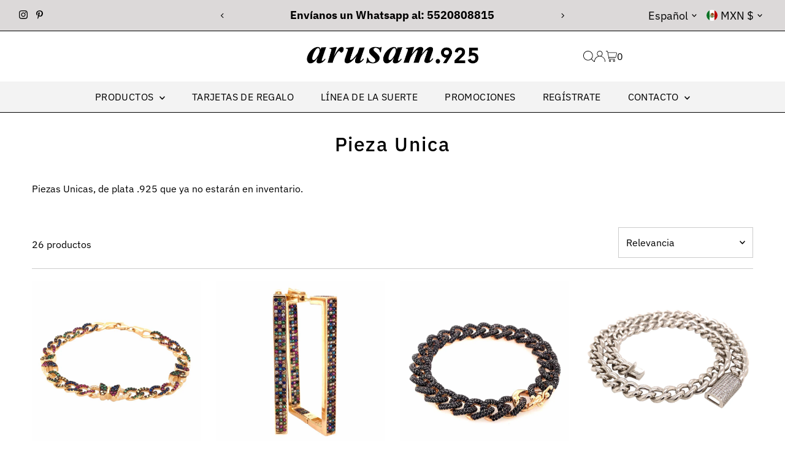

--- FILE ---
content_type: text/html; charset=utf-8
request_url: https://arusam.com/collections/pieza-unica
body_size: 47188
content:
<!DOCTYPE html>
<html class="no-js" lang="es">
<head>
  <meta charset="utf-8" />
  <meta name="viewport" content="width=device-width,initial-scale=1">

  <!-- Establish early connection to external domains -->
  <link rel="preconnect" href="https://cdn.shopify.com" crossorigin>
  <link rel="preconnect" href="https://fonts.shopify.com" crossorigin>
  <link rel="preconnect" href="https://monorail-edge.shopifysvc.com">
  <link rel="preconnect" href="//ajax.googleapis.com" crossorigin /><!-- Preload onDomain stylesheets and script libraries -->
  <link rel="preload" href="//arusam.com/cdn/shop/t/15/assets/stylesheet.css?v=104789704165532905631736462867" as="style">
  <link rel="preload" as="font" href="//arusam.com/cdn/fonts/ibm_plex_sans/ibmplexsans_n4.4633946c9236bd5cc5d0394ad07b807eb7ca1b32.woff2" type="font/woff2" crossorigin>
  <link rel="preload" as="font" href="//arusam.com/cdn/fonts/ibm_plex_sans/ibmplexsans_n4.4633946c9236bd5cc5d0394ad07b807eb7ca1b32.woff2" type="font/woff2" crossorigin>
  <link rel="preload" as="font" href="//arusam.com/cdn/fonts/ibm_plex_sans/ibmplexsans_n5.6497f269fa9f40d64eb5c477de16730202ec9095.woff2" type="font/woff2" crossorigin>
  <link rel="preload" href="//arusam.com/cdn/shop/t/15/assets/eventemitter3.min.js?v=27939738353326123541736462867" as="script">
  <link rel="preload" href="//arusam.com/cdn/shop/t/15/assets/vendor-video.js?v=112486824910932804751736462867" as="script">
  <link rel="preload" href="//arusam.com/cdn/shop/t/15/assets/theme.js?v=124499541905993597671736462867" as="script">

  
  <link rel="canonical" href="https://arusam.com/collections/pieza-unica" />

  <title>Pieza Unica &ndash; Arusam Silver</title>
  <meta name="description" content="Piezas Unicas, de plata .925 que ya no estarán en inventario." />

  

  
<meta property="og:image" content="http://arusam.com/cdn/shop/files/logo.jpg?v=1642790619&width=1024">
  <meta property="og:image:secure_url" content="https://arusam.com/cdn/shop/files/logo.jpg?v=1642790619&width=1024">
  <meta property="og:image:width" content="1200">
  <meta property="og:image:height" content="628">
<meta property="og:site_name" content="Arusam Silver">



<meta name="twitter:card" content="summary">


<meta name="twitter:site" content="@">



  <style data-shopify>
:root {
    --main-family: "IBM Plex Sans", sans-serif;
    --main-weight: 400;
    --main-style: normal;
    --main-spacing: 0em;
    --nav-family: "IBM Plex Sans", sans-serif;
    --nav-weight: 400;
    --nav-style: normal;
    --nav-spacing: 0.025em;
    --heading-family: "IBM Plex Sans", sans-serif;
    --heading-weight: 500;
    --heading-style: normal;
    --heading-spacing: 0.050em;
    --font-size: 16px;
    --font-size-sm: 11px;
    --font-size-reset: 16px;
    --nav-size: 16px;
    --h1-size: 32px;
    --h2-size: 25px;
    --h3-size: 19px;
    --header-wrapper-background: #ffffff;
    --background: #ffffff;
    --header-link-color: #000000;
    --announcement-background: #dcd9d9;
    --announcement-text: #000000;
    --header-icons: #ffffff;
    --header-icons-hover: #ffffff;
    --text-color: #000000;
    --link-color: #000000;
    --sale-color: #c60808;
    --dotted-color: #cccccc;
    --button-color: #682314;
    --button-hover: #836957;
    --button-text: #ffffff;
    --secondary-button-color: #836957;
    --secondary-button-hover: #b79e8c;
    --secondary-button-text: #ffffff;
    --direction-color: #000000;
    --direction-background: #ffffff;
    --direction-hover: #e7e7e7;
    --footer-background: #FFFFFF;
    --footer-text: #000000;
    --footer-icons-color: #000000;
    --footer-input: #000000;
    --footer-input-text: #000000;
    --footer-button: #000000;
    --footer-button-text: #000000;
    --nav-color: #000000;
    --nav-hover-color: #f3f3f3;
    --nav-background-color: #f3f3f3;
    --nav-hover-link-color: #000000;
    --nav-border-color: #000000;
    --dropdown-background-color: #ffffff;
    --dropdown-link-color: #000000;
    --dropdown-link-hover-color: #000000;
    --dropdown-min-width: 220px;
    --free-shipping-bg: #13628e;
    --free-shipping-text: #ffffff;
    --error-color: #c60808;
    --error-color-light: #fdd0d0;
    --swatch-height: 40px;
    --swatch-width: 44px;
    --tool-tip-width: -20;
    --icon-border-color: #e6e6e6;
    --select-arrow-bg: url(//arusam.com/cdn/shop/t/15/assets/select-arrow.png?v=112595941721225094991736462867);
    --keyboard-focus-color: #f3f3f3;
    --keyboard-focus-border-style: dotted;
    --keyboard-focus-border-weight: 1;
    --price-unit-price: #999999;
    --color-filter-size: 24px;
    --color-body-text: var(--text-color);
    --color-body: var(--background);
    --color-bg: var(--background);
    --section-margins: 40px;

    --star-active: rgb(0, 0, 0);
    --star-inactive: rgb(204, 204, 204);
    --age-text-color: #262b2c;
    --age-bg-color: #faf4e8;

    
      --button-corners: 3px;
    

    --section-background: #ffffff;
    --shopify-accelerated-checkout-inline-alignment: center;

  }
  @media (max-width: 740px) {
    :root {
      --font-size: calc(16px - (16px * 0.15));
      --nav-size: calc(16px - (16px * 0.15));
      --h1-size: calc(32px - (32px * 0.15));
      --h2-size: calc(25px - (25px * 0.15));
      --h3-size: calc(19px - (19px * 0.15));
    }
  }
</style>


  <link rel="stylesheet" href="//arusam.com/cdn/shop/t/15/assets/stylesheet.css?v=104789704165532905631736462867" type="text/css">

  <style>
  @font-face {
  font-family: "IBM Plex Sans";
  font-weight: 400;
  font-style: normal;
  font-display: swap;
  src: url("//arusam.com/cdn/fonts/ibm_plex_sans/ibmplexsans_n4.4633946c9236bd5cc5d0394ad07b807eb7ca1b32.woff2") format("woff2"),
       url("//arusam.com/cdn/fonts/ibm_plex_sans/ibmplexsans_n4.6c6923eb6151e62a09e8a1ff83eaa1ce2a563a30.woff") format("woff");
}

  @font-face {
  font-family: "IBM Plex Sans";
  font-weight: 400;
  font-style: normal;
  font-display: swap;
  src: url("//arusam.com/cdn/fonts/ibm_plex_sans/ibmplexsans_n4.4633946c9236bd5cc5d0394ad07b807eb7ca1b32.woff2") format("woff2"),
       url("//arusam.com/cdn/fonts/ibm_plex_sans/ibmplexsans_n4.6c6923eb6151e62a09e8a1ff83eaa1ce2a563a30.woff") format("woff");
}

  @font-face {
  font-family: "IBM Plex Sans";
  font-weight: 500;
  font-style: normal;
  font-display: swap;
  src: url("//arusam.com/cdn/fonts/ibm_plex_sans/ibmplexsans_n5.6497f269fa9f40d64eb5c477de16730202ec9095.woff2") format("woff2"),
       url("//arusam.com/cdn/fonts/ibm_plex_sans/ibmplexsans_n5.8b52b8ee6c3aeb856b77a4e7ea96e43c3953f23e.woff") format("woff");
}

  @font-face {
  font-family: "IBM Plex Sans";
  font-weight: 700;
  font-style: normal;
  font-display: swap;
  src: url("//arusam.com/cdn/fonts/ibm_plex_sans/ibmplexsans_n7.a8d2465074d254d8c167d5599b02fc2f97912fc9.woff2") format("woff2"),
       url("//arusam.com/cdn/fonts/ibm_plex_sans/ibmplexsans_n7.75e7a78a86c7afd1eb5becd99b7802136f0ed528.woff") format("woff");
}

  @font-face {
  font-family: "IBM Plex Sans";
  font-weight: 400;
  font-style: italic;
  font-display: swap;
  src: url("//arusam.com/cdn/fonts/ibm_plex_sans/ibmplexsans_i4.ef77720fc4c9ae616083d1ac737f976e4c15f75b.woff2") format("woff2"),
       url("//arusam.com/cdn/fonts/ibm_plex_sans/ibmplexsans_i4.76cc8914ac99481bd93e34f8998da7b57a578a71.woff") format("woff");
}

  @font-face {
  font-family: "IBM Plex Sans";
  font-weight: 700;
  font-style: italic;
  font-display: swap;
  src: url("//arusam.com/cdn/fonts/ibm_plex_sans/ibmplexsans_i7.25100a51254494cece6de9741984bfb7fb22bafb.woff2") format("woff2"),
       url("//arusam.com/cdn/fonts/ibm_plex_sans/ibmplexsans_i7.7da61352825d18bb0287d7bc79067d47efc4fdda.woff") format("woff");
}

  </style>

  <script>window.performance && window.performance.mark && window.performance.mark('shopify.content_for_header.start');</script><meta name="facebook-domain-verification" content="4g90kyzy271940q33lebh5gfoxb8sk">
<meta name="facebook-domain-verification" content="rasy34r0u24220adtj1d7sms9ihzx6">
<meta name="google-site-verification" content="3UiskzJzYe9AYEPMs3Ntj3tMA3qYcXa5xjv6j37eBoU">
<meta id="shopify-digital-wallet" name="shopify-digital-wallet" content="/29100605484/digital_wallets/dialog">
<meta name="shopify-checkout-api-token" content="ec942a78190b5c0b8ae9c8c42326ea65">
<meta id="in-context-paypal-metadata" data-shop-id="29100605484" data-venmo-supported="false" data-environment="production" data-locale="es_ES" data-paypal-v4="true" data-currency="MXN">
<link rel="alternate" type="application/atom+xml" title="Feed" href="/collections/pieza-unica.atom" />
<link rel="alternate" hreflang="x-default" href="https://arusam.com/collections/pieza-unica">
<link rel="alternate" hreflang="es" href="https://arusam.com/collections/pieza-unica">
<link rel="alternate" hreflang="en" href="https://arusam.com/en/collections/pieza-unica">
<link rel="alternate" type="application/json+oembed" href="https://arusam.com/collections/pieza-unica.oembed">
<script async="async" src="/checkouts/internal/preloads.js?locale=es-MX"></script>
<script id="shopify-features" type="application/json">{"accessToken":"ec942a78190b5c0b8ae9c8c42326ea65","betas":["rich-media-storefront-analytics"],"domain":"arusam.com","predictiveSearch":true,"shopId":29100605484,"locale":"es"}</script>
<script>var Shopify = Shopify || {};
Shopify.shop = "arusam-plata-mx.myshopify.com";
Shopify.locale = "es";
Shopify.currency = {"active":"MXN","rate":"1.0"};
Shopify.country = "MX";
Shopify.theme = {"name":"Testament","id":148343193839,"schema_name":"Testament","schema_version":"13.0.1","theme_store_id":623,"role":"main"};
Shopify.theme.handle = "null";
Shopify.theme.style = {"id":null,"handle":null};
Shopify.cdnHost = "arusam.com/cdn";
Shopify.routes = Shopify.routes || {};
Shopify.routes.root = "/";</script>
<script type="module">!function(o){(o.Shopify=o.Shopify||{}).modules=!0}(window);</script>
<script>!function(o){function n(){var o=[];function n(){o.push(Array.prototype.slice.apply(arguments))}return n.q=o,n}var t=o.Shopify=o.Shopify||{};t.loadFeatures=n(),t.autoloadFeatures=n()}(window);</script>
<script id="shop-js-analytics" type="application/json">{"pageType":"collection"}</script>
<script defer="defer" async type="module" src="//arusam.com/cdn/shopifycloud/shop-js/modules/v2/client.init-shop-cart-sync_BFpxDrjM.es.esm.js"></script>
<script defer="defer" async type="module" src="//arusam.com/cdn/shopifycloud/shop-js/modules/v2/chunk.common_CnP21gUX.esm.js"></script>
<script defer="defer" async type="module" src="//arusam.com/cdn/shopifycloud/shop-js/modules/v2/chunk.modal_D61HrJrg.esm.js"></script>
<script type="module">
  await import("//arusam.com/cdn/shopifycloud/shop-js/modules/v2/client.init-shop-cart-sync_BFpxDrjM.es.esm.js");
await import("//arusam.com/cdn/shopifycloud/shop-js/modules/v2/chunk.common_CnP21gUX.esm.js");
await import("//arusam.com/cdn/shopifycloud/shop-js/modules/v2/chunk.modal_D61HrJrg.esm.js");

  window.Shopify.SignInWithShop?.initShopCartSync?.({"fedCMEnabled":true,"windoidEnabled":true});

</script>
<script>(function() {
  var isLoaded = false;
  function asyncLoad() {
    if (isLoaded) return;
    isLoaded = true;
    var urls = ["https:\/\/gtranslate.io\/shopify\/gtranslate.js?shop=arusam-plata-mx.myshopify.com"];
    for (var i = 0; i < urls.length; i++) {
      var s = document.createElement('script');
      s.type = 'text/javascript';
      s.async = true;
      s.src = urls[i];
      var x = document.getElementsByTagName('script')[0];
      x.parentNode.insertBefore(s, x);
    }
  };
  if(window.attachEvent) {
    window.attachEvent('onload', asyncLoad);
  } else {
    window.addEventListener('load', asyncLoad, false);
  }
})();</script>
<script id="__st">var __st={"a":29100605484,"offset":-21600,"reqid":"bd92cd11-c800-4b5e-b25f-af4e9be5c5fd-1769730976","pageurl":"arusam.com\/collections\/pieza-unica","u":"4445bd52c733","p":"collection","rtyp":"collection","rid":411758231791};</script>
<script>window.ShopifyPaypalV4VisibilityTracking = true;</script>
<script id="captcha-bootstrap">!function(){'use strict';const t='contact',e='account',n='new_comment',o=[[t,t],['blogs',n],['comments',n],[t,'customer']],c=[[e,'customer_login'],[e,'guest_login'],[e,'recover_customer_password'],[e,'create_customer']],r=t=>t.map((([t,e])=>`form[action*='/${t}']:not([data-nocaptcha='true']) input[name='form_type'][value='${e}']`)).join(','),a=t=>()=>t?[...document.querySelectorAll(t)].map((t=>t.form)):[];function s(){const t=[...o],e=r(t);return a(e)}const i='password',u='form_key',d=['recaptcha-v3-token','g-recaptcha-response','h-captcha-response',i],f=()=>{try{return window.sessionStorage}catch{return}},m='__shopify_v',_=t=>t.elements[u];function p(t,e,n=!1){try{const o=window.sessionStorage,c=JSON.parse(o.getItem(e)),{data:r}=function(t){const{data:e,action:n}=t;return t[m]||n?{data:e,action:n}:{data:t,action:n}}(c);for(const[e,n]of Object.entries(r))t.elements[e]&&(t.elements[e].value=n);n&&o.removeItem(e)}catch(o){console.error('form repopulation failed',{error:o})}}const l='form_type',E='cptcha';function T(t){t.dataset[E]=!0}const w=window,h=w.document,L='Shopify',v='ce_forms',y='captcha';let A=!1;((t,e)=>{const n=(g='f06e6c50-85a8-45c8-87d0-21a2b65856fe',I='https://cdn.shopify.com/shopifycloud/storefront-forms-hcaptcha/ce_storefront_forms_captcha_hcaptcha.v1.5.2.iife.js',D={infoText:'Protegido por hCaptcha',privacyText:'Privacidad',termsText:'Términos'},(t,e,n)=>{const o=w[L][v],c=o.bindForm;if(c)return c(t,g,e,D).then(n);var r;o.q.push([[t,g,e,D],n]),r=I,A||(h.body.append(Object.assign(h.createElement('script'),{id:'captcha-provider',async:!0,src:r})),A=!0)});var g,I,D;w[L]=w[L]||{},w[L][v]=w[L][v]||{},w[L][v].q=[],w[L][y]=w[L][y]||{},w[L][y].protect=function(t,e){n(t,void 0,e),T(t)},Object.freeze(w[L][y]),function(t,e,n,w,h,L){const[v,y,A,g]=function(t,e,n){const i=e?o:[],u=t?c:[],d=[...i,...u],f=r(d),m=r(i),_=r(d.filter((([t,e])=>n.includes(e))));return[a(f),a(m),a(_),s()]}(w,h,L),I=t=>{const e=t.target;return e instanceof HTMLFormElement?e:e&&e.form},D=t=>v().includes(t);t.addEventListener('submit',(t=>{const e=I(t);if(!e)return;const n=D(e)&&!e.dataset.hcaptchaBound&&!e.dataset.recaptchaBound,o=_(e),c=g().includes(e)&&(!o||!o.value);(n||c)&&t.preventDefault(),c&&!n&&(function(t){try{if(!f())return;!function(t){const e=f();if(!e)return;const n=_(t);if(!n)return;const o=n.value;o&&e.removeItem(o)}(t);const e=Array.from(Array(32),(()=>Math.random().toString(36)[2])).join('');!function(t,e){_(t)||t.append(Object.assign(document.createElement('input'),{type:'hidden',name:u})),t.elements[u].value=e}(t,e),function(t,e){const n=f();if(!n)return;const o=[...t.querySelectorAll(`input[type='${i}']`)].map((({name:t})=>t)),c=[...d,...o],r={};for(const[a,s]of new FormData(t).entries())c.includes(a)||(r[a]=s);n.setItem(e,JSON.stringify({[m]:1,action:t.action,data:r}))}(t,e)}catch(e){console.error('failed to persist form',e)}}(e),e.submit())}));const S=(t,e)=>{t&&!t.dataset[E]&&(n(t,e.some((e=>e===t))),T(t))};for(const o of['focusin','change'])t.addEventListener(o,(t=>{const e=I(t);D(e)&&S(e,y())}));const B=e.get('form_key'),M=e.get(l),P=B&&M;t.addEventListener('DOMContentLoaded',(()=>{const t=y();if(P)for(const e of t)e.elements[l].value===M&&p(e,B);[...new Set([...A(),...v().filter((t=>'true'===t.dataset.shopifyCaptcha))])].forEach((e=>S(e,t)))}))}(h,new URLSearchParams(w.location.search),n,t,e,['guest_login'])})(!0,!0)}();</script>
<script integrity="sha256-4kQ18oKyAcykRKYeNunJcIwy7WH5gtpwJnB7kiuLZ1E=" data-source-attribution="shopify.loadfeatures" defer="defer" src="//arusam.com/cdn/shopifycloud/storefront/assets/storefront/load_feature-a0a9edcb.js" crossorigin="anonymous"></script>
<script data-source-attribution="shopify.dynamic_checkout.dynamic.init">var Shopify=Shopify||{};Shopify.PaymentButton=Shopify.PaymentButton||{isStorefrontPortableWallets:!0,init:function(){window.Shopify.PaymentButton.init=function(){};var t=document.createElement("script");t.src="https://arusam.com/cdn/shopifycloud/portable-wallets/latest/portable-wallets.es.js",t.type="module",document.head.appendChild(t)}};
</script>
<script data-source-attribution="shopify.dynamic_checkout.buyer_consent">
  function portableWalletsHideBuyerConsent(e){var t=document.getElementById("shopify-buyer-consent"),n=document.getElementById("shopify-subscription-policy-button");t&&n&&(t.classList.add("hidden"),t.setAttribute("aria-hidden","true"),n.removeEventListener("click",e))}function portableWalletsShowBuyerConsent(e){var t=document.getElementById("shopify-buyer-consent"),n=document.getElementById("shopify-subscription-policy-button");t&&n&&(t.classList.remove("hidden"),t.removeAttribute("aria-hidden"),n.addEventListener("click",e))}window.Shopify?.PaymentButton&&(window.Shopify.PaymentButton.hideBuyerConsent=portableWalletsHideBuyerConsent,window.Shopify.PaymentButton.showBuyerConsent=portableWalletsShowBuyerConsent);
</script>
<script data-source-attribution="shopify.dynamic_checkout.cart.bootstrap">document.addEventListener("DOMContentLoaded",(function(){function t(){return document.querySelector("shopify-accelerated-checkout-cart, shopify-accelerated-checkout")}if(t())Shopify.PaymentButton.init();else{new MutationObserver((function(e,n){t()&&(Shopify.PaymentButton.init(),n.disconnect())})).observe(document.body,{childList:!0,subtree:!0})}}));
</script>
<link id="shopify-accelerated-checkout-styles" rel="stylesheet" media="screen" href="https://arusam.com/cdn/shopifycloud/portable-wallets/latest/accelerated-checkout-backwards-compat.css" crossorigin="anonymous">
<style id="shopify-accelerated-checkout-cart">
        #shopify-buyer-consent {
  margin-top: 1em;
  display: inline-block;
  width: 100%;
}

#shopify-buyer-consent.hidden {
  display: none;
}

#shopify-subscription-policy-button {
  background: none;
  border: none;
  padding: 0;
  text-decoration: underline;
  font-size: inherit;
  cursor: pointer;
}

#shopify-subscription-policy-button::before {
  box-shadow: none;
}

      </style>

<script>window.performance && window.performance.mark && window.performance.mark('shopify.content_for_header.end');</script>

<!-- BEGIN app block: shopify://apps/judge-me-reviews/blocks/judgeme_core/61ccd3b1-a9f2-4160-9fe9-4fec8413e5d8 --><!-- Start of Judge.me Core -->






<link rel="dns-prefetch" href="https://cdnwidget.judge.me">
<link rel="dns-prefetch" href="https://cdn.judge.me">
<link rel="dns-prefetch" href="https://cdn1.judge.me">
<link rel="dns-prefetch" href="https://api.judge.me">

<script data-cfasync='false' class='jdgm-settings-script'>window.jdgmSettings={"pagination":5,"disable_web_reviews":false,"badge_no_review_text":"Sin reseñas","badge_n_reviews_text":"{{ n }} reseña/reseñas","hide_badge_preview_if_no_reviews":true,"badge_hide_text":false,"enforce_center_preview_badge":false,"widget_title":"Reseñas de Clientes","widget_open_form_text":"Escribir una reseña","widget_close_form_text":"Cancelar reseña","widget_refresh_page_text":"Actualizar página","widget_summary_text":"Basado en {{ number_of_reviews }} reseña/reseñas","widget_no_review_text":"Sé el primero en escribir una reseña","widget_name_field_text":"Nombre","widget_verified_name_field_text":"Nombre Verificado (público)","widget_name_placeholder_text":"Nombre","widget_required_field_error_text":"Este campo es obligatorio.","widget_email_field_text":"Dirección de correo electrónico","widget_verified_email_field_text":"Correo electrónico Verificado (privado, no se puede editar)","widget_email_placeholder_text":"Tu dirección de correo electrónico","widget_email_field_error_text":"Por favor, ingresa una dirección de correo electrónico válida.","widget_rating_field_text":"Calificación","widget_review_title_field_text":"Título de la Reseña","widget_review_title_placeholder_text":"Da un título a tu reseña","widget_review_body_field_text":"Contenido de la reseña","widget_review_body_placeholder_text":"Empieza a escribir aquí...","widget_pictures_field_text":"Imagen/Video (opcional)","widget_submit_review_text":"Enviar Reseña","widget_submit_verified_review_text":"Enviar Reseña Verificada","widget_submit_success_msg_with_auto_publish":"¡Gracias! Por favor, actualiza la página en unos momentos para ver tu reseña. Puedes eliminar o editar tu reseña iniciando sesión en \u003ca href='https://judge.me/login' target='_blank' rel='nofollow noopener'\u003eJudge.me\u003c/a\u003e","widget_submit_success_msg_no_auto_publish":"¡Gracias! Tu reseña se publicará tan pronto como sea aprobada por el administrador de la tienda. Puedes eliminar o editar tu reseña iniciando sesión en \u003ca href='https://judge.me/login' target='_blank' rel='nofollow noopener'\u003eJudge.me\u003c/a\u003e","widget_show_default_reviews_out_of_total_text":"Mostrando {{ n_reviews_shown }} de {{ n_reviews }} reseñas.","widget_show_all_link_text":"Mostrar todas","widget_show_less_link_text":"Mostrar menos","widget_author_said_text":"{{ reviewer_name }} dijo:","widget_days_text":"hace {{ n }} día/días","widget_weeks_text":"hace {{ n }} semana/semanas","widget_months_text":"hace {{ n }} mes/meses","widget_years_text":"hace {{ n }} año/años","widget_yesterday_text":"Ayer","widget_today_text":"Hoy","widget_replied_text":"\u003e\u003e {{ shop_name }} respondió:","widget_read_more_text":"Leer más","widget_reviewer_name_as_initial":"","widget_rating_filter_color":"#fbcd0a","widget_rating_filter_see_all_text":"Ver todas las reseñas","widget_sorting_most_recent_text":"Más Recientes","widget_sorting_highest_rating_text":"Mayor Calificación","widget_sorting_lowest_rating_text":"Menor Calificación","widget_sorting_with_pictures_text":"Solo Imágenes","widget_sorting_most_helpful_text":"Más Útiles","widget_open_question_form_text":"Hacer una pregunta","widget_reviews_subtab_text":"Reseñas","widget_questions_subtab_text":"Preguntas","widget_question_label_text":"Pregunta","widget_answer_label_text":"Respuesta","widget_question_placeholder_text":"Escribe tu pregunta aquí","widget_submit_question_text":"Enviar Pregunta","widget_question_submit_success_text":"¡Gracias por tu pregunta! Te notificaremos una vez que sea respondida.","verified_badge_text":"Verificado","verified_badge_bg_color":"","verified_badge_text_color":"","verified_badge_placement":"left-of-reviewer-name","widget_review_max_height":"","widget_hide_border":false,"widget_social_share":false,"widget_thumb":false,"widget_review_location_show":false,"widget_location_format":"","all_reviews_include_out_of_store_products":true,"all_reviews_out_of_store_text":"(fuera de la tienda)","all_reviews_pagination":100,"all_reviews_product_name_prefix_text":"sobre","enable_review_pictures":true,"enable_question_anwser":false,"widget_theme":"default","review_date_format":"mm/dd/yyyy","default_sort_method":"most-recent","widget_product_reviews_subtab_text":"Reseñas de Productos","widget_shop_reviews_subtab_text":"Reseñas de la Tienda","widget_other_products_reviews_text":"Reseñas para otros productos","widget_store_reviews_subtab_text":"Reseñas de la tienda","widget_no_store_reviews_text":"Esta tienda no ha recibido ninguna reseña todavía","widget_web_restriction_product_reviews_text":"Este producto no ha recibido ninguna reseña todavía","widget_no_items_text":"No se encontraron elementos","widget_show_more_text":"Mostrar más","widget_write_a_store_review_text":"Escribir una Reseña de la Tienda","widget_other_languages_heading":"Reseñas en Otros Idiomas","widget_translate_review_text":"Traducir reseña a {{ language }}","widget_translating_review_text":"Traduciendo...","widget_show_original_translation_text":"Mostrar original ({{ language }})","widget_translate_review_failed_text":"No se pudo traducir la reseña.","widget_translate_review_retry_text":"Reintentar","widget_translate_review_try_again_later_text":"Intentar más tarde","show_product_url_for_grouped_product":false,"widget_sorting_pictures_first_text":"Imágenes Primero","show_pictures_on_all_rev_page_mobile":false,"show_pictures_on_all_rev_page_desktop":false,"floating_tab_hide_mobile_install_preference":false,"floating_tab_button_name":"★ Reseñas","floating_tab_title":"Deja que los clientes hablen por nosotros","floating_tab_button_color":"","floating_tab_button_background_color":"","floating_tab_url":"","floating_tab_url_enabled":false,"floating_tab_tab_style":"text","all_reviews_text_badge_text":"Los clientes nos califican {{ shop.metafields.judgeme.all_reviews_rating | round: 1 }}/5 basado en {{ shop.metafields.judgeme.all_reviews_count }} reseñas.","all_reviews_text_badge_text_branded_style":"{{ shop.metafields.judgeme.all_reviews_rating | round: 1 }} de 5 estrellas basado en {{ shop.metafields.judgeme.all_reviews_count }} reseñas","is_all_reviews_text_badge_a_link":false,"show_stars_for_all_reviews_text_badge":false,"all_reviews_text_badge_url":"","all_reviews_text_style":"branded","all_reviews_text_color_style":"judgeme_brand_color","all_reviews_text_color":"#108474","all_reviews_text_show_jm_brand":false,"featured_carousel_show_header":true,"featured_carousel_title":"Deja que los clientes hablen por nosotros","testimonials_carousel_title":"Los clientes nos dicen","videos_carousel_title":"Historias de clientes reales","cards_carousel_title":"Los clientes nos dicen","featured_carousel_count_text":"de {{ n }} reseñas","featured_carousel_add_link_to_all_reviews_page":false,"featured_carousel_url":"","featured_carousel_show_images":true,"featured_carousel_autoslide_interval":5,"featured_carousel_arrows_on_the_sides":false,"featured_carousel_height":250,"featured_carousel_width":80,"featured_carousel_image_size":0,"featured_carousel_image_height":250,"featured_carousel_arrow_color":"#eeeeee","verified_count_badge_style":"branded","verified_count_badge_orientation":"horizontal","verified_count_badge_color_style":"judgeme_brand_color","verified_count_badge_color":"#108474","is_verified_count_badge_a_link":false,"verified_count_badge_url":"","verified_count_badge_show_jm_brand":true,"widget_rating_preset_default":5,"widget_first_sub_tab":"product-reviews","widget_show_histogram":true,"widget_histogram_use_custom_color":false,"widget_pagination_use_custom_color":false,"widget_star_use_custom_color":false,"widget_verified_badge_use_custom_color":false,"widget_write_review_use_custom_color":false,"picture_reminder_submit_button":"Upload Pictures","enable_review_videos":false,"mute_video_by_default":false,"widget_sorting_videos_first_text":"Videos Primero","widget_review_pending_text":"Pendiente","featured_carousel_items_for_large_screen":3,"social_share_options_order":"Facebook,Twitter","remove_microdata_snippet":false,"disable_json_ld":false,"enable_json_ld_products":false,"preview_badge_show_question_text":false,"preview_badge_no_question_text":"Sin preguntas","preview_badge_n_question_text":"{{ number_of_questions }} pregunta/preguntas","qa_badge_show_icon":false,"qa_badge_position":"same-row","remove_judgeme_branding":false,"widget_add_search_bar":false,"widget_search_bar_placeholder":"Buscar","widget_sorting_verified_only_text":"Solo verificadas","featured_carousel_theme":"default","featured_carousel_show_rating":true,"featured_carousel_show_title":true,"featured_carousel_show_body":true,"featured_carousel_show_date":false,"featured_carousel_show_reviewer":true,"featured_carousel_show_product":false,"featured_carousel_header_background_color":"#108474","featured_carousel_header_text_color":"#ffffff","featured_carousel_name_product_separator":"reviewed","featured_carousel_full_star_background":"#108474","featured_carousel_empty_star_background":"#dadada","featured_carousel_vertical_theme_background":"#f9fafb","featured_carousel_verified_badge_enable":true,"featured_carousel_verified_badge_color":"#108474","featured_carousel_border_style":"round","featured_carousel_review_line_length_limit":3,"featured_carousel_more_reviews_button_text":"Leer más reseñas","featured_carousel_view_product_button_text":"Ver producto","all_reviews_page_load_reviews_on":"scroll","all_reviews_page_load_more_text":"Cargar Más Reseñas","disable_fb_tab_reviews":false,"enable_ajax_cdn_cache":false,"widget_advanced_speed_features":5,"widget_public_name_text":"mostrado públicamente como","default_reviewer_name":"John Smith","default_reviewer_name_has_non_latin":true,"widget_reviewer_anonymous":"Anónimo","medals_widget_title":"Medallas de Reseñas Judge.me","medals_widget_background_color":"#f9fafb","medals_widget_position":"footer_all_pages","medals_widget_border_color":"#f9fafb","medals_widget_verified_text_position":"left","medals_widget_use_monochromatic_version":false,"medals_widget_elements_color":"#108474","show_reviewer_avatar":true,"widget_invalid_yt_video_url_error_text":"No es una URL de video de YouTube","widget_max_length_field_error_text":"Por favor, ingresa no más de {0} caracteres.","widget_show_country_flag":false,"widget_show_collected_via_shop_app":true,"widget_verified_by_shop_badge_style":"light","widget_verified_by_shop_text":"Verificado por la Tienda","widget_show_photo_gallery":true,"widget_load_with_code_splitting":true,"widget_ugc_install_preference":false,"widget_ugc_title":"Hecho por nosotros, Compartido por ti","widget_ugc_subtitle":"Etiquétanos para ver tu imagen destacada en nuestra página","widget_ugc_arrows_color":"#ffffff","widget_ugc_primary_button_text":"Comprar Ahora","widget_ugc_primary_button_background_color":"#108474","widget_ugc_primary_button_text_color":"#ffffff","widget_ugc_primary_button_border_width":"0","widget_ugc_primary_button_border_style":"none","widget_ugc_primary_button_border_color":"#108474","widget_ugc_primary_button_border_radius":"25","widget_ugc_secondary_button_text":"Cargar Más","widget_ugc_secondary_button_background_color":"#ffffff","widget_ugc_secondary_button_text_color":"#108474","widget_ugc_secondary_button_border_width":"2","widget_ugc_secondary_button_border_style":"solid","widget_ugc_secondary_button_border_color":"#108474","widget_ugc_secondary_button_border_radius":"25","widget_ugc_reviews_button_text":"Ver Reseñas","widget_ugc_reviews_button_background_color":"#ffffff","widget_ugc_reviews_button_text_color":"#108474","widget_ugc_reviews_button_border_width":"2","widget_ugc_reviews_button_border_style":"solid","widget_ugc_reviews_button_border_color":"#108474","widget_ugc_reviews_button_border_radius":"25","widget_ugc_reviews_button_link_to":"judgeme-reviews-page","widget_ugc_show_post_date":true,"widget_ugc_max_width":"800","widget_rating_metafield_value_type":true,"widget_primary_color":"#108474","widget_enable_secondary_color":false,"widget_secondary_color":"#edf5f5","widget_summary_average_rating_text":"{{ average_rating }} de 5","widget_media_grid_title":"Fotos y videos de clientes","widget_media_grid_see_more_text":"Ver más","widget_round_style":false,"widget_show_product_medals":true,"widget_verified_by_judgeme_text":"Verificado por Judge.me","widget_show_store_medals":true,"widget_verified_by_judgeme_text_in_store_medals":"Verificado por Judge.me","widget_media_field_exceed_quantity_message":"Lo sentimos, solo podemos aceptar {{ max_media }} para una reseña.","widget_media_field_exceed_limit_message":"{{ file_name }} es demasiado grande, por favor selecciona un {{ media_type }} menor a {{ size_limit }}MB.","widget_review_submitted_text":"¡Reseña Enviada!","widget_question_submitted_text":"¡Pregunta Enviada!","widget_close_form_text_question":"Cancelar","widget_write_your_answer_here_text":"Escribe tu respuesta aquí","widget_enabled_branded_link":true,"widget_show_collected_by_judgeme":false,"widget_reviewer_name_color":"","widget_write_review_text_color":"","widget_write_review_bg_color":"","widget_collected_by_judgeme_text":"recopilado por Judge.me","widget_pagination_type":"standard","widget_load_more_text":"Cargar Más","widget_load_more_color":"#108474","widget_full_review_text":"Reseña Completa","widget_read_more_reviews_text":"Leer Más Reseñas","widget_read_questions_text":"Leer Preguntas","widget_questions_and_answers_text":"Preguntas y Respuestas","widget_verified_by_text":"Verificado por","widget_verified_text":"Verificado","widget_number_of_reviews_text":"{{ number_of_reviews }} reseñas","widget_back_button_text":"Atrás","widget_next_button_text":"Siguiente","widget_custom_forms_filter_button":"Filtros","custom_forms_style":"horizontal","widget_show_review_information":false,"how_reviews_are_collected":"¿Cómo se recopilan las reseñas?","widget_show_review_keywords":false,"widget_gdpr_statement":"Cómo usamos tus datos: Solo te contactaremos sobre la reseña que dejaste, y solo si es necesario. Al enviar tu reseña, aceptas los \u003ca href='https://judge.me/terms' target='_blank' rel='nofollow noopener'\u003etérminos\u003c/a\u003e, \u003ca href='https://judge.me/privacy' target='_blank' rel='nofollow noopener'\u003eprivacidad\u003c/a\u003e y \u003ca href='https://judge.me/content-policy' target='_blank' rel='nofollow noopener'\u003epolíticas de contenido\u003c/a\u003e de Judge.me.","widget_multilingual_sorting_enabled":false,"widget_translate_review_content_enabled":false,"widget_translate_review_content_method":"manual","popup_widget_review_selection":"automatically_with_pictures","popup_widget_round_border_style":true,"popup_widget_show_title":true,"popup_widget_show_body":true,"popup_widget_show_reviewer":false,"popup_widget_show_product":true,"popup_widget_show_pictures":true,"popup_widget_use_review_picture":true,"popup_widget_show_on_home_page":true,"popup_widget_show_on_product_page":true,"popup_widget_show_on_collection_page":true,"popup_widget_show_on_cart_page":true,"popup_widget_position":"bottom_left","popup_widget_first_review_delay":5,"popup_widget_duration":5,"popup_widget_interval":5,"popup_widget_review_count":5,"popup_widget_hide_on_mobile":true,"review_snippet_widget_round_border_style":true,"review_snippet_widget_card_color":"#FFFFFF","review_snippet_widget_slider_arrows_background_color":"#FFFFFF","review_snippet_widget_slider_arrows_color":"#000000","review_snippet_widget_star_color":"#108474","show_product_variant":false,"all_reviews_product_variant_label_text":"Variante: ","widget_show_verified_branding":true,"widget_ai_summary_title":"Los clientes dicen","widget_ai_summary_disclaimer":"Resumen de reseñas impulsado por IA basado en reseñas recientes de clientes","widget_show_ai_summary":false,"widget_show_ai_summary_bg":false,"widget_show_review_title_input":false,"redirect_reviewers_invited_via_email":"external_form","request_store_review_after_product_review":true,"request_review_other_products_in_order":false,"review_form_color_scheme":"default","review_form_corner_style":"square","review_form_star_color":{},"review_form_text_color":"#333333","review_form_background_color":"#ffffff","review_form_field_background_color":"#fafafa","review_form_button_color":{},"review_form_button_text_color":"#ffffff","review_form_modal_overlay_color":"#000000","review_content_screen_title_text":"¿Cómo calificarías este producto?","review_content_introduction_text":"Nos encantaría que compartieras un poco sobre tu experiencia.","store_review_form_title_text":"¿Cómo calificarías esta tienda?","store_review_form_introduction_text":"Nos encantaría que compartieras un poco sobre tu experiencia.","show_review_guidance_text":true,"one_star_review_guidance_text":"Pobre","five_star_review_guidance_text":"Excelente","customer_information_screen_title_text":"Sobre ti","customer_information_introduction_text":"Por favor, cuéntanos más sobre ti.","custom_questions_screen_title_text":"Tu experiencia en más detalle","custom_questions_introduction_text":"Aquí hay algunas preguntas para ayudarnos a entender más sobre tu experiencia.","review_submitted_screen_title_text":"¡Gracias por tu reseña!","review_submitted_screen_thank_you_text":"La estamos procesando y aparecerá en la tienda pronto.","review_submitted_screen_email_verification_text":"Por favor, confirma tu correo electrónico haciendo clic en el enlace que acabamos de enviarte. Esto nos ayuda a mantener las reseñas auténticas.","review_submitted_request_store_review_text":"¿Te gustaría compartir tu experiencia de compra con nosotros?","review_submitted_review_other_products_text":"¿Te gustaría reseñar estos productos?","store_review_screen_title_text":"¿Te gustaría compartir tu experiencia de compra con nosotros?","store_review_introduction_text":"Valoramos tu opinión y la utilizamos para mejorar. Por favor, comparte cualquier pensamiento o sugerencia que tengas.","reviewer_media_screen_title_picture_text":"Compartir una foto","reviewer_media_introduction_picture_text":"Sube una foto para apoyar tu reseña.","reviewer_media_screen_title_video_text":"Compartir un video","reviewer_media_introduction_video_text":"Sube un video para apoyar tu reseña.","reviewer_media_screen_title_picture_or_video_text":"Compartir una foto o video","reviewer_media_introduction_picture_or_video_text":"Sube una foto o video para apoyar tu reseña.","reviewer_media_youtube_url_text":"Pega tu URL de Youtube aquí","advanced_settings_next_step_button_text":"Siguiente","advanced_settings_close_review_button_text":"Cerrar","modal_write_review_flow":true,"write_review_flow_required_text":"Obligatorio","write_review_flow_privacy_message_text":"Respetamos tu privacidad.","write_review_flow_anonymous_text":"Reseña como anónimo","write_review_flow_visibility_text":"No será visible para otros clientes.","write_review_flow_multiple_selection_help_text":"Selecciona tantos como quieras","write_review_flow_single_selection_help_text":"Selecciona una opción","write_review_flow_required_field_error_text":"Este campo es obligatorio","write_review_flow_invalid_email_error_text":"Por favor ingresa una dirección de correo válida","write_review_flow_max_length_error_text":"Máx. {{ max_length }} caracteres.","write_review_flow_media_upload_text":"\u003cb\u003eHaz clic para subir\u003c/b\u003e o arrastrar y soltar","write_review_flow_gdpr_statement":"Solo te contactaremos sobre tu reseña si es necesario. Al enviar tu reseña, aceptas nuestros \u003ca href='https://judge.me/terms' target='_blank' rel='nofollow noopener'\u003etérminos y condiciones\u003c/a\u003e y \u003ca href='https://judge.me/privacy' target='_blank' rel='nofollow noopener'\u003epolítica de privacidad\u003c/a\u003e.","rating_only_reviews_enabled":false,"show_negative_reviews_help_screen":false,"new_review_flow_help_screen_rating_threshold":3,"negative_review_resolution_screen_title_text":"Cuéntanos más","negative_review_resolution_text":"Tu experiencia es importante para nosotros. Si hubo problemas con tu compra, estamos aquí para ayudar. No dudes en contactarnos, nos encantaría la oportunidad de arreglar las cosas.","negative_review_resolution_button_text":"Contáctanos","negative_review_resolution_proceed_with_review_text":"Deja una reseña","negative_review_resolution_subject":"Problema con la compra de {{ shop_name }}.{{ order_name }}","preview_badge_collection_page_install_status":false,"widget_review_custom_css":"","preview_badge_custom_css":"","preview_badge_stars_count":"5-stars","featured_carousel_custom_css":"","floating_tab_custom_css":"","all_reviews_widget_custom_css":"","medals_widget_custom_css":"","verified_badge_custom_css":"","all_reviews_text_custom_css":"","transparency_badges_collected_via_store_invite":false,"transparency_badges_from_another_provider":false,"transparency_badges_collected_from_store_visitor":false,"transparency_badges_collected_by_verified_review_provider":false,"transparency_badges_earned_reward":false,"transparency_badges_collected_via_store_invite_text":"Reseña recopilada a través de una invitación al negocio","transparency_badges_from_another_provider_text":"Reseña recopilada de otro proveedor","transparency_badges_collected_from_store_visitor_text":"Reseña recopilada de un visitante del negocio","transparency_badges_written_in_google_text":"Reseña escrita en Google","transparency_badges_written_in_etsy_text":"Reseña escrita en Etsy","transparency_badges_written_in_shop_app_text":"Reseña escrita en Shop App","transparency_badges_earned_reward_text":"Reseña ganó una recompensa para una futura compra","product_review_widget_per_page":10,"widget_store_review_label_text":"Reseña de la tienda","checkout_comment_extension_title_on_product_page":"Customer Comments","checkout_comment_extension_num_latest_comment_show":5,"checkout_comment_extension_format":"name_and_timestamp","checkout_comment_customer_name":"last_initial","checkout_comment_comment_notification":true,"preview_badge_collection_page_install_preference":false,"preview_badge_home_page_install_preference":false,"preview_badge_product_page_install_preference":false,"review_widget_install_preference":"","review_carousel_install_preference":false,"floating_reviews_tab_install_preference":"none","verified_reviews_count_badge_install_preference":false,"all_reviews_text_install_preference":false,"review_widget_best_location":false,"judgeme_medals_install_preference":false,"review_widget_revamp_enabled":true,"review_widget_qna_enabled":false,"review_widget_revamp_dual_publish_end_date":"2026-02-02T16:35:53.000+00:00","review_widget_header_theme":"minimal","review_widget_widget_title_enabled":true,"review_widget_header_text_size":"medium","review_widget_header_text_weight":"regular","review_widget_average_rating_style":"compact","review_widget_bar_chart_enabled":true,"review_widget_bar_chart_type":"numbers","review_widget_bar_chart_style":"standard","review_widget_expanded_media_gallery_enabled":false,"review_widget_reviews_section_theme":"standard","review_widget_image_style":"thumbnails","review_widget_review_image_ratio":"square","review_widget_stars_size":"medium","review_widget_verified_badge":"standard_text","review_widget_review_title_text_size":"medium","review_widget_review_text_size":"medium","review_widget_review_text_length":"medium","review_widget_number_of_columns_desktop":3,"review_widget_carousel_transition_speed":5,"review_widget_custom_questions_answers_display":"always","review_widget_button_text_color":"#FFFFFF","review_widget_text_color":"#000000","review_widget_lighter_text_color":"#7B7B7B","review_widget_corner_styling":"soft","review_widget_review_word_singular":"reseña","review_widget_review_word_plural":"reseñas","review_widget_voting_label":"¿Útil?","review_widget_shop_reply_label":"Respuesta de {{ shop_name }}:","review_widget_filters_title":"Filtros","qna_widget_question_word_singular":"Pregunta","qna_widget_question_word_plural":"Preguntas","qna_widget_answer_reply_label":"Respuesta de {{ answerer_name }}:","qna_content_screen_title_text":"Preguntar sobre este producto","qna_widget_question_required_field_error_text":"Por favor, ingrese su pregunta.","qna_widget_flow_gdpr_statement":"Solo te contactaremos sobre tu pregunta si es necesario. Al enviar tu pregunta, aceptas nuestros \u003ca href='https://judge.me/terms' target='_blank' rel='nofollow noopener'\u003etérminos y condiciones\u003c/a\u003e y \u003ca href='https://judge.me/privacy' target='_blank' rel='nofollow noopener'\u003epolítica de privacidad\u003c/a\u003e.","qna_widget_question_submitted_text":"¡Gracias por tu pregunta!","qna_widget_close_form_text_question":"Cerrar","qna_widget_question_submit_success_text":"Te informaremos por correo electrónico cuando te respondamos tu pregunta.","all_reviews_widget_v2025_enabled":false,"all_reviews_widget_v2025_header_theme":"default","all_reviews_widget_v2025_widget_title_enabled":true,"all_reviews_widget_v2025_header_text_size":"medium","all_reviews_widget_v2025_header_text_weight":"regular","all_reviews_widget_v2025_average_rating_style":"compact","all_reviews_widget_v2025_bar_chart_enabled":true,"all_reviews_widget_v2025_bar_chart_type":"numbers","all_reviews_widget_v2025_bar_chart_style":"standard","all_reviews_widget_v2025_expanded_media_gallery_enabled":false,"all_reviews_widget_v2025_show_store_medals":true,"all_reviews_widget_v2025_show_photo_gallery":true,"all_reviews_widget_v2025_show_review_keywords":false,"all_reviews_widget_v2025_show_ai_summary":false,"all_reviews_widget_v2025_show_ai_summary_bg":false,"all_reviews_widget_v2025_add_search_bar":false,"all_reviews_widget_v2025_default_sort_method":"most-recent","all_reviews_widget_v2025_reviews_per_page":10,"all_reviews_widget_v2025_reviews_section_theme":"default","all_reviews_widget_v2025_image_style":"thumbnails","all_reviews_widget_v2025_review_image_ratio":"square","all_reviews_widget_v2025_stars_size":"medium","all_reviews_widget_v2025_verified_badge":"bold_badge","all_reviews_widget_v2025_review_title_text_size":"medium","all_reviews_widget_v2025_review_text_size":"medium","all_reviews_widget_v2025_review_text_length":"medium","all_reviews_widget_v2025_number_of_columns_desktop":3,"all_reviews_widget_v2025_carousel_transition_speed":5,"all_reviews_widget_v2025_custom_questions_answers_display":"always","all_reviews_widget_v2025_show_product_variant":false,"all_reviews_widget_v2025_show_reviewer_avatar":true,"all_reviews_widget_v2025_reviewer_name_as_initial":"","all_reviews_widget_v2025_review_location_show":false,"all_reviews_widget_v2025_location_format":"","all_reviews_widget_v2025_show_country_flag":false,"all_reviews_widget_v2025_verified_by_shop_badge_style":"light","all_reviews_widget_v2025_social_share":false,"all_reviews_widget_v2025_social_share_options_order":"Facebook,Twitter,LinkedIn,Pinterest","all_reviews_widget_v2025_pagination_type":"standard","all_reviews_widget_v2025_button_text_color":"#FFFFFF","all_reviews_widget_v2025_text_color":"#000000","all_reviews_widget_v2025_lighter_text_color":"#7B7B7B","all_reviews_widget_v2025_corner_styling":"soft","all_reviews_widget_v2025_title":"Reseñas de clientes","all_reviews_widget_v2025_ai_summary_title":"Los clientes dicen sobre esta tienda","all_reviews_widget_v2025_no_review_text":"Sé el primero en escribir una reseña","platform":"shopify","branding_url":"https://app.judge.me/reviews","branding_text":"Desarrollado por Judge.me","locale":"en","reply_name":"Arusam Silver","widget_version":"3.0","footer":true,"autopublish":true,"review_dates":true,"enable_custom_form":false,"shop_locale":"es","enable_multi_locales_translations":false,"show_review_title_input":false,"review_verification_email_status":"always","can_be_branded":false,"reply_name_text":"Arusam Silver"};</script> <style class='jdgm-settings-style'>﻿.jdgm-xx{left:0}:root{--jdgm-primary-color: #108474;--jdgm-secondary-color: rgba(16,132,116,0.1);--jdgm-star-color: #108474;--jdgm-write-review-text-color: white;--jdgm-write-review-bg-color: #108474;--jdgm-paginate-color: #108474;--jdgm-border-radius: 0;--jdgm-reviewer-name-color: #108474}.jdgm-histogram__bar-content{background-color:#108474}.jdgm-rev[data-verified-buyer=true] .jdgm-rev__icon.jdgm-rev__icon:after,.jdgm-rev__buyer-badge.jdgm-rev__buyer-badge{color:white;background-color:#108474}.jdgm-review-widget--small .jdgm-gallery.jdgm-gallery .jdgm-gallery__thumbnail-link:nth-child(8) .jdgm-gallery__thumbnail-wrapper.jdgm-gallery__thumbnail-wrapper:before{content:"Ver más"}@media only screen and (min-width: 768px){.jdgm-gallery.jdgm-gallery .jdgm-gallery__thumbnail-link:nth-child(8) .jdgm-gallery__thumbnail-wrapper.jdgm-gallery__thumbnail-wrapper:before{content:"Ver más"}}.jdgm-prev-badge[data-average-rating='0.00']{display:none !important}.jdgm-author-all-initials{display:none !important}.jdgm-author-last-initial{display:none !important}.jdgm-rev-widg__title{visibility:hidden}.jdgm-rev-widg__summary-text{visibility:hidden}.jdgm-prev-badge__text{visibility:hidden}.jdgm-rev__prod-link-prefix:before{content:'sobre'}.jdgm-rev__variant-label:before{content:'Variante: '}.jdgm-rev__out-of-store-text:before{content:'(fuera de la tienda)'}@media only screen and (min-width: 768px){.jdgm-rev__pics .jdgm-rev_all-rev-page-picture-separator,.jdgm-rev__pics .jdgm-rev__product-picture{display:none}}@media only screen and (max-width: 768px){.jdgm-rev__pics .jdgm-rev_all-rev-page-picture-separator,.jdgm-rev__pics .jdgm-rev__product-picture{display:none}}.jdgm-preview-badge[data-template="product"]{display:none !important}.jdgm-preview-badge[data-template="collection"]{display:none !important}.jdgm-preview-badge[data-template="index"]{display:none !important}.jdgm-review-widget[data-from-snippet="true"]{display:none !important}.jdgm-verified-count-badget[data-from-snippet="true"]{display:none !important}.jdgm-carousel-wrapper[data-from-snippet="true"]{display:none !important}.jdgm-all-reviews-text[data-from-snippet="true"]{display:none !important}.jdgm-medals-section[data-from-snippet="true"]{display:none !important}.jdgm-ugc-media-wrapper[data-from-snippet="true"]{display:none !important}.jdgm-rev__transparency-badge[data-badge-type="review_collected_via_store_invitation"]{display:none !important}.jdgm-rev__transparency-badge[data-badge-type="review_collected_from_another_provider"]{display:none !important}.jdgm-rev__transparency-badge[data-badge-type="review_collected_from_store_visitor"]{display:none !important}.jdgm-rev__transparency-badge[data-badge-type="review_written_in_etsy"]{display:none !important}.jdgm-rev__transparency-badge[data-badge-type="review_written_in_google_business"]{display:none !important}.jdgm-rev__transparency-badge[data-badge-type="review_written_in_shop_app"]{display:none !important}.jdgm-rev__transparency-badge[data-badge-type="review_earned_for_future_purchase"]{display:none !important}.jdgm-review-snippet-widget .jdgm-rev-snippet-widget__cards-container .jdgm-rev-snippet-card{border-radius:8px;background:#fff}.jdgm-review-snippet-widget .jdgm-rev-snippet-widget__cards-container .jdgm-rev-snippet-card__rev-rating .jdgm-star{color:#108474}.jdgm-review-snippet-widget .jdgm-rev-snippet-widget__prev-btn,.jdgm-review-snippet-widget .jdgm-rev-snippet-widget__next-btn{border-radius:50%;background:#fff}.jdgm-review-snippet-widget .jdgm-rev-snippet-widget__prev-btn>svg,.jdgm-review-snippet-widget .jdgm-rev-snippet-widget__next-btn>svg{fill:#000}.jdgm-full-rev-modal.rev-snippet-widget .jm-mfp-container .jm-mfp-content,.jdgm-full-rev-modal.rev-snippet-widget .jm-mfp-container .jdgm-full-rev__icon,.jdgm-full-rev-modal.rev-snippet-widget .jm-mfp-container .jdgm-full-rev__pic-img,.jdgm-full-rev-modal.rev-snippet-widget .jm-mfp-container .jdgm-full-rev__reply{border-radius:8px}.jdgm-full-rev-modal.rev-snippet-widget .jm-mfp-container .jdgm-full-rev[data-verified-buyer="true"] .jdgm-full-rev__icon::after{border-radius:8px}.jdgm-full-rev-modal.rev-snippet-widget .jm-mfp-container .jdgm-full-rev .jdgm-rev__buyer-badge{border-radius:calc( 8px / 2 )}.jdgm-full-rev-modal.rev-snippet-widget .jm-mfp-container .jdgm-full-rev .jdgm-full-rev__replier::before{content:'Arusam Silver'}.jdgm-full-rev-modal.rev-snippet-widget .jm-mfp-container .jdgm-full-rev .jdgm-full-rev__product-button{border-radius:calc( 8px * 6 )}
</style> <style class='jdgm-settings-style'></style>

  
  
  
  <style class='jdgm-miracle-styles'>
  @-webkit-keyframes jdgm-spin{0%{-webkit-transform:rotate(0deg);-ms-transform:rotate(0deg);transform:rotate(0deg)}100%{-webkit-transform:rotate(359deg);-ms-transform:rotate(359deg);transform:rotate(359deg)}}@keyframes jdgm-spin{0%{-webkit-transform:rotate(0deg);-ms-transform:rotate(0deg);transform:rotate(0deg)}100%{-webkit-transform:rotate(359deg);-ms-transform:rotate(359deg);transform:rotate(359deg)}}@font-face{font-family:'JudgemeStar';src:url("[data-uri]") format("woff");font-weight:normal;font-style:normal}.jdgm-star{font-family:'JudgemeStar';display:inline !important;text-decoration:none !important;padding:0 4px 0 0 !important;margin:0 !important;font-weight:bold;opacity:1;-webkit-font-smoothing:antialiased;-moz-osx-font-smoothing:grayscale}.jdgm-star:hover{opacity:1}.jdgm-star:last-of-type{padding:0 !important}.jdgm-star.jdgm--on:before{content:"\e000"}.jdgm-star.jdgm--off:before{content:"\e001"}.jdgm-star.jdgm--half:before{content:"\e002"}.jdgm-widget *{margin:0;line-height:1.4;-webkit-box-sizing:border-box;-moz-box-sizing:border-box;box-sizing:border-box;-webkit-overflow-scrolling:touch}.jdgm-hidden{display:none !important;visibility:hidden !important}.jdgm-temp-hidden{display:none}.jdgm-spinner{width:40px;height:40px;margin:auto;border-radius:50%;border-top:2px solid #eee;border-right:2px solid #eee;border-bottom:2px solid #eee;border-left:2px solid #ccc;-webkit-animation:jdgm-spin 0.8s infinite linear;animation:jdgm-spin 0.8s infinite linear}.jdgm-spinner:empty{display:block}.jdgm-prev-badge{display:block !important}

</style>


  
  
   


<script data-cfasync='false' class='jdgm-script'>
!function(e){window.jdgm=window.jdgm||{},jdgm.CDN_HOST="https://cdnwidget.judge.me/",jdgm.CDN_HOST_ALT="https://cdn2.judge.me/cdn/widget_frontend/",jdgm.API_HOST="https://api.judge.me/",jdgm.CDN_BASE_URL="https://cdn.shopify.com/extensions/019c0abf-5f74-78ae-8f4c-7d58d04bc050/judgeme-extensions-326/assets/",
jdgm.docReady=function(d){(e.attachEvent?"complete"===e.readyState:"loading"!==e.readyState)?
setTimeout(d,0):e.addEventListener("DOMContentLoaded",d)},jdgm.loadCSS=function(d,t,o,a){
!o&&jdgm.loadCSS.requestedUrls.indexOf(d)>=0||(jdgm.loadCSS.requestedUrls.push(d),
(a=e.createElement("link")).rel="stylesheet",a.class="jdgm-stylesheet",a.media="nope!",
a.href=d,a.onload=function(){this.media="all",t&&setTimeout(t)},e.body.appendChild(a))},
jdgm.loadCSS.requestedUrls=[],jdgm.loadJS=function(e,d){var t=new XMLHttpRequest;
t.onreadystatechange=function(){4===t.readyState&&(Function(t.response)(),d&&d(t.response))},
t.open("GET",e),t.onerror=function(){if(e.indexOf(jdgm.CDN_HOST)===0&&jdgm.CDN_HOST_ALT!==jdgm.CDN_HOST){var f=e.replace(jdgm.CDN_HOST,jdgm.CDN_HOST_ALT);jdgm.loadJS(f,d)}},t.send()},jdgm.docReady((function(){(window.jdgmLoadCSS||e.querySelectorAll(
".jdgm-widget, .jdgm-all-reviews-page").length>0)&&(jdgmSettings.widget_load_with_code_splitting?
parseFloat(jdgmSettings.widget_version)>=3?jdgm.loadCSS(jdgm.CDN_HOST+"widget_v3/base.css"):
jdgm.loadCSS(jdgm.CDN_HOST+"widget/base.css"):jdgm.loadCSS(jdgm.CDN_HOST+"shopify_v2.css"),
jdgm.loadJS(jdgm.CDN_HOST+"loa"+"der.js"))}))}(document);
</script>
<noscript><link rel="stylesheet" type="text/css" media="all" href="https://cdnwidget.judge.me/shopify_v2.css"></noscript>

<!-- BEGIN app snippet: theme_fix_tags --><script>
  (function() {
    var jdgmThemeFixes = null;
    if (!jdgmThemeFixes) return;
    var thisThemeFix = jdgmThemeFixes[Shopify.theme.id];
    if (!thisThemeFix) return;

    if (thisThemeFix.html) {
      document.addEventListener("DOMContentLoaded", function() {
        var htmlDiv = document.createElement('div');
        htmlDiv.classList.add('jdgm-theme-fix-html');
        htmlDiv.innerHTML = thisThemeFix.html;
        document.body.append(htmlDiv);
      });
    };

    if (thisThemeFix.css) {
      var styleTag = document.createElement('style');
      styleTag.classList.add('jdgm-theme-fix-style');
      styleTag.innerHTML = thisThemeFix.css;
      document.head.append(styleTag);
    };

    if (thisThemeFix.js) {
      var scriptTag = document.createElement('script');
      scriptTag.classList.add('jdgm-theme-fix-script');
      scriptTag.innerHTML = thisThemeFix.js;
      document.head.append(scriptTag);
    };
  })();
</script>
<!-- END app snippet -->
<!-- End of Judge.me Core -->



<!-- END app block --><script src="https://cdn.shopify.com/extensions/019c0abf-5f74-78ae-8f4c-7d58d04bc050/judgeme-extensions-326/assets/loader.js" type="text/javascript" defer="defer"></script>
<link href="https://monorail-edge.shopifysvc.com" rel="dns-prefetch">
<script>(function(){if ("sendBeacon" in navigator && "performance" in window) {try {var session_token_from_headers = performance.getEntriesByType('navigation')[0].serverTiming.find(x => x.name == '_s').description;} catch {var session_token_from_headers = undefined;}var session_cookie_matches = document.cookie.match(/_shopify_s=([^;]*)/);var session_token_from_cookie = session_cookie_matches && session_cookie_matches.length === 2 ? session_cookie_matches[1] : "";var session_token = session_token_from_headers || session_token_from_cookie || "";function handle_abandonment_event(e) {var entries = performance.getEntries().filter(function(entry) {return /monorail-edge.shopifysvc.com/.test(entry.name);});if (!window.abandonment_tracked && entries.length === 0) {window.abandonment_tracked = true;var currentMs = Date.now();var navigation_start = performance.timing.navigationStart;var payload = {shop_id: 29100605484,url: window.location.href,navigation_start,duration: currentMs - navigation_start,session_token,page_type: "collection"};window.navigator.sendBeacon("https://monorail-edge.shopifysvc.com/v1/produce", JSON.stringify({schema_id: "online_store_buyer_site_abandonment/1.1",payload: payload,metadata: {event_created_at_ms: currentMs,event_sent_at_ms: currentMs}}));}}window.addEventListener('pagehide', handle_abandonment_event);}}());</script>
<script id="web-pixels-manager-setup">(function e(e,d,r,n,o){if(void 0===o&&(o={}),!Boolean(null===(a=null===(i=window.Shopify)||void 0===i?void 0:i.analytics)||void 0===a?void 0:a.replayQueue)){var i,a;window.Shopify=window.Shopify||{};var t=window.Shopify;t.analytics=t.analytics||{};var s=t.analytics;s.replayQueue=[],s.publish=function(e,d,r){return s.replayQueue.push([e,d,r]),!0};try{self.performance.mark("wpm:start")}catch(e){}var l=function(){var e={modern:/Edge?\/(1{2}[4-9]|1[2-9]\d|[2-9]\d{2}|\d{4,})\.\d+(\.\d+|)|Firefox\/(1{2}[4-9]|1[2-9]\d|[2-9]\d{2}|\d{4,})\.\d+(\.\d+|)|Chrom(ium|e)\/(9{2}|\d{3,})\.\d+(\.\d+|)|(Maci|X1{2}).+ Version\/(15\.\d+|(1[6-9]|[2-9]\d|\d{3,})\.\d+)([,.]\d+|)( \(\w+\)|)( Mobile\/\w+|) Safari\/|Chrome.+OPR\/(9{2}|\d{3,})\.\d+\.\d+|(CPU[ +]OS|iPhone[ +]OS|CPU[ +]iPhone|CPU IPhone OS|CPU iPad OS)[ +]+(15[._]\d+|(1[6-9]|[2-9]\d|\d{3,})[._]\d+)([._]\d+|)|Android:?[ /-](13[3-9]|1[4-9]\d|[2-9]\d{2}|\d{4,})(\.\d+|)(\.\d+|)|Android.+Firefox\/(13[5-9]|1[4-9]\d|[2-9]\d{2}|\d{4,})\.\d+(\.\d+|)|Android.+Chrom(ium|e)\/(13[3-9]|1[4-9]\d|[2-9]\d{2}|\d{4,})\.\d+(\.\d+|)|SamsungBrowser\/([2-9]\d|\d{3,})\.\d+/,legacy:/Edge?\/(1[6-9]|[2-9]\d|\d{3,})\.\d+(\.\d+|)|Firefox\/(5[4-9]|[6-9]\d|\d{3,})\.\d+(\.\d+|)|Chrom(ium|e)\/(5[1-9]|[6-9]\d|\d{3,})\.\d+(\.\d+|)([\d.]+$|.*Safari\/(?![\d.]+ Edge\/[\d.]+$))|(Maci|X1{2}).+ Version\/(10\.\d+|(1[1-9]|[2-9]\d|\d{3,})\.\d+)([,.]\d+|)( \(\w+\)|)( Mobile\/\w+|) Safari\/|Chrome.+OPR\/(3[89]|[4-9]\d|\d{3,})\.\d+\.\d+|(CPU[ +]OS|iPhone[ +]OS|CPU[ +]iPhone|CPU IPhone OS|CPU iPad OS)[ +]+(10[._]\d+|(1[1-9]|[2-9]\d|\d{3,})[._]\d+)([._]\d+|)|Android:?[ /-](13[3-9]|1[4-9]\d|[2-9]\d{2}|\d{4,})(\.\d+|)(\.\d+|)|Mobile Safari.+OPR\/([89]\d|\d{3,})\.\d+\.\d+|Android.+Firefox\/(13[5-9]|1[4-9]\d|[2-9]\d{2}|\d{4,})\.\d+(\.\d+|)|Android.+Chrom(ium|e)\/(13[3-9]|1[4-9]\d|[2-9]\d{2}|\d{4,})\.\d+(\.\d+|)|Android.+(UC? ?Browser|UCWEB|U3)[ /]?(15\.([5-9]|\d{2,})|(1[6-9]|[2-9]\d|\d{3,})\.\d+)\.\d+|SamsungBrowser\/(5\.\d+|([6-9]|\d{2,})\.\d+)|Android.+MQ{2}Browser\/(14(\.(9|\d{2,})|)|(1[5-9]|[2-9]\d|\d{3,})(\.\d+|))(\.\d+|)|K[Aa][Ii]OS\/(3\.\d+|([4-9]|\d{2,})\.\d+)(\.\d+|)/},d=e.modern,r=e.legacy,n=navigator.userAgent;return n.match(d)?"modern":n.match(r)?"legacy":"unknown"}(),u="modern"===l?"modern":"legacy",c=(null!=n?n:{modern:"",legacy:""})[u],f=function(e){return[e.baseUrl,"/wpm","/b",e.hashVersion,"modern"===e.buildTarget?"m":"l",".js"].join("")}({baseUrl:d,hashVersion:r,buildTarget:u}),m=function(e){var d=e.version,r=e.bundleTarget,n=e.surface,o=e.pageUrl,i=e.monorailEndpoint;return{emit:function(e){var a=e.status,t=e.errorMsg,s=(new Date).getTime(),l=JSON.stringify({metadata:{event_sent_at_ms:s},events:[{schema_id:"web_pixels_manager_load/3.1",payload:{version:d,bundle_target:r,page_url:o,status:a,surface:n,error_msg:t},metadata:{event_created_at_ms:s}}]});if(!i)return console&&console.warn&&console.warn("[Web Pixels Manager] No Monorail endpoint provided, skipping logging."),!1;try{return self.navigator.sendBeacon.bind(self.navigator)(i,l)}catch(e){}var u=new XMLHttpRequest;try{return u.open("POST",i,!0),u.setRequestHeader("Content-Type","text/plain"),u.send(l),!0}catch(e){return console&&console.warn&&console.warn("[Web Pixels Manager] Got an unhandled error while logging to Monorail."),!1}}}}({version:r,bundleTarget:l,surface:e.surface,pageUrl:self.location.href,monorailEndpoint:e.monorailEndpoint});try{o.browserTarget=l,function(e){var d=e.src,r=e.async,n=void 0===r||r,o=e.onload,i=e.onerror,a=e.sri,t=e.scriptDataAttributes,s=void 0===t?{}:t,l=document.createElement("script"),u=document.querySelector("head"),c=document.querySelector("body");if(l.async=n,l.src=d,a&&(l.integrity=a,l.crossOrigin="anonymous"),s)for(var f in s)if(Object.prototype.hasOwnProperty.call(s,f))try{l.dataset[f]=s[f]}catch(e){}if(o&&l.addEventListener("load",o),i&&l.addEventListener("error",i),u)u.appendChild(l);else{if(!c)throw new Error("Did not find a head or body element to append the script");c.appendChild(l)}}({src:f,async:!0,onload:function(){if(!function(){var e,d;return Boolean(null===(d=null===(e=window.Shopify)||void 0===e?void 0:e.analytics)||void 0===d?void 0:d.initialized)}()){var d=window.webPixelsManager.init(e)||void 0;if(d){var r=window.Shopify.analytics;r.replayQueue.forEach((function(e){var r=e[0],n=e[1],o=e[2];d.publishCustomEvent(r,n,o)})),r.replayQueue=[],r.publish=d.publishCustomEvent,r.visitor=d.visitor,r.initialized=!0}}},onerror:function(){return m.emit({status:"failed",errorMsg:"".concat(f," has failed to load")})},sri:function(e){var d=/^sha384-[A-Za-z0-9+/=]+$/;return"string"==typeof e&&d.test(e)}(c)?c:"",scriptDataAttributes:o}),m.emit({status:"loading"})}catch(e){m.emit({status:"failed",errorMsg:(null==e?void 0:e.message)||"Unknown error"})}}})({shopId: 29100605484,storefrontBaseUrl: "https://arusam.com",extensionsBaseUrl: "https://extensions.shopifycdn.com/cdn/shopifycloud/web-pixels-manager",monorailEndpoint: "https://monorail-edge.shopifysvc.com/unstable/produce_batch",surface: "storefront-renderer",enabledBetaFlags: ["2dca8a86"],webPixelsConfigList: [{"id":"1854636271","configuration":"{\"webPixelName\":\"Judge.me\"}","eventPayloadVersion":"v1","runtimeContext":"STRICT","scriptVersion":"34ad157958823915625854214640f0bf","type":"APP","apiClientId":683015,"privacyPurposes":["ANALYTICS"],"dataSharingAdjustments":{"protectedCustomerApprovalScopes":["read_customer_email","read_customer_name","read_customer_personal_data","read_customer_phone"]}},{"id":"564265199","configuration":"{\"tagID\":\"2613876322682\"}","eventPayloadVersion":"v1","runtimeContext":"STRICT","scriptVersion":"18031546ee651571ed29edbe71a3550b","type":"APP","apiClientId":3009811,"privacyPurposes":["ANALYTICS","MARKETING","SALE_OF_DATA"],"dataSharingAdjustments":{"protectedCustomerApprovalScopes":["read_customer_address","read_customer_email","read_customer_name","read_customer_personal_data","read_customer_phone"]}},{"id":"537329903","configuration":"{\"config\":\"{\\\"google_tag_ids\\\":[\\\"AW-17449153740\\\",\\\"GT-NFDGFXP\\\"],\\\"target_country\\\":\\\"MX\\\",\\\"gtag_events\\\":[{\\\"type\\\":\\\"begin_checkout\\\",\\\"action_label\\\":\\\"AW-17449153740\\\/ZGNtCJLg34EbEMzps4BB\\\"},{\\\"type\\\":\\\"search\\\",\\\"action_label\\\":\\\"AW-17449153740\\\/62imCNLn4IEbEMzps4BB\\\"},{\\\"type\\\":\\\"view_item\\\",\\\"action_label\\\":[\\\"AW-17449153740\\\/s8MOCM_n4IEbEMzps4BB\\\",\\\"MC-0MD8H59020\\\"]},{\\\"type\\\":\\\"purchase\\\",\\\"action_label\\\":[\\\"AW-17449153740\\\/POc9CI_g34EbEMzps4BB\\\",\\\"MC-0MD8H59020\\\"]},{\\\"type\\\":\\\"page_view\\\",\\\"action_label\\\":[\\\"AW-17449153740\\\/4uSNCMzn4IEbEMzps4BB\\\",\\\"MC-0MD8H59020\\\"]},{\\\"type\\\":\\\"add_payment_info\\\",\\\"action_label\\\":\\\"AW-17449153740\\\/uTkSCNXn4IEbEMzps4BB\\\"},{\\\"type\\\":\\\"add_to_cart\\\",\\\"action_label\\\":\\\"AW-17449153740\\\/djInCMnn4IEbEMzps4BB\\\"}],\\\"enable_monitoring_mode\\\":false}\"}","eventPayloadVersion":"v1","runtimeContext":"OPEN","scriptVersion":"b2a88bafab3e21179ed38636efcd8a93","type":"APP","apiClientId":1780363,"privacyPurposes":[],"dataSharingAdjustments":{"protectedCustomerApprovalScopes":["read_customer_address","read_customer_email","read_customer_name","read_customer_personal_data","read_customer_phone"]}},{"id":"190841071","configuration":"{\"pixel_id\":\"283355166053243\",\"pixel_type\":\"facebook_pixel\",\"metaapp_system_user_token\":\"-\"}","eventPayloadVersion":"v1","runtimeContext":"OPEN","scriptVersion":"ca16bc87fe92b6042fbaa3acc2fbdaa6","type":"APP","apiClientId":2329312,"privacyPurposes":["ANALYTICS","MARKETING","SALE_OF_DATA"],"dataSharingAdjustments":{"protectedCustomerApprovalScopes":["read_customer_address","read_customer_email","read_customer_name","read_customer_personal_data","read_customer_phone"]}},{"id":"68518127","eventPayloadVersion":"v1","runtimeContext":"LAX","scriptVersion":"1","type":"CUSTOM","privacyPurposes":["MARKETING"],"name":"Meta pixel (migrated)"},{"id":"shopify-app-pixel","configuration":"{}","eventPayloadVersion":"v1","runtimeContext":"STRICT","scriptVersion":"0450","apiClientId":"shopify-pixel","type":"APP","privacyPurposes":["ANALYTICS","MARKETING"]},{"id":"shopify-custom-pixel","eventPayloadVersion":"v1","runtimeContext":"LAX","scriptVersion":"0450","apiClientId":"shopify-pixel","type":"CUSTOM","privacyPurposes":["ANALYTICS","MARKETING"]}],isMerchantRequest: false,initData: {"shop":{"name":"Arusam Silver","paymentSettings":{"currencyCode":"MXN"},"myshopifyDomain":"arusam-plata-mx.myshopify.com","countryCode":"MX","storefrontUrl":"https:\/\/arusam.com"},"customer":null,"cart":null,"checkout":null,"productVariants":[],"purchasingCompany":null},},"https://arusam.com/cdn","1d2a099fw23dfb22ep557258f5m7a2edbae",{"modern":"","legacy":""},{"shopId":"29100605484","storefrontBaseUrl":"https:\/\/arusam.com","extensionBaseUrl":"https:\/\/extensions.shopifycdn.com\/cdn\/shopifycloud\/web-pixels-manager","surface":"storefront-renderer","enabledBetaFlags":"[\"2dca8a86\"]","isMerchantRequest":"false","hashVersion":"1d2a099fw23dfb22ep557258f5m7a2edbae","publish":"custom","events":"[[\"page_viewed\",{}],[\"collection_viewed\",{\"collection\":{\"id\":\"411758231791\",\"title\":\"Pieza Unica\",\"productVariants\":[{\"price\":{\"amount\":1650.0,\"currencyCode\":\"MXN\"},\"product\":{\"title\":\"Pulsera de Mariposas\",\"vendor\":\"Arusam Silver\",\"id\":\"5396835664032\",\"untranslatedTitle\":\"Pulsera de Mariposas\",\"url\":\"\/products\/pulsera-de-mariposas\",\"type\":\"Pulsera\"},\"id\":\"46300153577711\",\"image\":{\"src\":\"\/\/arusam.com\/cdn\/shop\/products\/doradocoloresmariposas.jpg?v=1594940751\"},\"sku\":null,\"title\":\"16 cm\",\"untranslatedTitle\":\"16 cm\"},{\"price\":{\"amount\":2900.0,\"currencyCode\":\"MXN\"},\"product\":{\"title\":\"Arracadas Rectangulares 3\",\"vendor\":\"Arusam Silver\",\"id\":\"6132099711160\",\"untranslatedTitle\":\"Arracadas Rectangulares 3\",\"url\":\"\/products\/arracadas-rectangulares-39\",\"type\":\"Arete\"},\"id\":\"37795923460280\",\"image\":{\"src\":\"\/\/arusam.com\/cdn\/shop\/products\/doradomixg_68a09b75-5f68-4d21-b365-918a0d5720f0.jpg?v=1609978015\"},\"sku\":\"\",\"title\":\"Default Title\",\"untranslatedTitle\":\"Default Title\"},{\"price\":{\"amount\":4100.0,\"currencyCode\":\"MXN\"},\"product\":{\"title\":\"Pulsera Gourmet 250\",\"vendor\":\"Arusam Silver\",\"id\":\"6064878420152\",\"untranslatedTitle\":\"Pulsera Gourmet 250\",\"url\":\"\/products\/pulsera-gourmet-254\",\"type\":\"Pulsera\"},\"id\":\"46300075491567\",\"image\":{\"src\":\"\/\/arusam.com\/cdn\/shop\/products\/doradonegro_07940d14-367d-4ff6-90ca-3055a892c069.jpg?v=1604701458\"},\"sku\":null,\"title\":\"18 cm\",\"untranslatedTitle\":\"18 cm\"},{\"price\":{\"amount\":5140.0,\"currencyCode\":\"MXN\"},\"product\":{\"title\":\"Choker Gourmet 200\",\"vendor\":\"Arusam Silver\",\"id\":\"6739985301688\",\"untranslatedTitle\":\"Choker Gourmet 200\",\"url\":\"\/products\/choker-gourmet-202\",\"type\":\"Collar\"},\"id\":\"39941083824312\",\"image\":{\"src\":\"\/\/arusam.com\/cdn\/shop\/products\/platinadoblancosp1.jpg?v=1624575043\"},\"sku\":\"\",\"title\":\"42cm\",\"untranslatedTitle\":\"42cm\"},{\"price\":{\"amount\":6060.0,\"currencyCode\":\"MXN\"},\"product\":{\"title\":\"Choker Gourmet 200\",\"vendor\":\"Arusam Silver\",\"id\":\"6742914597048\",\"untranslatedTitle\":\"Choker Gourmet 200\",\"url\":\"\/products\/choker-gourmet-203\",\"type\":\"Collar\"},\"id\":\"39949346930872\",\"image\":{\"src\":\"\/\/arusam.com\/cdn\/shop\/products\/2021-06-22-15-19-03.jpg?v=1624722454\"},\"sku\":\"\",\"title\":\"35.5cm\",\"untranslatedTitle\":\"35.5cm\"},{\"price\":{\"amount\":2200.0,\"currencyCode\":\"MXN\"},\"product\":{\"title\":\"Pulsera Arusyk 4\",\"vendor\":\"Arusam Silver\",\"id\":\"8118173925615\",\"untranslatedTitle\":\"Pulsera Arusyk 4\",\"url\":\"\/products\/pulsera-arusyk-4\",\"type\":\"Pulsera\"},\"id\":\"46296895095023\",\"image\":{\"src\":\"\/\/arusam.com\/cdn\/shop\/files\/DoradoNegroAguamarina.jpg?v=1741387100\"},\"sku\":null,\"title\":\"Negra\/aqua \/ 16.5 cm\",\"untranslatedTitle\":\"Negra\/aqua \/ 16.5 cm\"},{\"price\":{\"amount\":1660.0,\"currencyCode\":\"MXN\"},\"product\":{\"title\":\"Pulsera Arusyk Tulip 3\",\"vendor\":\"Arusam Silver\",\"id\":\"5383695499424\",\"untranslatedTitle\":\"Pulsera Arusyk Tulip 3\",\"url\":\"\/products\/pulsera-arusyk-tulip-3\",\"type\":\"Pulsera\"},\"id\":\"42242130641135\",\"image\":{\"src\":\"\/\/arusam.com\/cdn\/shop\/products\/doradoblancoaqua.jpg?v=1706983817\"},\"sku\":\"\",\"title\":\"16.5 cm\",\"untranslatedTitle\":\"16.5 cm\"},{\"price\":{\"amount\":1580.0,\"currencyCode\":\"MXN\"},\"product\":{\"title\":\"Pulsera de Estrellas\",\"vendor\":\"Arusam Silver\",\"id\":\"5396821147808\",\"untranslatedTitle\":\"Pulsera de Estrellas\",\"url\":\"\/products\/pulsera-de-estrellas-7\",\"type\":\"Pulsera\"},\"id\":\"46300156920047\",\"image\":{\"src\":\"\/\/arusam.com\/cdn\/shop\/products\/doradorojoestrella.jpg?v=1594940452\"},\"sku\":null,\"title\":\"16 cm\",\"untranslatedTitle\":\"16 cm\"},{\"price\":{\"amount\":1500.0,\"currencyCode\":\"MXN\"},\"product\":{\"title\":\"Set Mirror\",\"vendor\":\"Arusam Silver\",\"id\":\"8122329235695\",\"untranslatedTitle\":\"Set Mirror\",\"url\":\"\/products\/set-mirror-1\",\"type\":\"Set\"},\"id\":\"44086082863343\",\"image\":{\"src\":\"\/\/arusam.com\/cdn\/shop\/files\/PHOTO-2024-10-25-18-50-10.jpg?v=1730131712\"},\"sku\":\"\",\"title\":\"mix\",\"untranslatedTitle\":\"mix\"},{\"price\":{\"amount\":690.0,\"currencyCode\":\"MXN\"},\"product\":{\"title\":\"Anillo de Mariposas\",\"vendor\":\"Arusam Silver\",\"id\":\"8109483032815\",\"untranslatedTitle\":\"Anillo de Mariposas\",\"url\":\"\/products\/anillo-de-mariposas\",\"type\":\"Anillo\"},\"id\":\"44063490736367\",\"image\":{\"src\":\"\/\/arusam.com\/cdn\/shop\/files\/Copia_de_ANILLO_DE_MARIPOSAS_2.jpg?v=1721845346\"},\"sku\":\"\",\"title\":\"Champagne # 6\",\"untranslatedTitle\":\"Champagne # 6\"},{\"price\":{\"amount\":450.0,\"currencyCode\":\"MXN\"},\"product\":{\"title\":\"Anillo Guzelim A\",\"vendor\":\"Arusam Silver\",\"id\":\"8062984978671\",\"untranslatedTitle\":\"Anillo Guzelim A\",\"url\":\"\/products\/anillo-guzelim-a\",\"type\":\"Anillo\"},\"id\":\"43959422025967\",\"image\":{\"src\":\"\/\/arusam.com\/cdn\/shop\/files\/platinadonegro_fc3851d1-8a57-4dd9-9073-52d479913c2e.jpg?v=1753287944\"},\"sku\":\"\",\"title\":\"Negro # 6\",\"untranslatedTitle\":\"Negro # 6\"},{\"price\":{\"amount\":400.0,\"currencyCode\":\"MXN\"},\"product\":{\"title\":\"Anillo Guzelim D\",\"vendor\":\"Arusam Silver\",\"id\":\"8062988288239\",\"untranslatedTitle\":\"Anillo Guzelim D\",\"url\":\"\/products\/anillo-guzelim-d\",\"type\":\"Anillo\"},\"id\":\"46284419596527\",\"image\":{\"src\":\"\/\/arusam.com\/cdn\/shop\/files\/platinadoblanco_b8c0c5ac-b227-45f2-a618-3272ec4956e1.jpg?v=1741105381\"},\"sku\":null,\"title\":\"Blanco \/ 8\",\"untranslatedTitle\":\"Blanco \/ 8\"},{\"price\":{\"amount\":2030.0,\"currencyCode\":\"MXN\"},\"product\":{\"title\":\"Anillo Victoria\",\"vendor\":\"Arusam Silver\",\"id\":\"8104352743663\",\"untranslatedTitle\":\"Anillo Victoria\",\"url\":\"\/products\/anillo-victoria-4\",\"type\":\"Anillo\"},\"id\":\"44051615416559\",\"image\":{\"src\":\"\/\/arusam.com\/cdn\/shop\/files\/rosadoazul.jpg?v=1708800594\"},\"sku\":null,\"title\":\"Azul zafiro # 7\",\"untranslatedTitle\":\"Azul zafiro # 7\"},{\"price\":{\"amount\":2030.0,\"currencyCode\":\"MXN\"},\"product\":{\"title\":\"Anillo Victoria\",\"vendor\":\"Arusam Silver\",\"id\":\"8104353399023\",\"untranslatedTitle\":\"Anillo Victoria\",\"url\":\"\/products\/anillo-victoria-6\",\"type\":\"Anillo\"},\"id\":\"44051621380335\",\"image\":{\"src\":\"\/\/arusam.com\/cdn\/shop\/files\/platinadoverdeolivo_864e82ef-e6dd-4d88-9061-12e0551ef6a4.jpg?v=1708800621\"},\"sku\":null,\"title\":\"Verde olivo #6\",\"untranslatedTitle\":\"Verde olivo #6\"},{\"price\":{\"amount\":420.0,\"currencyCode\":\"MXN\"},\"product\":{\"title\":\"Aretes de Abanico\",\"vendor\":\"Arusam Silver\",\"id\":\"6149423268024\",\"untranslatedTitle\":\"Aretes de Abanico\",\"url\":\"\/products\/aretes-de-abanico\",\"type\":\"Arete\"},\"id\":\"44035677716719\",\"image\":{\"src\":\"\/\/arusam.com\/cdn\/shop\/products\/platinadomix2_499c9dff-419b-470f-93bd-80eefa755f6c.jpg?v=1611180517\"},\"sku\":\"\",\"title\":\"Platinado mix\",\"untranslatedTitle\":\"Platinado mix\"},{\"price\":{\"amount\":570.0,\"currencyCode\":\"MXN\"},\"product\":{\"title\":\"Aretes Mano de Fátima\",\"vendor\":\"Arusam Silver\",\"id\":\"5040331915308\",\"untranslatedTitle\":\"Aretes Mano de Fátima\",\"url\":\"\/products\/aretes-mano-de-fatima-1\",\"type\":\"Arete\"},\"id\":\"44287017713903\",\"image\":{\"src\":\"\/\/arusam.com\/cdn\/shop\/products\/AretesmanodeFatima1.jpg?v=1637951746\"},\"sku\":\"9250285570038\",\"title\":\"Default Title\",\"untranslatedTitle\":\"Default Title\"},{\"price\":{\"amount\":570.0,\"currencyCode\":\"MXN\"},\"product\":{\"title\":\"Aretes Mano de Fátima\",\"vendor\":\"Arusam Silver\",\"id\":\"7974825820399\",\"untranslatedTitle\":\"Aretes Mano de Fátima\",\"url\":\"\/products\/aretes-mano-de-fatima-5\",\"type\":\"Arete\"},\"id\":\"43711266128111\",\"image\":{\"src\":\"\/\/arusam.com\/cdn\/shop\/products\/platchampagne_6bd02510-45d7-4f5b-ad1d-6474fa01918f.jpg?v=1754348318\"},\"sku\":null,\"title\":\"champagne\",\"untranslatedTitle\":\"champagne\"},{\"price\":{\"amount\":360.0,\"currencyCode\":\"MXN\"},\"product\":{\"title\":\"Aretes Mano de Fátima\",\"vendor\":\"Arusam Silver\",\"id\":\"7974826311919\",\"untranslatedTitle\":\"Aretes Mano de Fátima\",\"url\":\"\/products\/aretes-mano-de-fatima-6\",\"type\":\"Arete\"},\"id\":\"43711266783471\",\"image\":{\"src\":\"\/\/arusam.com\/cdn\/shop\/products\/rosadonegro_2f7e13aa-f8ce-43c2-a72a-e8bbcf9c185f.jpg?v=1757715722\"},\"sku\":null,\"title\":\"negro\",\"untranslatedTitle\":\"negro\"},{\"price\":{\"amount\":3100.0,\"currencyCode\":\"MXN\"},\"product\":{\"title\":\"Arracadas Mix Fiesta\",\"vendor\":\"Arusam Silver\",\"id\":\"8100247208175\",\"untranslatedTitle\":\"Arracadas Mix Fiesta\",\"url\":\"\/products\/arracadas-mix-fiesta\",\"type\":\"Arete\"},\"id\":\"44041353593071\",\"image\":{\"src\":\"\/\/arusam.com\/cdn\/shop\/files\/DORJR_f4ce7dc0-3be9-42da-a5f3-a2dd43d14141.jpg?v=1762800347\"},\"sku\":\"\",\"title\":\"rojo\",\"untranslatedTitle\":\"rojo\"},{\"price\":{\"amount\":1820.0,\"currencyCode\":\"MXN\"},\"product\":{\"title\":\"Arracadas Trenzadas 5\",\"vendor\":\"Arusam Silver\",\"id\":\"8101579817199\",\"untranslatedTitle\":\"Arracadas Trenzadas 5\",\"url\":\"\/products\/arracadas-trenzadas-5\",\"type\":\"Arete\"},\"id\":\"44044115378415\",\"image\":{\"src\":\"\/\/arusam.com\/cdn\/shop\/files\/ARRACADASTRENZADAS2PLMIXBLB_ab8b8e8f-3cec-45b6-af5f-99a97af097c0.jpg?v=1708970439\"},\"sku\":null,\"title\":\"mix\/blanco\",\"untranslatedTitle\":\"mix\/blanco\"},{\"price\":{\"amount\":1340.0,\"currencyCode\":\"MXN\"},\"product\":{\"title\":\"Anillo Reina 1\",\"vendor\":\"Arusam Silver\",\"id\":\"8197676302575\",\"untranslatedTitle\":\"Anillo Reina 1\",\"url\":\"\/products\/anillo-reina-5\",\"type\":\"Anillo\"},\"id\":\"44250774601967\",\"image\":{\"src\":\"\/\/arusam.com\/cdn\/shop\/files\/2023-11-22-18-54-24-1.jpg?v=1762891817\"},\"sku\":\"\",\"title\":\"Mix verde # 6\",\"untranslatedTitle\":\"Mix verde # 6\"},{\"price\":{\"amount\":1000.0,\"currencyCode\":\"MXN\"},\"product\":{\"title\":\"Anillo Canasta\",\"vendor\":\"Arusam Silver\",\"id\":\"8094816731375\",\"untranslatedTitle\":\"Anillo Canasta\",\"url\":\"\/products\/anillo-canasta\",\"type\":\"Anillo\"},\"id\":\"44030372675823\",\"image\":{\"src\":\"\/\/arusam.com\/cdn\/shop\/files\/Copia_de_ANILLO_CANASTA_7.jpg?v=1762896575\"},\"sku\":\"\",\"title\":\"Blanca \/ 6\",\"untranslatedTitle\":\"Blanca \/ 6\"},{\"price\":{\"amount\":1350.0,\"currencyCode\":\"MXN\"},\"product\":{\"title\":\"Anillo Canasta\",\"vendor\":\"Arusam Silver\",\"id\":\"8094817976559\",\"untranslatedTitle\":\"Anillo Canasta\",\"url\":\"\/products\/anillo-canasta-1\",\"type\":\"Anillo\"},\"id\":\"44030374052079\",\"image\":{\"src\":\"\/\/arusam.com\/cdn\/shop\/files\/PLCHMP_98266288-f73e-40f3-9c78-1817e8a11b04.jpg?v=1762896555\"},\"sku\":\"\",\"title\":\"Champagne \/ 6\",\"untranslatedTitle\":\"Champagne \/ 6\"},{\"price\":{\"amount\":690.0,\"currencyCode\":\"MXN\"},\"product\":{\"title\":\"Anillo de Mariposas\",\"vendor\":\"Arusam Silver\",\"id\":\"8110708916463\",\"untranslatedTitle\":\"Anillo de Mariposas\",\"url\":\"\/products\/anillo-de-mariposas-1\",\"type\":\"Anillo\"},\"id\":\"45267887849711\",\"image\":{\"src\":\"\/\/arusam.com\/cdn\/shop\/files\/DOVRDMIX_e458d840-9a2b-4011-a179-480454e1579f.jpg?v=1762895048\"},\"sku\":\"\",\"title\":\"Verde mix \/ 5\",\"untranslatedTitle\":\"Verde mix \/ 5\"},{\"price\":{\"amount\":690.0,\"currencyCode\":\"MXN\"},\"product\":{\"title\":\"Anillo de Mariposas\",\"vendor\":\"Arusam Silver\",\"id\":\"8110756102383\",\"untranslatedTitle\":\"Anillo de Mariposas\",\"url\":\"\/products\/anillo-de-mariposas-2\",\"type\":\"Anillo\"},\"id\":\"45267895451887\",\"image\":{\"src\":\"\/\/arusam.com\/cdn\/shop\/files\/ANILLO_DE_MARIPOSAS_4.jpg?v=1762895021\"},\"sku\":\"\",\"title\":\"Verde mix \/ 5\",\"untranslatedTitle\":\"Verde mix \/ 5\"},{\"price\":{\"amount\":360.0,\"currencyCode\":\"MXN\"},\"product\":{\"title\":\"Aretes Mano de Fátima\",\"vendor\":\"Arusam Silver\",\"id\":\"5040294953004\",\"untranslatedTitle\":\"Aretes Mano de Fátima\",\"url\":\"\/products\/aretes-mano-de-fatima\",\"type\":\"Arete\"},\"id\":\"43711242600687\",\"image\":{\"src\":\"\/\/arusam.com\/cdn\/shop\/products\/AretesManodeFatima.jpg?v=1637610552\"},\"sku\":\"9251800036039\",\"title\":\"mix\",\"untranslatedTitle\":\"mix\"}]}}]]"});</script><script>
  window.ShopifyAnalytics = window.ShopifyAnalytics || {};
  window.ShopifyAnalytics.meta = window.ShopifyAnalytics.meta || {};
  window.ShopifyAnalytics.meta.currency = 'MXN';
  var meta = {"products":[{"id":5396835664032,"gid":"gid:\/\/shopify\/Product\/5396835664032","vendor":"Arusam Silver","type":"Pulsera","handle":"pulsera-de-mariposas","variants":[{"id":46300153577711,"price":165000,"name":"Pulsera de Mariposas - 16 cm","public_title":"16 cm","sku":null},{"id":44319802196207,"price":165000,"name":"Pulsera de Mariposas - 17 cm","public_title":"17 cm","sku":""},{"id":46300153610479,"price":165000,"name":"Pulsera de Mariposas - 18 cm","public_title":"18 cm","sku":null}],"remote":false},{"id":6132099711160,"gid":"gid:\/\/shopify\/Product\/6132099711160","vendor":"Arusam Silver","type":"Arete","handle":"arracadas-rectangulares-39","variants":[{"id":37795923460280,"price":290000,"name":"Arracadas Rectangulares 3","public_title":null,"sku":""}],"remote":false},{"id":6064878420152,"gid":"gid:\/\/shopify\/Product\/6064878420152","vendor":"Arusam Silver","type":"Pulsera","handle":"pulsera-gourmet-254","variants":[{"id":46300075491567,"price":410000,"name":"Pulsera Gourmet 250 - 18 cm","public_title":"18 cm","sku":null}],"remote":false},{"id":6739985301688,"gid":"gid:\/\/shopify\/Product\/6739985301688","vendor":"Arusam Silver","type":"Collar","handle":"choker-gourmet-202","variants":[{"id":39941083824312,"price":514000,"name":"Choker Gourmet 200 - 42cm","public_title":"42cm","sku":""}],"remote":false},{"id":6742914597048,"gid":"gid:\/\/shopify\/Product\/6742914597048","vendor":"Arusam Silver","type":"Collar","handle":"choker-gourmet-203","variants":[{"id":39949346930872,"price":606000,"name":"Choker Gourmet 200 - 35.5cm","public_title":"35.5cm","sku":""}],"remote":false},{"id":8118173925615,"gid":"gid:\/\/shopify\/Product\/8118173925615","vendor":"Arusam Silver","type":"Pulsera","handle":"pulsera-arusyk-4","variants":[{"id":46296895095023,"price":220000,"name":"Pulsera Arusyk 4 - Negra\/aqua \/ 16.5 cm","public_title":"Negra\/aqua \/ 16.5 cm","sku":null},{"id":46296894963951,"price":220000,"name":"Pulsera Arusyk 4 - Negra\/rosa \/ 16.5 cm","public_title":"Negra\/rosa \/ 16.5 cm","sku":null}],"remote":false},{"id":5383695499424,"gid":"gid:\/\/shopify\/Product\/5383695499424","vendor":"Arusam Silver","type":"Pulsera","handle":"pulsera-arusyk-tulip-3","variants":[{"id":42242130641135,"price":166000,"name":"Pulsera Arusyk Tulip 3 - 16.5 cm","public_title":"16.5 cm","sku":""}],"remote":false},{"id":5396821147808,"gid":"gid:\/\/shopify\/Product\/5396821147808","vendor":"Arusam Silver","type":"Pulsera","handle":"pulsera-de-estrellas-7","variants":[{"id":46300156920047,"price":158000,"name":"Pulsera de Estrellas - 16 cm","public_title":"16 cm","sku":null},{"id":44319802261743,"price":158000,"name":"Pulsera de Estrellas - 16.5 cm","public_title":"16.5 cm","sku":""},{"id":46300156952815,"price":158000,"name":"Pulsera de Estrellas - 17 cm","public_title":"17 cm","sku":null},{"id":46300156985583,"price":158000,"name":"Pulsera de Estrellas - 17.5 cm","public_title":"17.5 cm","sku":null},{"id":46300157018351,"price":158000,"name":"Pulsera de Estrellas - 18 cm","public_title":"18 cm","sku":null}],"remote":false},{"id":8122329235695,"gid":"gid:\/\/shopify\/Product\/8122329235695","vendor":"Arusam Silver","type":"Set","handle":"set-mirror-1","variants":[{"id":44086082863343,"price":150000,"name":"Set Mirror - mix","public_title":"mix","sku":""}],"remote":false},{"id":8109483032815,"gid":"gid:\/\/shopify\/Product\/8109483032815","vendor":"Arusam Silver","type":"Anillo","handle":"anillo-de-mariposas","variants":[{"id":44063490736367,"price":69000,"name":"Anillo de Mariposas - Champagne # 6","public_title":"Champagne # 6","sku":""}],"remote":false},{"id":8062984978671,"gid":"gid:\/\/shopify\/Product\/8062984978671","vendor":"Arusam Silver","type":"Anillo","handle":"anillo-guzelim-a","variants":[{"id":43959422025967,"price":45000,"name":"Anillo Guzelim A - Negro # 6","public_title":"Negro # 6","sku":""}],"remote":false},{"id":8062988288239,"gid":"gid:\/\/shopify\/Product\/8062988288239","vendor":"Arusam Silver","type":"Anillo","handle":"anillo-guzelim-d","variants":[{"id":46284419596527,"price":40000,"name":"Anillo Guzelim D - Blanco \/ 8","public_title":"Blanco \/ 8","sku":null},{"id":46284419498223,"price":40000,"name":"Anillo Guzelim D - Negro \/ 8","public_title":"Negro \/ 8","sku":null},{"id":46595301966063,"price":40000,"name":"Anillo Guzelim D - Rosa \/ 8","public_title":"Rosa \/ 8","sku":null}],"remote":false},{"id":8104352743663,"gid":"gid:\/\/shopify\/Product\/8104352743663","vendor":"Arusam Silver","type":"Anillo","handle":"anillo-victoria-4","variants":[{"id":44051615416559,"price":203000,"name":"Anillo Victoria - Azul zafiro # 7","public_title":"Azul zafiro # 7","sku":null},{"id":44051615285487,"price":203000,"name":"Anillo Victoria - Blanco # 6","public_title":"Blanco # 6","sku":null},{"id":44051615547631,"price":203000,"name":"Anillo Victoria - Rojo # 7","public_title":"Rojo # 7","sku":null},{"id":44051616235759,"price":203000,"name":"Anillo Victoria - Amatista # 6","public_title":"Amatista # 6","sku":null}],"remote":false},{"id":8104353399023,"gid":"gid:\/\/shopify\/Product\/8104353399023","vendor":"Arusam Silver","type":"Anillo","handle":"anillo-victoria-6","variants":[{"id":44051621380335,"price":203000,"name":"Anillo Victoria - Verde olivo #6","public_title":"Verde olivo #6","sku":null},{"id":44233976479983,"price":203000,"name":"Anillo Victoria - Verde Olivo # 7","public_title":"Verde Olivo # 7","sku":""}],"remote":false},{"id":6149423268024,"gid":"gid:\/\/shopify\/Product\/6149423268024","vendor":"Arusam Silver","type":"Arete","handle":"aretes-de-abanico","variants":[{"id":44035677716719,"price":42000,"name":"Aretes de Abanico - Platinado mix","public_title":"Platinado mix","sku":""},{"id":44035677749487,"price":42000,"name":"Aretes de Abanico - Dorado mix","public_title":"Dorado mix","sku":""}],"remote":false},{"id":5040331915308,"gid":"gid:\/\/shopify\/Product\/5040331915308","vendor":"Arusam Silver","type":"Arete","handle":"aretes-mano-de-fatima-1","variants":[{"id":44287017713903,"price":57000,"name":"Aretes Mano de Fátima","public_title":null,"sku":"9250285570038"}],"remote":false},{"id":7974825820399,"gid":"gid:\/\/shopify\/Product\/7974825820399","vendor":"Arusam Silver","type":"Arete","handle":"aretes-mano-de-fatima-5","variants":[{"id":43711266128111,"price":57000,"name":"Aretes Mano de Fátima - champagne","public_title":"champagne","sku":null},{"id":43711266095343,"price":57000,"name":"Aretes Mano de Fátima - azul","public_title":"azul","sku":null}],"remote":false},{"id":7974826311919,"gid":"gid:\/\/shopify\/Product\/7974826311919","vendor":"Arusam Silver","type":"Arete","handle":"aretes-mano-de-fatima-6","variants":[{"id":43711266783471,"price":36000,"name":"Aretes Mano de Fátima - negro","public_title":"negro","sku":null},{"id":43711267209455,"price":36000,"name":"Aretes Mano de Fátima - mix","public_title":"mix","sku":""},{"id":43711266816239,"price":36000,"name":"Aretes Mano de Fátima - azul","public_title":"azul","sku":null}],"remote":false},{"id":8100247208175,"gid":"gid:\/\/shopify\/Product\/8100247208175","vendor":"Arusam Silver","type":"Arete","handle":"arracadas-mix-fiesta","variants":[{"id":44041353593071,"price":310000,"name":"Arracadas Mix Fiesta - rojo","public_title":"rojo","sku":""},{"id":44041353560303,"price":310000,"name":"Arracadas Mix Fiesta - azul zafiro","public_title":"azul zafiro","sku":""},{"id":44041353625839,"price":310000,"name":"Arracadas Mix Fiesta - mix","public_title":"mix","sku":""},{"id":44041353658607,"price":310000,"name":"Arracadas Mix Fiesta - PL azul azfiro","public_title":"PL azul azfiro","sku":""}],"remote":false},{"id":8101579817199,"gid":"gid:\/\/shopify\/Product\/8101579817199","vendor":"Arusam Silver","type":"Arete","handle":"arracadas-trenzadas-5","variants":[{"id":44044115378415,"price":182000,"name":"Arracadas Trenzadas 5 - mix\/blanco","public_title":"mix\/blanco","sku":null},{"id":44044115280111,"price":182000,"name":"Arracadas Trenzadas 5 - negro\/blanco","public_title":"negro\/blanco","sku":null},{"id":44044115411183,"price":182000,"name":"Arracadas Trenzadas 5 - rainbow\/blanco","public_title":"rainbow\/blanco","sku":null}],"remote":false},{"id":8197676302575,"gid":"gid:\/\/shopify\/Product\/8197676302575","vendor":"Arusam Silver","type":"Anillo","handle":"anillo-reina-5","variants":[{"id":44250774601967,"price":134000,"name":"Anillo Reina 1 - Mix verde # 6","public_title":"Mix verde # 6","sku":""},{"id":44250774569199,"price":134000,"name":"Anillo Reina 1 - Rainbow verde # 6","public_title":"Rainbow verde # 6","sku":""}],"remote":false},{"id":8094816731375,"gid":"gid:\/\/shopify\/Product\/8094816731375","vendor":"Arusam Silver","type":"Anillo","handle":"anillo-canasta","variants":[{"id":44030372675823,"price":100000,"name":"Anillo Canasta - Blanca \/ 6","public_title":"Blanca \/ 6","sku":""},{"id":46283998200047,"price":100000,"name":"Anillo Canasta - Blanca \/ 7","public_title":"Blanca \/ 7","sku":null},{"id":46283998232815,"price":100000,"name":"Anillo Canasta - Blanca \/ 8","public_title":"Blanca \/ 8","sku":null},{"id":46283998265583,"price":100000,"name":"Anillo Canasta - Blanca \/ 9","public_title":"Blanca \/ 9","sku":null},{"id":45263554347247,"price":100000,"name":"Anillo Canasta - Champagne \/ 6","public_title":"Champagne \/ 6","sku":""},{"id":46283998494959,"price":100000,"name":"Anillo Canasta - Champagne \/ 7","public_title":"Champagne \/ 7","sku":null},{"id":46283998527727,"price":100000,"name":"Anillo Canasta - Champagne \/ 8","public_title":"Champagne \/ 8","sku":null},{"id":46283998560495,"price":100000,"name":"Anillo Canasta - Champagne \/ 9","public_title":"Champagne \/ 9","sku":null},{"id":44030371758319,"price":100000,"name":"Anillo Canasta - Negro \/ 6","public_title":"Negro \/ 6","sku":""},{"id":46283998593263,"price":100000,"name":"Anillo Canasta - Negro \/ 7","public_title":"Negro \/ 7","sku":null},{"id":46283998626031,"price":100000,"name":"Anillo Canasta - Negro \/ 8","public_title":"Negro \/ 8","sku":null},{"id":46283998658799,"price":100000,"name":"Anillo Canasta - Negro \/ 9","public_title":"Negro \/ 9","sku":null},{"id":44030371496175,"price":100000,"name":"Anillo Canasta - Azul zafiro \/ 6","public_title":"Azul zafiro \/ 6","sku":""},{"id":46283998298351,"price":100000,"name":"Anillo Canasta - Azul zafiro \/ 7","public_title":"Azul zafiro \/ 7","sku":null},{"id":46283998331119,"price":100000,"name":"Anillo Canasta - Azul zafiro \/ 8","public_title":"Azul zafiro \/ 8","sku":null},{"id":46283998363887,"price":100000,"name":"Anillo Canasta - Azul zafiro \/ 9","public_title":"Azul zafiro \/ 9","sku":null},{"id":45263560507631,"price":100000,"name":"Anillo Canasta - Azul Oceano \/ 6","public_title":"Azul Oceano \/ 6","sku":""},{"id":46283998396655,"price":100000,"name":"Anillo Canasta - Azul Oceano \/ 7","public_title":"Azul Oceano \/ 7","sku":null},{"id":46283998429423,"price":100000,"name":"Anillo Canasta - Azul Oceano \/ 8","public_title":"Azul Oceano \/ 8","sku":null},{"id":46283998462191,"price":100000,"name":"Anillo Canasta - Azul Oceano \/ 9","public_title":"Azul Oceano \/ 9","sku":null}],"remote":false},{"id":8094817976559,"gid":"gid:\/\/shopify\/Product\/8094817976559","vendor":"Arusam Silver","type":"Anillo","handle":"anillo-canasta-1","variants":[{"id":44030374052079,"price":135000,"name":"Anillo Canasta - Champagne \/ 6","public_title":"Champagne \/ 6","sku":""},{"id":46283989909743,"price":135000,"name":"Anillo Canasta - Champagne \/ 7","public_title":"Champagne \/ 7","sku":null},{"id":46283989942511,"price":135000,"name":"Anillo Canasta - Champagne \/ 8","public_title":"Champagne \/ 8","sku":null},{"id":46283989975279,"price":135000,"name":"Anillo Canasta - Champagne \/ 9","public_title":"Champagne \/ 9","sku":null},{"id":45263583346927,"price":135000,"name":"Anillo Canasta - Negro \/ 6","public_title":"Negro \/ 6","sku":""},{"id":46283990008047,"price":135000,"name":"Anillo Canasta - Negro \/ 7","public_title":"Negro \/ 7","sku":null},{"id":46283990040815,"price":135000,"name":"Anillo Canasta - Negro \/ 8","public_title":"Negro \/ 8","sku":null},{"id":46283990073583,"price":135000,"name":"Anillo Canasta - Negro \/ 9","public_title":"Negro \/ 9","sku":null},{"id":45263583117551,"price":135000,"name":"Anillo Canasta - Azul zafiro \/ 6","public_title":"Azul zafiro \/ 6","sku":""},{"id":46283989811439,"price":135000,"name":"Anillo Canasta - Azul zafiro \/ 7","public_title":"Azul zafiro \/ 7","sku":null},{"id":46283989844207,"price":135000,"name":"Anillo Canasta - Azul zafiro \/ 8","public_title":"Azul zafiro \/ 8","sku":null},{"id":46283989876975,"price":135000,"name":"Anillo Canasta - Azul zafiro \/ 9","public_title":"Azul zafiro \/ 9","sku":null}],"remote":false},{"id":8110708916463,"gid":"gid:\/\/shopify\/Product\/8110708916463","vendor":"Arusam Silver","type":"Anillo","handle":"anillo-de-mariposas-1","variants":[{"id":45267887849711,"price":69000,"name":"Anillo de Mariposas - Verde mix \/ 5","public_title":"Verde mix \/ 5","sku":""},{"id":46281878831343,"price":69000,"name":"Anillo de Mariposas - Verde mix \/ 6","public_title":"Verde mix \/ 6","sku":null},{"id":46281878864111,"price":69000,"name":"Anillo de Mariposas - Verde mix \/ 7","public_title":"Verde mix \/ 7","sku":null},{"id":46281878896879,"price":69000,"name":"Anillo de Mariposas - Verde mix \/ 8","public_title":"Verde mix \/ 8","sku":null},{"id":46281878929647,"price":69000,"name":"Anillo de Mariposas - Verde mix \/ 9","public_title":"Verde mix \/ 9","sku":null},{"id":46440352907503,"price":69000,"name":"Anillo de Mariposas - Negro turquesa champagne \/ 5","public_title":"Negro turquesa champagne \/ 5","sku":null},{"id":46440352940271,"price":69000,"name":"Anillo de Mariposas - Negro turquesa champagne \/ 6","public_title":"Negro turquesa champagne \/ 6","sku":null},{"id":46440352973039,"price":69000,"name":"Anillo de Mariposas - Negro turquesa champagne \/ 7","public_title":"Negro turquesa champagne \/ 7","sku":null},{"id":46440353005807,"price":69000,"name":"Anillo de Mariposas - Negro turquesa champagne \/ 8","public_title":"Negro turquesa champagne \/ 8","sku":null},{"id":46440353038575,"price":69000,"name":"Anillo de Mariposas - Negro turquesa champagne \/ 9","public_title":"Negro turquesa champagne \/ 9","sku":null},{"id":45267888046319,"price":69000,"name":"Anillo de Mariposas - Rojo mix \/ 5","public_title":"Rojo mix \/ 5","sku":""},{"id":46281879748847,"price":69000,"name":"Anillo de Mariposas - Rojo mix \/ 6","public_title":"Rojo mix \/ 6","sku":null},{"id":46281879781615,"price":69000,"name":"Anillo de Mariposas - Rojo mix \/ 7","public_title":"Rojo mix \/ 7","sku":null},{"id":46281879814383,"price":69000,"name":"Anillo de Mariposas - Rojo mix \/ 8","public_title":"Rojo mix \/ 8","sku":null},{"id":46281879847151,"price":69000,"name":"Anillo de Mariposas - Rojo mix \/ 9","public_title":"Rojo mix \/ 9","sku":null},{"id":45267887030511,"price":69000,"name":"Anillo de Mariposas - Azul zafiro \/ 5","public_title":"Azul zafiro \/ 5","sku":""},{"id":46281878962415,"price":69000,"name":"Anillo de Mariposas - Azul zafiro \/ 6","public_title":"Azul zafiro \/ 6","sku":null},{"id":46281878995183,"price":69000,"name":"Anillo de Mariposas - Azul zafiro \/ 7","public_title":"Azul zafiro \/ 7","sku":null},{"id":46281879027951,"price":69000,"name":"Anillo de Mariposas - Azul zafiro \/ 8","public_title":"Azul zafiro \/ 8","sku":null},{"id":46281879060719,"price":69000,"name":"Anillo de Mariposas - Azul zafiro \/ 9","public_title":"Azul zafiro \/ 9","sku":null},{"id":45267887489263,"price":69000,"name":"Anillo de Mariposas - Champagne \/ 5","public_title":"Champagne \/ 5","sku":""},{"id":46281879355631,"price":69000,"name":"Anillo de Mariposas - Champagne \/ 6","public_title":"Champagne \/ 6","sku":null},{"id":46281879388399,"price":69000,"name":"Anillo de Mariposas - Champagne \/ 7","public_title":"Champagne \/ 7","sku":null},{"id":46281879421167,"price":69000,"name":"Anillo de Mariposas - Champagne \/ 8","public_title":"Champagne \/ 8","sku":null},{"id":46281879453935,"price":69000,"name":"Anillo de Mariposas - Champagne \/ 9","public_title":"Champagne \/ 9","sku":null},{"id":44063601262831,"price":69000,"name":"Anillo de Mariposas - Azul zafiro mix \/ 5","public_title":"Azul zafiro mix \/ 5","sku":""},{"id":46281879617775,"price":69000,"name":"Anillo de Mariposas - Azul zafiro mix \/ 6","public_title":"Azul zafiro mix \/ 6","sku":null},{"id":46281879650543,"price":69000,"name":"Anillo de Mariposas - Azul zafiro mix \/ 7","public_title":"Azul zafiro mix \/ 7","sku":null},{"id":46281879683311,"price":69000,"name":"Anillo de Mariposas - Azul zafiro mix \/ 8","public_title":"Azul zafiro mix \/ 8","sku":null},{"id":46281879716079,"price":69000,"name":"Anillo de Mariposas - Azul zafiro mix \/ 9","public_title":"Azul zafiro mix \/ 9","sku":null}],"remote":false},{"id":8110756102383,"gid":"gid:\/\/shopify\/Product\/8110756102383","vendor":"Arusam Silver","type":"Anillo","handle":"anillo-de-mariposas-2","variants":[{"id":45267895451887,"price":69000,"name":"Anillo de Mariposas - Verde mix \/ 5","public_title":"Verde mix \/ 5","sku":""},{"id":46281869033711,"price":69000,"name":"Anillo de Mariposas - Verde mix \/ 6","public_title":"Verde mix \/ 6","sku":null},{"id":46281869066479,"price":69000,"name":"Anillo de Mariposas - Verde mix \/ 7","public_title":"Verde mix \/ 7","sku":null},{"id":46281869099247,"price":69000,"name":"Anillo de Mariposas - Verde mix \/ 8","public_title":"Verde mix \/ 8","sku":null},{"id":46281869132015,"price":69000,"name":"Anillo de Mariposas - Verde mix \/ 9","public_title":"Verde mix \/ 9","sku":null},{"id":44063605489903,"price":69000,"name":"Anillo de Mariposas - Rojo mix \/ 5","public_title":"Rojo mix \/ 5","sku":""},{"id":46281869557999,"price":69000,"name":"Anillo de Mariposas - Rojo mix \/ 6","public_title":"Rojo mix \/ 6","sku":null},{"id":46281869590767,"price":69000,"name":"Anillo de Mariposas - Rojo mix \/ 7","public_title":"Rojo mix \/ 7","sku":null},{"id":46281869623535,"price":69000,"name":"Anillo de Mariposas - Rojo mix \/ 8","public_title":"Rojo mix \/ 8","sku":null},{"id":46281869656303,"price":69000,"name":"Anillo de Mariposas - Rojo mix \/ 9","public_title":"Rojo mix \/ 9","sku":null},{"id":44063605326063,"price":69000,"name":"Anillo de Mariposas - Blanco mix \/ 5","public_title":"Blanco mix \/ 5","sku":""},{"id":46281869164783,"price":69000,"name":"Anillo de Mariposas - Blanco mix \/ 6","public_title":"Blanco mix \/ 6","sku":null},{"id":46281869197551,"price":69000,"name":"Anillo de Mariposas - Blanco mix \/ 7","public_title":"Blanco mix \/ 7","sku":null},{"id":46281869230319,"price":69000,"name":"Anillo de Mariposas - Blanco mix \/ 8","public_title":"Blanco mix \/ 8","sku":null},{"id":46281869263087,"price":69000,"name":"Anillo de Mariposas - Blanco mix \/ 9","public_title":"Blanco mix \/ 9","sku":null},{"id":45267895189743,"price":69000,"name":"Anillo de Mariposas - Mix \/ 5","public_title":"Mix \/ 5","sku":""},{"id":46281869295855,"price":69000,"name":"Anillo de Mariposas - Mix \/ 6","public_title":"Mix \/ 6","sku":null},{"id":46281869328623,"price":69000,"name":"Anillo de Mariposas - Mix \/ 7","public_title":"Mix \/ 7","sku":null},{"id":46281869361391,"price":69000,"name":"Anillo de Mariposas - Mix \/ 8","public_title":"Mix \/ 8","sku":null},{"id":46281869394159,"price":69000,"name":"Anillo de Mariposas - Mix \/ 9","public_title":"Mix \/ 9","sku":null},{"id":44063605522671,"price":69000,"name":"Anillo de Mariposas - Champagne mix \/ 5","public_title":"Champagne mix \/ 5","sku":""},{"id":46281869689071,"price":69000,"name":"Anillo de Mariposas - Champagne mix \/ 6","public_title":"Champagne mix \/ 6","sku":null},{"id":46281869721839,"price":69000,"name":"Anillo de Mariposas - Champagne mix \/ 7","public_title":"Champagne mix \/ 7","sku":null},{"id":46281869754607,"price":69000,"name":"Anillo de Mariposas - Champagne mix \/ 8","public_title":"Champagne mix \/ 8","sku":null},{"id":46281869787375,"price":69000,"name":"Anillo de Mariposas - Champagne mix \/ 9","public_title":"Champagne mix \/ 9","sku":null}],"remote":false},{"id":5040294953004,"gid":"gid:\/\/shopify\/Product\/5040294953004","vendor":"Arusam Silver","type":"Arete","handle":"aretes-mano-de-fatima","variants":[{"id":43711242600687,"price":36000,"name":"Aretes Mano de Fátima - mix","public_title":"mix","sku":"9251800036039"}],"remote":false}],"page":{"pageType":"collection","resourceType":"collection","resourceId":411758231791,"requestId":"bd92cd11-c800-4b5e-b25f-af4e9be5c5fd-1769730976"}};
  for (var attr in meta) {
    window.ShopifyAnalytics.meta[attr] = meta[attr];
  }
</script>
<script class="analytics">
  (function () {
    var customDocumentWrite = function(content) {
      var jquery = null;

      if (window.jQuery) {
        jquery = window.jQuery;
      } else if (window.Checkout && window.Checkout.$) {
        jquery = window.Checkout.$;
      }

      if (jquery) {
        jquery('body').append(content);
      }
    };

    var hasLoggedConversion = function(token) {
      if (token) {
        return document.cookie.indexOf('loggedConversion=' + token) !== -1;
      }
      return false;
    }

    var setCookieIfConversion = function(token) {
      if (token) {
        var twoMonthsFromNow = new Date(Date.now());
        twoMonthsFromNow.setMonth(twoMonthsFromNow.getMonth() + 2);

        document.cookie = 'loggedConversion=' + token + '; expires=' + twoMonthsFromNow;
      }
    }

    var trekkie = window.ShopifyAnalytics.lib = window.trekkie = window.trekkie || [];
    if (trekkie.integrations) {
      return;
    }
    trekkie.methods = [
      'identify',
      'page',
      'ready',
      'track',
      'trackForm',
      'trackLink'
    ];
    trekkie.factory = function(method) {
      return function() {
        var args = Array.prototype.slice.call(arguments);
        args.unshift(method);
        trekkie.push(args);
        return trekkie;
      };
    };
    for (var i = 0; i < trekkie.methods.length; i++) {
      var key = trekkie.methods[i];
      trekkie[key] = trekkie.factory(key);
    }
    trekkie.load = function(config) {
      trekkie.config = config || {};
      trekkie.config.initialDocumentCookie = document.cookie;
      var first = document.getElementsByTagName('script')[0];
      var script = document.createElement('script');
      script.type = 'text/javascript';
      script.onerror = function(e) {
        var scriptFallback = document.createElement('script');
        scriptFallback.type = 'text/javascript';
        scriptFallback.onerror = function(error) {
                var Monorail = {
      produce: function produce(monorailDomain, schemaId, payload) {
        var currentMs = new Date().getTime();
        var event = {
          schema_id: schemaId,
          payload: payload,
          metadata: {
            event_created_at_ms: currentMs,
            event_sent_at_ms: currentMs
          }
        };
        return Monorail.sendRequest("https://" + monorailDomain + "/v1/produce", JSON.stringify(event));
      },
      sendRequest: function sendRequest(endpointUrl, payload) {
        // Try the sendBeacon API
        if (window && window.navigator && typeof window.navigator.sendBeacon === 'function' && typeof window.Blob === 'function' && !Monorail.isIos12()) {
          var blobData = new window.Blob([payload], {
            type: 'text/plain'
          });

          if (window.navigator.sendBeacon(endpointUrl, blobData)) {
            return true;
          } // sendBeacon was not successful

        } // XHR beacon

        var xhr = new XMLHttpRequest();

        try {
          xhr.open('POST', endpointUrl);
          xhr.setRequestHeader('Content-Type', 'text/plain');
          xhr.send(payload);
        } catch (e) {
          console.log(e);
        }

        return false;
      },
      isIos12: function isIos12() {
        return window.navigator.userAgent.lastIndexOf('iPhone; CPU iPhone OS 12_') !== -1 || window.navigator.userAgent.lastIndexOf('iPad; CPU OS 12_') !== -1;
      }
    };
    Monorail.produce('monorail-edge.shopifysvc.com',
      'trekkie_storefront_load_errors/1.1',
      {shop_id: 29100605484,
      theme_id: 148343193839,
      app_name: "storefront",
      context_url: window.location.href,
      source_url: "//arusam.com/cdn/s/trekkie.storefront.c59ea00e0474b293ae6629561379568a2d7c4bba.min.js"});

        };
        scriptFallback.async = true;
        scriptFallback.src = '//arusam.com/cdn/s/trekkie.storefront.c59ea00e0474b293ae6629561379568a2d7c4bba.min.js';
        first.parentNode.insertBefore(scriptFallback, first);
      };
      script.async = true;
      script.src = '//arusam.com/cdn/s/trekkie.storefront.c59ea00e0474b293ae6629561379568a2d7c4bba.min.js';
      first.parentNode.insertBefore(script, first);
    };
    trekkie.load(
      {"Trekkie":{"appName":"storefront","development":false,"defaultAttributes":{"shopId":29100605484,"isMerchantRequest":null,"themeId":148343193839,"themeCityHash":"14652649775537682384","contentLanguage":"es","currency":"MXN","eventMetadataId":"8bd8543a-116e-4442-bd24-c235d91bf21c"},"isServerSideCookieWritingEnabled":true,"monorailRegion":"shop_domain","enabledBetaFlags":["65f19447","b5387b81"]},"Session Attribution":{},"S2S":{"facebookCapiEnabled":false,"source":"trekkie-storefront-renderer","apiClientId":580111}}
    );

    var loaded = false;
    trekkie.ready(function() {
      if (loaded) return;
      loaded = true;

      window.ShopifyAnalytics.lib = window.trekkie;

      var originalDocumentWrite = document.write;
      document.write = customDocumentWrite;
      try { window.ShopifyAnalytics.merchantGoogleAnalytics.call(this); } catch(error) {};
      document.write = originalDocumentWrite;

      window.ShopifyAnalytics.lib.page(null,{"pageType":"collection","resourceType":"collection","resourceId":411758231791,"requestId":"bd92cd11-c800-4b5e-b25f-af4e9be5c5fd-1769730976","shopifyEmitted":true});

      var match = window.location.pathname.match(/checkouts\/(.+)\/(thank_you|post_purchase)/)
      var token = match? match[1]: undefined;
      if (!hasLoggedConversion(token)) {
        setCookieIfConversion(token);
        window.ShopifyAnalytics.lib.track("Viewed Product Category",{"currency":"MXN","category":"Collection: pieza-unica","collectionName":"pieza-unica","collectionId":411758231791,"nonInteraction":true},undefined,undefined,{"shopifyEmitted":true});
      }
    });


        var eventsListenerScript = document.createElement('script');
        eventsListenerScript.async = true;
        eventsListenerScript.src = "//arusam.com/cdn/shopifycloud/storefront/assets/shop_events_listener-3da45d37.js";
        document.getElementsByTagName('head')[0].appendChild(eventsListenerScript);

})();</script>
<script
  defer
  src="https://arusam.com/cdn/shopifycloud/perf-kit/shopify-perf-kit-3.1.0.min.js"
  data-application="storefront-renderer"
  data-shop-id="29100605484"
  data-render-region="gcp-us-east1"
  data-page-type="collection"
  data-theme-instance-id="148343193839"
  data-theme-name="Testament"
  data-theme-version="13.0.1"
  data-monorail-region="shop_domain"
  data-resource-timing-sampling-rate="10"
  data-shs="true"
  data-shs-beacon="true"
  data-shs-export-with-fetch="true"
  data-shs-logs-sample-rate="1"
  data-shs-beacon-endpoint="https://arusam.com/api/collect"
></script>
</head>
<body class="gridlock template-collection collection js-slideout-toggle-wrapper js-modal-toggle-wrapper product-variant-type--swatches theme-image-effect theme-buttons-curved theme-image-hover ">
  <a class="skip-link button visually-hidden" href="#main-content">Ir directamente al contenido</a>
  
  <div class="js-slideout-overlay site-overlay"></div>
  <div class="js-modal-overlay site-overlay"></div>

  <aside class="slideout slideout__drawer-left" data-wau-slideout="mobile-navigation" id="slideout-mobile-navigation">
    <div id="shopify-section-mobile-navigation" class="shopify-section"><nav class="mobile-menu" data-section-id="mobile-navigation" data-section-type="mobile-navigation">
  <div class="slideout__trigger--close">
    <button class="slideout__trigger-mobile-menu js-slideout-close" data-slideout-direction="left" aria-label="Close navigation" tabindex="0" type="button" name="button">
      
  
    <svg role="img" aria-hidden="true" class="testament--apollo-close " height="15px" version="1.1" xmlns="http://www.w3.org/2000/svg" xmlns:xlink="http://www.w3.org/1999/xlink" x="0px" y="0px"
    	 viewBox="0 0 20 20" xml:space="preserve">
       <g class="hover-fill" fill="#ffffff">
         <polygon points="20,2 18,0 10,8 2,0 0,2 8,10 0,18 2,20 10,12 18,20 20,18 12,10 "/>
       </g>
       <style>.icn-close .testament--apollo-close:hover .hover-fill { fill: #ffffff;}</style>
    </svg>
  






    </button>
  </div>
  
    

          <div class="mobile-menu__block mobile-menu__cart-status" >
            <a class="mobile-menu__cart-icon" href="/cart">
              <span class="vib-center">Mi carrito</span>
              <span class="mobile-menu__cart-count js-cart-count vib-center">0</span>

            <svg role="img" aria-hidden="true" class="testament--icon-theme-bag bag--icon vib-center" version="1.1" xmlns="http://www.w3.org/2000/svg" xmlns:xlink="http://www.w3.org/1999/xlink" x="0px" y="0px"
       viewBox="0 0 22 20" height="18px" xml:space="preserve">
      <g class="hover-fill" fill="#ffffff">
        <path d="M21.9,4.2C21.8,4.1,21.6,4,21.5,4H15c0-2.2-1.8-4-4-4C8.8,0,7,1.8,7,4v2.2C6.7,6.3,6.5,6.6,6.5,7c0,0.6,0.4,1,1,1s1-0.4,1-1
        c0-0.4-0.2-0.7-0.5-0.8V5h5V4H8c0-1.7,1.3-3,3-3s3,1.3,3,3v2.2c-0.3,0.2-0.5,0.5-0.5,0.8c0,0.6,0.4,1,1,1s1-0.4,1-1
        c0-0.4-0.2-0.7-0.5-0.8V5h5.9l-2.3,13.6c0,0.2-0.2,0.4-0.5,0.4H3.8c-0.2,0-0.5-0.2-0.5-0.4L1.1,5H6V4H0.5C0.4,4,0.2,4.1,0.1,4.2
        C0,4.3,0,4.4,0,4.6l2.4,14.2C2.5,19.5,3.1,20,3.8,20h14.3c0.7,0,1.4-0.5,1.5-1.3L22,4.6C22,4.4,22,4.3,21.9,4.2z"/>
      </g>
      <style>.mobile-menu__cart-icon .testament--icon-theme-bag:hover .hover-fill { fill: #ffffff;}</style>
    </svg>





            <svg role="img" aria-hidden="true" class="testament--icon-theme-cart cart--icon vib-center" version="1.1" xmlns="http://www.w3.org/2000/svg" xmlns:xlink="http://www.w3.org/1999/xlink" x="0px" y="0px"
       viewBox="0 0 20.8 20" height="18px" xml:space="preserve">
      <g class="hover-fill" fill="#ffffff">
        <path class="st0" d="M0,0.5C0,0.2,0.2,0,0.5,0h1.6c0.7,0,1.2,0.4,1.4,1.1l0.4,1.8h15.4c0.9,0,1.6,0.9,1.4,1.8l-1.6,6.7
          c-0.2,0.6-0.7,1.1-1.4,1.1h-12l0.3,1.5c0,0.2,0.2,0.4,0.5,0.4h10.1c0.3,0,0.5,0.2,0.5,0.5s-0.2,0.5-0.5,0.5H6.5
          c-0.7,0-1.3-0.5-1.4-1.2L4.8,12L3.1,3.4L2.6,1.3C2.5,1.1,2.3,1,2.1,1H0.5C0.2,1,0,0.7,0,0.5z M4.1,3.8l1.5,7.6h12.2
          c0.2,0,0.4-0.2,0.5-0.4l1.6-6.7c0.1-0.3-0.2-0.6-0.5-0.6H4.1z"/>
        <path class="st0" d="M7.6,17.1c-0.5,0-1,0.4-1,1s0.4,1,1,1s1-0.4,1-1S8.1,17.1,7.6,17.1z M5.7,18.1c0-1.1,0.9-1.9,1.9-1.9
          c1.1,0,1.9,0.9,1.9,1.9c0,1.1-0.9,1.9-1.9,1.9C6.6,20,5.7,19.1,5.7,18.1z"/>
        <path class="st0" d="M15.2,17.1c-0.5,0-1,0.4-1,1s0.4,1,1,1c0.5,0,1-0.4,1-1S15.8,17.1,15.2,17.1z M13.3,18.1c0-1.1,0.9-1.9,1.9-1.9
          c1.1,0,1.9,0.9,1.9,1.9c0,1.1-0.9,1.9-1.9,1.9C14.2,20,13.3,19.1,13.3,18.1z"/>
      </g>
      <style>.mobile-menu__cart-icon .testament--icon-theme-cart:hover .hover-fill { fill: #ffffff;}</style>
    </svg>





          </a>
        </div>
    
  
    
<ul class="js-accordion js-accordion-mobile-nav c-accordion c-accordion--mobile-nav c-accordion--1603134"
              id="c-accordion--1603134"
               >

            

              

              
<li class="js-accordion-header c-accordion__header">
                  <a class="js-accordion-link c-accordion__link" href="#">Productos</a>
                  <button class="dropdown-arrow" aria-label="Productos" data-toggle="accordion" aria-expanded="false" aria-controls="c-accordion__panel--1603134-1" >
                    
  
    <svg role="img" aria-hidden="true" class="testament--apollo-down-carrot c-accordion__header--icon vib-center" height="6px" version="1.1" xmlns="http://www.w3.org/2000/svg" xmlns:xlink="http://www.w3.org/1999/xlink" x="0px" y="0px"
    	 viewBox="0 0 20 13.3" xml:space="preserve">
      <g class="hover-fill" fill="#ffffff">
        <polygon points="17.7,0 10,8.3 2.3,0 0,2.5 10,13.3 20,2.5 "/>
      </g>
      <style>.mobile-menu .c-accordion__header .testament--apollo-down-carrot:hover .hover-fill { fill: #ffffff;}</style>
    </svg>
  






                  </button>
                </li>

                <li class="c-accordion__panel c-accordion__panel--1603134-1" id="c-accordion__panel--1603134-1" data-parent="#c-accordion--1603134">

                  

                  <ul class="js-accordion js-accordion-mobile-nav c-accordion c-accordion--mobile-nav c-accordion--mobile-nav__inner c-accordion--1603134-01" id="c-accordion--1603134-01">

                    
                      
                      <li>
                        <a class="js-accordion-link c-accordion__link" href="/collections/anillos">Anillos</a>
                      </li>
                      
                    
                      
                      <li>
                        <a class="js-accordion-link c-accordion__link" href="/collections/aretes">Aretes</a>
                      </li>
                      
                    
                      
                      <li>
                        <a class="js-accordion-link c-accordion__link" href="/collections/collares">Collares</a>
                      </li>
                      
                    
                      
                      <li>
                        <a class="js-accordion-link c-accordion__link" href="/collections/sets">Sets</a>
                      </li>
                      
                    
                      
                      <li>
                        <a class="js-accordion-link c-accordion__link" href="/collections/pulseras">Pulseras</a>
                      </li>
                      
                    
                      
                      <li>
                        <a class="js-accordion-link c-accordion__link" href="/collections/animales/Animales+Mundo-Animal+Animalitos">Mundo Animal</a>
                      </li>
                      
                    
                      
                      <li>
                        <a class="js-accordion-link c-accordion__link" href="/collections/pieza-unica/Pieza-Unica">Pieza Unica</a>
                      </li>
                      
                    
                  </ul>
                </li>
              
            

              

              
              <li>
                <a class="js-accordion-link c-accordion__link" href="https://arusam.com/products/tarjetas-de-regalo-arusam">Tarjetas de regalo</a>
              </li>
              
            

              

              
              <li>
                <a class="js-accordion-link c-accordion__link" href="/collections/linea-de-la-suerte">Línea de la Suerte</a>
              </li>
              
            

              

              
              <li>
                <a class="js-accordion-link c-accordion__link" href="/collections/promocion/Promoci%C3%B3n">Promociones</a>
              </li>
              
            

              

              
              <li>
                <a class="js-accordion-link c-accordion__link" href="https://arusam.com/account/register">Regístrate</a>
              </li>
              
            

              

              
<li class="js-accordion-header c-accordion__header">
                  <a class="js-accordion-link c-accordion__link" href="/pages/contacto">Contacto</a>
                  <button class="dropdown-arrow" aria-label="Contacto" data-toggle="accordion" aria-expanded="false" aria-controls="c-accordion__panel--1603134-6" >
                    
  
    <svg role="img" aria-hidden="true" class="testament--apollo-down-carrot c-accordion__header--icon vib-center" height="6px" version="1.1" xmlns="http://www.w3.org/2000/svg" xmlns:xlink="http://www.w3.org/1999/xlink" x="0px" y="0px"
    	 viewBox="0 0 20 13.3" xml:space="preserve">
      <g class="hover-fill" fill="#ffffff">
        <polygon points="17.7,0 10,8.3 2.3,0 0,2.5 10,13.3 20,2.5 "/>
      </g>
      <style>.mobile-menu .c-accordion__header .testament--apollo-down-carrot:hover .hover-fill { fill: #ffffff;}</style>
    </svg>
  






                  </button>
                </li>

                <li class="c-accordion__panel c-accordion__panel--1603134-6" id="c-accordion__panel--1603134-6" data-parent="#c-accordion--1603134">

                  

                  <ul class="js-accordion js-accordion-mobile-nav c-accordion c-accordion--mobile-nav c-accordion--mobile-nav__inner c-accordion--1603134-06" id="c-accordion--1603134-06">

                    
                      
                      <li>
                        <a class="js-accordion-link c-accordion__link" href="/blogs/eventos-y-expos">Expo del Mes</a>
                      </li>
                      
                    
                      
                      <li>
                        <a class="js-accordion-link c-accordion__link" href="/pages/unete-al-equipo">Únete al Equipo</a>
                      </li>
                      
                    
                  </ul>
                </li>
              
            
            
              
                <li class="mobile-menu__item">
                  <a class="vib-center" href="/account/login">
                    <svg role="img" aria-hidden="true" class="testament--icon-theme-user mobile-menu__item--icon vib-center" version="1.1" xmlns="http://www.w3.org/2000/svg" xmlns:xlink="http://www.w3.org/1999/xlink" x="0px" y="0px"
       viewBox="0 0 20.5 20" height="18px" xml:space="preserve">
       <g class="hover-fill" fill="#ffffff">
         <path d="M12.7,9.6c1.6-0.9,2.7-2.6,2.7-4.5c0-2.8-2.3-5.1-5.1-5.1C7.4,0,5.1,2.3,5.1,5.1c0,1.9,1.1,3.6,2.7,4.5
           C3.3,10.7,0,14.7,0,19.5C0,19.8,0.2,20,0.5,20s0.5-0.2,0.5-0.5c0-5.1,4.2-9.3,9.3-9.3s9.3,4.2,9.3,9.3c0,0.3,0.2,0.5,0.5,0.5
           s0.5-0.2,0.5-0.5C20.5,14.7,17.1,10.7,12.7,9.6z M6,5.1c0-2.3,1.9-4.2,4.2-4.2s4.2,1.9,4.2,4.2s-1.9,4.2-4.2,4.2S6,7.4,6,5.1z"/>
       </g>
       <style>.mobile-menu__item .testament--icon-theme-user:hover .hover-fill { fill: #ffffff;}</style>
    </svg>





                      <span class="vib-center">&nbsp;&nbsp; Iniciar sesión/Crear cuenta</span>
                  </a>
                </li>
              
          
        </ul>
      
  
    
        <div class="mobile-menu__block mobile-menu__search" ><predictive-search
            data-routes="/search/suggest"
            data-input-selector='input[name="q"]'
            data-results-selector="#predictive-search-mobile"
            ><form action="/search" method="get">
              <label class="visually-hidden" for="q--mobile-navigation">Buscar</label>
              <input
                type="text"
                name="q"
                id="q--mobile-navigation"
                placeholder="Buscar"
                value=""
                
                  role="combobox"
                  aria-expanded="false"
                  aria-owns="predictive-search-results-list"
                  aria-controls="predictive-search-results-list"
                  aria-haspopup="listbox"
                  aria-autocomplete="list"
                  autocorrect="off"
                  autocomplete="off"
                  autocapitalize="off"
                  spellcheck="false"
                 />
              <input name="options[prefix]" type="hidden" value="last">

                
<div id="predictive-search-mobile" class="predictive-search" tabindex="-1"></div></form></predictive-search></div>
        
  
  <style>
    .mobile-menu {
      background: #313131;
      height: 100vh;
    }
    .mobile-menu {
      --background-color: #313131;
      --link-color: #ffffff;
      --border-color: #787878;
    }
    .mobile-menu #predictive-search {
      --ps-background-color: var(--background-color);
      --ps-border-color: var(--border-color);
      --ps-color: var(--link-color);
    }
    .mobile-menu #predictive-search a,
    .mobile-menu #predictive-search .price-item {
      color:  var(--ps-color);
    }
    .slideout__drawer-left,
    .mobile-menu__search input {
      background: #313131;
    }
    .mobile-menu .mobile-menu__item {
      border-bottom: 1px solid #787878;
    }
    .mobile-menu__search form input,
    .mobile-menu__cart-icon,
    .mobile-menu__accordion > .mobile-menu__item:first-child {
      border-color: #787878;
    }
    .mobile-menu .mobile-menu__item a,
    .mobile-menu .accordion__submenu-2 a,
    .mobile-menu .accordion__submenu-1 a,
    .mobile-menu__cart-status a,
    .mobile-menu .mobile-menu__item i,
    .mobile-menu__featured-text p,
    .mobile-menu__featured-text a,
    .mobile-menu__search input,
    .mobile-menu__search input:focus {
      color: #ffffff;
    }
    .mobile-menu__search ::-webkit-input-placeholder { /* WebKit browsers */
      color: #ffffff;
    }
    .mobile-menu__search :-moz-placeholder { /* Mozilla Firefox 4 to 18 */
      color: #ffffff;
    }
    .mobile-menu__search ::-moz-placeholder { /* Mozilla Firefox 19+ */
      color: #ffffff;
    }
    .mobile-menu__search :-ms-input-placeholder { /* Internet Explorer 10+ */
      color: #ffffff;
    }
    .mobile-menu .accordion__submenu-2 a,
    .mobile-menu .accordion__submenu-1 a {
     opacity: 0.9;
    }
    .mobile-menu .slideout__trigger-mobile-menu .icn-close:after,
    .mobile-menu .slideout__trigger-mobile-menu .icn-close:before {
      border-color: #ffffff !important;
    }
    .c-accordion.c-accordion--mobile-nav a,
    .c-accordion.c-accordion--mobile-nav .dropdown-arrow {
      color: #ffffff;
    }
    .c-accordion.c-accordion--mobile-nav li:not(.c-accordion__panel),
    .c-accordion.c-accordion--mobile-nav .dropdown-arrow {
      border-color: #787878;
    }
    .mobile-menu__featured-text a {
    text-decoration: underline;}
  </style>
</nav>


</div>
  </aside>

  <div class="site-wrap">
    <div class="page-wrap">
      <div id="header-group" class="header-group">
        <!-- BEGIN sections: header-group -->
<div id="shopify-section-sections--19091362447599__announcement-bar" class="shopify-section shopify-section-group-header-group js-site-announcement-bar">
  <link href="//arusam.com/cdn/shop/t/15/assets/component-header-disclosures.css?v=9809458769291218371736462867" rel="stylesheet" type="text/css" media="all" />


<header class="announcement__bar-section js-top-bar" data-section-id="sections--19091362447599__announcement-bar" data-section-type="announcement-bar-section">
  
  <div class="gridlock-fluid">
    
    <div class="row grid__wrapper" id="upper-content">
      <ul class="social-icons__list span-3 auto sm-hide v-center">
  
  
  
  
    <li>
      <a href="http://www.instagram.com/arusamaccesorios" target="_blank" aria-label="Instagram">
        


  
    <svg role="img" aria-hidden="true" class="testament--instagram social-icons--icon" height="14px" version="1.1" xmlns="http://www.w3.org/2000/svg" xmlns:xlink="http://www.w3.org/1999/xlink" x="0px"
    y="0px" viewBox="0 0 19.9 20" xml:space="preserve">
      <g class="hover-fill" fill="var(--announcement-text)">
        <path d="M10,4.8c-2.8,0-5.1,2.3-5.1,5.1S7.2,15,10,15s5.1-2.3,5.1-5.1S12.8,4.8,10,4.8z M10,13.2c-1.8,0-3.3-1.5-3.3-3.3
        S8.2,6.6,10,6.6s3.3,1.5,3.3,3.3S11.8,13.2,10,13.2z M15.2,3.4c-0.6,0-1.1,0.5-1.1,1.1s0.5,1.3,1.1,1.3s1.3-0.5,1.3-1.1
        c0-0.3-0.1-0.6-0.4-0.9S15.6,3.4,15.2,3.4z M19.9,9.9c0-1.4,0-2.7-0.1-4.1c-0.1-1.5-0.4-3-1.6-4.2C17,0.5,15.6,0.1,13.9,0
        c-1.2,0-2.6,0-3.9,0C8.6,0,7.2,0,5.8,0.1c-1.5,0-2.9,0.4-4.1,1.5S0.2,4.1,0.1,5.8C0,7.2,0,8.6,0,9.9c0,1.3,0,2.8,0.1,4.2
        c0.1,1.5,0.4,3,1.6,4.2c1.1,1.1,2.5,1.5,4.2,1.6C7.3,20,8.6,20,10,20s2.7,0,4.1-0.1c1.5-0.1,3-0.4,4.2-1.6c1.1-1.1,1.5-2.5,1.6-4.2
        C19.9,12.7,19.9,11.3,19.9,9.9z M17.6,15.7c-0.1,0.5-0.4,0.8-0.8,1.1c-0.4,0.4-0.6,0.5-1.1,0.8c-1.3,0.5-4.4,0.4-5.8,0.4
        s-4.6,0.1-5.8-0.4c-0.5-0.1-0.8-0.4-1.1-0.8c-0.4-0.4-0.5-0.6-0.8-1.1c-0.5-1.3-0.4-4.4-0.4-5.8S1.7,5.3,2.2,4.1
        C2.3,3.6,2.6,3.3,3,3s0.6-0.5,1.1-0.8c1.3-0.5,4.4-0.4,5.8-0.4s4.6-0.1,5.8,0.4c0.5,0.1,0.8,0.4,1.1,0.8c0.4,0.4,0.5,0.6,0.8,1.1
        C18.1,5.3,18,8.5,18,9.9S18.2,14.4,17.6,15.7z"/>
      </g>
      <style>.announcement__bar-section .testament--instagram:hover .hover-fill { fill: var(--announcement-text);}</style>
    </svg>
  




      </a>
    </li>
  
  
  
    <li>
      <a href="http://www.pinterest.com/arusamaccesorios" target="_blank" aria-label="Pinterest">
        


  
    <svg role="img" aria-hidden="true" class="testament--pinterest social-icons--icon" height="14px" version="1.1" xmlns="http://www.w3.org/2000/svg" xmlns:xlink="http://www.w3.org/1999/xlink" x="0px"
     y="0px" viewBox="0 0 15.5 20" xml:space="preserve">
      <g class="hover-fill" fill="var(--announcement-text)">
        <path id="Icon-Path" d="M0,7.2c0-0.8,0.1-1.7,0.4-2.4c0.4-0.8,0.8-1.5,1.3-2s1.2-1.1,1.9-1.5s1.5-0.8,2.3-0.9C6.5,0.1,7.3,0,8.1,0
        c1.3,0,2.5,0.3,3.6,0.8s2,1.3,2.7,2.3c0.7,1.1,1.1,2.3,1.1,3.6c0,0.8-0.1,1.5-0.3,2.3c-0.1,0.8-0.4,1.5-0.7,2.1
        c-0.3,0.7-0.7,1.2-1.2,1.7c-0.5,0.5-1.1,0.9-1.7,1.2s-1.5,0.5-2.3,0.4c-0.5,0-1.1-0.1-1.6-0.4c-0.7-0.1-1.1-0.5-1.2-0.9
        c-0.1,0.3-0.1,0.8-0.4,1.3c-0.1,0.5-0.3,0.9-0.3,1.2c0,0.1-0.1,0.4-0.3,0.8c-0.1,0.3-0.1,0.5-0.3,0.8L4.9,18
        c-0.1,0.3-0.4,0.7-0.5,0.9C4.1,19.2,4,19.6,3.6,20H3.5l-0.1-0.1c-0.1-1.2-0.1-2-0.1-2.3c0-0.8,0.1-1.6,0.3-2.5
        c0.1-0.9,0.4-2.1,0.8-3.5s0.5-2.1,0.7-2.4c-0.4-0.4-0.5-1.1-0.5-2c0-0.7,0.3-1.3,0.7-1.9C5.5,4.8,6,4.5,6.7,4.5
        c0.5,0,0.9,0.1,1.2,0.5c0.3,0.3,0.4,0.7,0.4,1.2S8.1,7.6,7.7,8.5c-0.4,0.9-0.5,1.7-0.5,2.3c0,0.5,0.1,0.9,0.5,1.2s0.8,0.5,1.3,0.5
        c0.4,0,0.8-0.1,1.2-0.3c0.4-0.3,0.7-0.5,0.9-0.8c0.5-0.8,0.9-1.6,1.1-2.5c0.1-0.5,0.1-0.9,0.3-1.3c0-0.4,0.1-0.8,0.1-1.2
        c0-1.3-0.4-2.4-1.3-3.2C10.4,2.4,9.3,2,7.9,2c-1.6,0-2.9,0.5-4,1.6S2.3,6,2.3,7.6c0,0.4,0,0.7,0.1,1.1c0.1,0.1,0.3,0.4,0.4,0.7
        c0.1,0.1,0.3,0.4,0.3,0.5c0.1,0.1,0.1,0.3,0.1,0.4c0,0.3,0,0.5-0.1,0.9c-0.1,0.3-0.3,0.4-0.5,0.4c0,0-0.1,0-0.3,0
        c-0.3-0.1-0.7-0.4-0.9-0.7c-0.4-0.3-0.7-0.7-0.8-1.1C0.4,9.3,0.3,8.9,0.1,8.5C0.1,8.1,0,7.6,0,7.2L0,7.2z"/>
      </g>
      <style>.announcement__bar-section .testament--pinterest:hover .hover-fill { fill: var(--announcement-text);}</style>
    </svg>
  




      </a>
    </li>
  
  
  
  
  
  
  
</ul>

      

      
        
        <div class="announcement__bar-content  span-6 auto sm-span-12 v-center flickity__section js-announcement-carousel" data-flickity='{
          "wrapAround":true,
          "dragThreshold":"15",
          "pauseAutoPlayOnHover":false,
          "autoPlay": 5000,
          "pageDots":false,
          "prevNextButtons": true
        }'>
          
          <div class="announcement__carousel-item" data-slider-index="1">
              <p><strong>Envíanos un Whatsapp al: 5520808815</strong></p>
          </div>
          
          
            <div class="announcement__carousel-item" data-slider-index="2">
              <p><strong>Pregunta por nuestras promociones en tienda para mayoristas</strong></p>
            </div>
          
          
            <div class="announcement__carousel-item" data-slider-index="3">
              <p><strong>Tenemos productos en promoción todo el mes</strong></p>
            </div>
          
        </div>
      
      <ul class="cart-links__wrapper span-3  auto sm-hide v-center a-right"><li class="lang-selector">
            <div class="selectors-form__item">
              <noscript><form method="post" action="/localization" id="HeaderLanguageFormNoScript" accept-charset="UTF-8" class="localization-form selectors-form" enctype="multipart/form-data" data-disclosure-form=""><input type="hidden" name="form_type" value="localization" /><input type="hidden" name="utf8" value="✓" /><input type="hidden" name="_method" value="put" /><input type="hidden" name="return_to" value="/collections/pieza-unica" /><h2 class="visually-hidden" id="HeaderLanguageLabelNoScript">
                    Moneda
                  </h2>
                  <div class="selectors-form__select">
                    <select
                      name="locale_code"
                      class="localization-selector button"
                      aria-labelledby="HeaderLanguageLabelNoScript">
                      <option value="" disabled>Idioma</option><option
                          value="es"
                          lang="es"
                          selected
                          >
                          Español
                        </option><option
                          value="en"
                          lang="en">
                          English
                        </option></select>
                    
  
    <svg role="img" aria-hidden="true" class="testament--apollo-down-carrot " height="5px" version="1.1" xmlns="http://www.w3.org/2000/svg" xmlns:xlink="http://www.w3.org/1999/xlink" x="0px" y="0px"
    	 viewBox="0 0 20 13.3" xml:space="preserve">
      <g class="hover-fill" fill="var(--announcement-text)">
        <polygon points="17.7,0 10,8.3 2.3,0 0,2.5 10,13.3 20,2.5 "/>
      </g>
      <style> .testament--apollo-down-carrot:hover .hover-fill { fill: var(--announcement-background);}</style>
    </svg>
  






                  </div><!-- /.selectors-form__select -->
                  <button class="localization-form__noscript-btn">
                    
  
    <svg role="img" aria-hidden="true" class="testament--apollo-checkmark " height="12px" version="1.1" xmlns="http://www.w3.org/2000/svg" xmlns:xlink="http://www.w3.org/1999/xlink" x="0px" y="0px"
    	 viewBox="0 0 25.7 20" xml:space="preserve">
       <g class="hover-fill" fill="var(--announcement-text)">
         <polygon points="8.2,15.8 2,9.6 0,11.6 8.2,20 25.7,2.1 23.7,0 "/>
       </g>
       <style> .testament--apollo-checkmark:hover .hover-fill { fill: var(--announcement-background);}</style>
    </svg>
  






                  </button></form></noscript><form method="post" action="/localization" id="HeaderLanguageForm" accept-charset="UTF-8" class="localization-form selectors-form" enctype="multipart/form-data" data-disclosure-form=""><input type="hidden" name="form_type" value="localization" /><input type="hidden" name="utf8" value="✓" /><input type="hidden" name="_method" value="put" /><input type="hidden" name="return_to" value="/collections/pieza-unica" /><div class="disclosure" data-disclosure-locale>
                  <div class="no-js-hidden">
                    <h2 class="visually-hidden" id="HeaderLanguageLabel">
                      Idioma
                    </h2>
                    <button
                      type="button"
                      class="disclosure__toggle"
                      aria-expanded="false"
                      aria-controls="HeaderLanguageList"
                      aria-describedby="HeaderLanguageLabel"
                      data-disclosure-toggle>
                      Español
                      
  
    <svg role="img" aria-hidden="true" class="testament--apollo-down-carrot " height="5px" version="1.1" xmlns="http://www.w3.org/2000/svg" xmlns:xlink="http://www.w3.org/1999/xlink" x="0px" y="0px"
    	 viewBox="0 0 20 13.3" xml:space="preserve">
      <g class="hover-fill" fill="var(--announcement-text)">
        <polygon points="17.7,0 10,8.3 2.3,0 0,2.5 10,13.3 20,2.5 "/>
      </g>
      <style> .testament--apollo-down-carrot:hover .hover-fill { fill: var(--announcement-background);}</style>
    </svg>
  






                    </button>
                    <div
                      id="HeaderLanguageList"
                      class="disclosure-list"
                      data-disclosure-list>
                      <ul class="disclosure--list_ul"><li class="disclosure-list__item disclosure-list__item--current">
                            <a
                              class="disclosure-list__option"
                              href="#"
                              title=""
                              lang=""
                              
                              aria-current="true"
                              
                              data-value="Es"
                              data-disclosure-option>
                              <span class="country--name_container">
                              Español
                              </span>
                            </a>
                          </li><li class="disclosure-list__item ">
                            <a
                              class="disclosure-list__option"
                              href="#"
                              title=""
                              lang=""
                              
                              data-value="En"
                              data-disclosure-option>
                              <span class="country--name_container">
                              English
                              </span>
                            </a>
                          </li></ul>
                    </div>
                    <input type="hidden" name="locale_code" id="LocaleSelector" value="es" data-disclosure-input/>
                  </div><!-- /.no-js-hidden -->
                </div><!-- /.disclosure --></form></div><!-- /.selectors-form__item -->
          </li><li class="curr-selector">
            <div class="selectors-form__item">
              <noscript><form method="post" action="/localization" id="HeaderCountryFormNoScript" accept-charset="UTF-8" class="localization-form selectors-form" enctype="multipart/form-data" data-disclosure-form=""><input type="hidden" name="form_type" value="localization" /><input type="hidden" name="utf8" value="✓" /><input type="hidden" name="_method" value="put" /><input type="hidden" name="return_to" value="/collections/pieza-unica" /><h2 class="visually-hidden" id="HeaderCountryLabelNoScript">
                    Moneda
                  </h2>
                  <div class="selectors-form__select">
                    <select
                      class="localization-selector button"
                      name="country_code"
                      aria-labelledby="HeaderCountryLabelNoScript">
                      <option value="" disabled>Moneda</option><option
                          value="US">
                          Estados Unidos (MXN $)
                        </option><option
                          value="MX"
                          selected
                          >
                          México (MXN $)
                        </option></select>
                    
  
    <svg role="img" aria-hidden="true" class="testament--apollo-down-carrot " height="5px" version="1.1" xmlns="http://www.w3.org/2000/svg" xmlns:xlink="http://www.w3.org/1999/xlink" x="0px" y="0px"
    	 viewBox="0 0 20 13.3" xml:space="preserve">
      <g class="hover-fill" fill="var(--announcement-text)">
        <polygon points="17.7,0 10,8.3 2.3,0 0,2.5 10,13.3 20,2.5 "/>
      </g>
      <style> .testament--apollo-down-carrot:hover .hover-fill { fill: var(--announcement-text);}</style>
    </svg>
  






                  </div><!-- /.selectors-form__select -->
                  <button class="localization-form__noscript-btn">
                    
  
    <svg role="img" aria-hidden="true" class="testament--apollo-checkmark " height="12px" version="1.1" xmlns="http://www.w3.org/2000/svg" xmlns:xlink="http://www.w3.org/1999/xlink" x="0px" y="0px"
    	 viewBox="0 0 25.7 20" xml:space="preserve">
       <g class="hover-fill" fill="var(--announcement-text)">
         <polygon points="8.2,15.8 2,9.6 0,11.6 8.2,20 25.7,2.1 23.7,0 "/>
       </g>
       <style> .testament--apollo-checkmark:hover .hover-fill { fill: var(--announcement-background);}</style>
    </svg>
  






                  </button>
                </form>
              </noscript><form method="post" action="/localization" id="HeaderCountryForm" accept-charset="UTF-8" class="localization-form selectors-form" enctype="multipart/form-data" data-disclosure-form=""><input type="hidden" name="form_type" value="localization" /><input type="hidden" name="utf8" value="✓" /><input type="hidden" name="_method" value="put" /><input type="hidden" name="return_to" value="/collections/pieza-unica" /><div class="disclosure" data-disclosure-country>
                  <div class="no-js-hidden">
                    <h2 class="visually-hidden" id="HeaderCountryLabel">
                      Moneda
                    </h2>
                    <button
                      type="button"
                      class="disclosure__toggle"
                      aria-expanded="false"
                      aria-controls="HeaderCountryList"
                      aria-describedby="HeaderCountryLabel"
                      data-disclosure-toggle>
                      
                        <span class="country--flag">
                          <img src="//cdn.shopify.com/static/images/flags/mx.svg?width=32" alt="México" srcset="//cdn.shopify.com/static/images/flags/mx.svg?width=32 32w" width="32" height="24" loading="eager" class="disclosure__toggle__flag" fetchpriority="high">
                        </span>
                      
                      MXN $
                      
  
    <svg role="img" aria-hidden="true" class="testament--apollo-down-carrot " height="5px" version="1.1" xmlns="http://www.w3.org/2000/svg" xmlns:xlink="http://www.w3.org/1999/xlink" x="0px" y="0px"
    	 viewBox="0 0 20 13.3" xml:space="preserve">
      <g class="hover-fill" fill="var(--announcement-text)">
        <polygon points="17.7,0 10,8.3 2.3,0 0,2.5 10,13.3 20,2.5 "/>
      </g>
      <style> .testament--apollo-down-carrot:hover .hover-fill { fill: var(--announcement-text);}</style>
    </svg>
  






                    </button>
                    <div
                      id="HeaderCountryList"
                      class="disclosure-list"
                      data-disclosure-list>
                        <ul class="disclosure--list_ul">
                        
                          <li
                            class="disclosure-list__item ">
                            <a
                              class="disclosure-list__option"
                              href="#"
                              title="US"
                              
                              data-value="US"
                              data-disclosure-option>
                              
                              <span class="country--flag">
                                <img src="//cdn.shopify.com/static/images/flags/us.svg?width=32" alt="Estados Unidos" srcset="//cdn.shopify.com/static/images/flags/us.svg?width=32 32w" width="32" height="24" loading="lazy" class="disclosure__toggle__flag" image_alt="Estados Unidos">
                              </span>
                              
                              <span class="country--name_container">
                                <span class="country--name">Estados Unidos</span> <span class="localization-form__currency">MXN $</span>
                              </span>
                            </a>
                          </li>
                          <li
                            class="disclosure-list__item disclosure-list__item--current">
                            <a
                              class="disclosure-list__option"
                              href="#"
                              title="MX"
                              
                              aria-current="true"
                              
                              data-value="MX"
                              data-disclosure-option>
                              
                              <span class="country--flag">
                                <img src="//cdn.shopify.com/static/images/flags/mx.svg?width=32" alt="México" srcset="//cdn.shopify.com/static/images/flags/mx.svg?width=32 32w" width="32" height="24" loading="lazy" class="disclosure__toggle__flag" image_alt="México">
                              </span>
                              
                              <span class="country--name_container">
                                <span class="country--name">México</span> <span class="localization-form__currency">MXN $</span>
                              </span>
                            </a>
                          </li></ul>
                    </div>
                    <input type="hidden" name="country_code" value="MX" data-disclosure-input/>
                  </div><!-- /.no-js-hidden -->
                </div><!-- /.disclosure --></form></div><!-- /.selectors-form__item -->
          </li></ul>
    </div>
    
  </div>
  

  <style>
    :root {
      --announcement-text-size: 18px;
    }
    .announcement__bar-section .gridlock-fluid .grid__wrapper {
      max-width: 100%;
    }
    .announcement__bar-section button {
      font-size: 18px;
      margin-bottom: 0;
    }

    @media (max-width: 740px) {
      :root {
        --announcement-text-size: calc(18px - (18px * 0.15));
      }
    }
  </style>


</header>



</div><div id="shopify-section-sections--19091362447599__header" class="shopify-section shopify-section-group-header-group js-site-header">







<theme-header>
<div class="header-section js-header" data-section-id="sections--19091362447599__header" data-section-type="header-section">
  <div class="js-header-wrapper header-wrapper nav__option-full">

    <nav aria-label="Primary Navigation" class="navigation js-navigation" data-sticky-class="navigation--sticky">
      
        <div class="row grid__wrapper nav-container">
          
<div class="mobile-menu__trigger v-center desktop-hide mobile-only">
  <div class="slideout__trigger--open text-left">
    <button class="slideout__trigger-mobile-menu js-slideout-open" data-wau-slideout-target="mobile-navigation" data-slideout-direction="left" aria-label="Open navigation" tabindex="0" type="button" name="button">
      <svg role="img" aria-hidden="true" class="testament--icon-theme-menu-bars slideout__trigger-mobile-menu--icon" version="1.1" xmlns="http://www.w3.org/2000/svg" xmlns:xlink="http://www.w3.org/1999/xlink" x="0px" y="0px"
       viewBox="0 0 26.7 20" height="18px" xml:space="preserve">
       <g class="hover-fill" fill="var(--header-link-color)">
        <path d="M0,10c0-0.6,0.5-1.1,1.1-1.1h24.4c0.6,0,1.1,0.5,1.1,1.1s-0.5,1.1-1.1,1.1H1.1C0.5,11.1,0,10.6,0,10z"/>
        <path d="M0,18.9c0-0.6,0.5-1.1,1.1-1.1h24.4c0.6,0,1.1,0.5,1.1,1.1S26.2,20,25.6,20H1.1C0.5,20,0,19.5,0,18.9z"/>
        <path d="M0,1.1C0,0.5,0.5,0,1.1,0h24.4c0.6,0,1.1,0.5,1.1,1.1s-0.5,1.1-1.1,1.1H1.1C0.5,2.2,0,1.7,0,1.1z"/>
      </g>
      <style>.slideout__trigger-mobile-menu .testament--icon-theme-menu-bars:hover .hover-fill { fill: var(--header-link-color);}</style>
    </svg>





    </button>
  </div>
</div>

          <div class="spacer sm-hide tablet-hide"></div>
          
<div id="logo" class="shop__logo a-center">
  
    <a href="/">
      
      <img src="//arusam.com/cdn/shop/files/Logo_pagina_web_1.png?v=1736548251&amp;width=1200" alt="Arusam Silver" srcset="//arusam.com/cdn/shop/files/Logo_pagina_web_1.png?v=1736548251&amp;width=352 352w, //arusam.com/cdn/shop/files/Logo_pagina_web_1.png?v=1736548251&amp;width=832 832w, //arusam.com/cdn/shop/files/Logo_pagina_web_1.png?v=1736548251&amp;width=1200 1200w" width="1200" height="122" loading="eager" itemprop="logo" fetchpriority="high">
    </a>
  
</div>

          
<ul class="shopping__cart-links">
  <li class="seeks">
      <button class="slideout__trigger-search js-slideout-open button-as-link"
        data-wau-slideout-target="search-sidebar"
        data-slideout-direction="right"
        aria-label="Open Search"
        tabindex="0"
        type="button"
        name="button">
        <svg role="img" aria-hidden="true" class="testament--icon-theme-search " version="1.1" xmlns="http://www.w3.org/2000/svg" xmlns:xlink="http://www.w3.org/1999/xlink" x="0px" y="0px"
     viewBox="0 0 20 20" height="18px" xml:space="preserve">
      <g class="hover-fill" fill="var(--header-link-color)">
        <path d="M19.8,19.1l-4.6-4.6c1.4-1.5,2.2-3.6,2.2-5.8c0-4.8-3.9-8.7-8.7-8.7S0,3.9,0,8.7s3.9,8.7,8.7,8.7
        c2.2,0,4.2-0.8,5.8-2.2l4.6,4.6c0.2,0.2,0.5,0.2,0.7,0C20.1,19.6,20.1,19.3,19.8,19.1z M1,8.7C1,4.5,4.5,1,8.7,1
        c4.2,0,7.7,3.4,7.7,7.7c0,4.2-3.4,7.7-7.7,7.7C4.5,16.4,1,13,1,8.7z"/>
      </g>
    <style>.search__toggle .testament--icon-theme-search:hover .hover-fill { fill: var(--header-link-color);}</style>
    </svg>





      </button>
  </li>
  
    
      <li class="cart-links__link-account cust device-hide">
        <a href="/account/login" aria-label="Iniciar sesión/Crear cuenta">
          <svg role="img" aria-hidden="true" class="testament--icon-theme-user cart-links__link-account--icon" version="1.1" xmlns="http://www.w3.org/2000/svg" xmlns:xlink="http://www.w3.org/1999/xlink" x="0px" y="0px"
       viewBox="0 0 20.5 20" height="18px" xml:space="preserve">
       <g class="hover-fill" fill="var(--header-link-color)">
         <path d="M12.7,9.6c1.6-0.9,2.7-2.6,2.7-4.5c0-2.8-2.3-5.1-5.1-5.1C7.4,0,5.1,2.3,5.1,5.1c0,1.9,1.1,3.6,2.7,4.5
           C3.3,10.7,0,14.7,0,19.5C0,19.8,0.2,20,0.5,20s0.5-0.2,0.5-0.5c0-5.1,4.2-9.3,9.3-9.3s9.3,4.2,9.3,9.3c0,0.3,0.2,0.5,0.5,0.5
           s0.5-0.2,0.5-0.5C20.5,14.7,17.1,10.7,12.7,9.6z M6,5.1c0-2.3,1.9-4.2,4.2-4.2s4.2,1.9,4.2,4.2s-1.9,4.2-4.2,4.2S6,7.4,6,5.1z"/>
       </g>
       <style>.cart-links__link-account .testament--icon-theme-user:hover .hover-fill { fill: var(--header-link-color);}</style>
    </svg>





        </a>
      </li>
    
  
<li class="cart-links__link-cart my-cart-link-container">
    
<button class="slideout__trigger-mobile-menu js-mini-cart-trigger js-slideout-open button-as-link" data-wau-slideout-target="ajax-cart" data-slideout-direction="right" aria-label="Open cart" tabindex="0" type="button" name="button" style="text-decoration: none;">
          <span class="my-cart-text hide">MI CARRITO&nbsp; </span>
          <svg role="img" aria-hidden="true" class="testament--icon-theme-cart cart-links__link-cart--icon" version="1.1" xmlns="http://www.w3.org/2000/svg" xmlns:xlink="http://www.w3.org/1999/xlink" x="0px" y="0px"
       viewBox="0 0 20.8 20" height="18px" xml:space="preserve">
      <g class="hover-fill" fill="var(--header-link-color)">
        <path class="st0" d="M0,0.5C0,0.2,0.2,0,0.5,0h1.6c0.7,0,1.2,0.4,1.4,1.1l0.4,1.8h15.4c0.9,0,1.6,0.9,1.4,1.8l-1.6,6.7
          c-0.2,0.6-0.7,1.1-1.4,1.1h-12l0.3,1.5c0,0.2,0.2,0.4,0.5,0.4h10.1c0.3,0,0.5,0.2,0.5,0.5s-0.2,0.5-0.5,0.5H6.5
          c-0.7,0-1.3-0.5-1.4-1.2L4.8,12L3.1,3.4L2.6,1.3C2.5,1.1,2.3,1,2.1,1H0.5C0.2,1,0,0.7,0,0.5z M4.1,3.8l1.5,7.6h12.2
          c0.2,0,0.4-0.2,0.5-0.4l1.6-6.7c0.1-0.3-0.2-0.6-0.5-0.6H4.1z"/>
        <path class="st0" d="M7.6,17.1c-0.5,0-1,0.4-1,1s0.4,1,1,1s1-0.4,1-1S8.1,17.1,7.6,17.1z M5.7,18.1c0-1.1,0.9-1.9,1.9-1.9
          c1.1,0,1.9,0.9,1.9,1.9c0,1.1-0.9,1.9-1.9,1.9C6.6,20,5.7,19.1,5.7,18.1z"/>
        <path class="st0" d="M15.2,17.1c-0.5,0-1,0.4-1,1s0.4,1,1,1c0.5,0,1-0.4,1-1S15.8,17.1,15.2,17.1z M13.3,18.1c0-1.1,0.9-1.9,1.9-1.9
          c1.1,0,1.9,0.9,1.9,1.9c0,1.1-0.9,1.9-1.9,1.9C14.2,20,13.3,19.1,13.3,18.1z"/>
      </g>
      <style>.cart-links__link-cart .testament--icon-theme-cart:hover .hover-fill { fill: var(--header-link-color);}</style>
    </svg>





          <span class="js-cart-count device-hide">0</span>
        </button>
    
  </li>
</ul>

        </div>
        
<ul aria-label="Primary Navigation" id="main-nav" class="navigation__menu tablet-hide sm-hide">
  
  
    

  <li class="navigation__menuitem navigation__menuitem--dropdown js-menuitem js-doubletap-to-go js-menuitem-with-nested-dropdown">
    <a class="navigation__menulink js-menu-link js-aria-expand js-open-dropdown-on-key is_upcase-true" aria-haspopup="true" aria-expanded="false" href="#">
      Productos
      
  
    <svg role="img" aria-hidden="true" class="testament--apollo-down-carrot navigation__menulink--icon vib-center" height="6px" version="1.1" xmlns="http://www.w3.org/2000/svg" xmlns:xlink="http://www.w3.org/1999/xlink" x="0px" y="0px"
    	 viewBox="0 0 20 13.3" xml:space="preserve">
      <g class="hover-fill" fill="var(--nav-color)">
        <polygon points="17.7,0 10,8.3 2.3,0 0,2.5 10,13.3 20,2.5 "/>
      </g>
      <style>.navigation__menulink .testament--apollo-down-carrot:hover .hover-fill { fill: var(--nav-hover-link-color);}</style>
    </svg>
  






    </a>
    <ul role="menu" aria-label="Productos" class="dropdown js-dropdown js-dropdown-nested">
      
        
          <li class="dropdown__menuitem">
            <a class="dropdown__menulink js-menu-link" href="/collections/anillos">Anillos</a>
          </li>
        
      
        
          <li class="dropdown__menuitem">
            <a class="dropdown__menulink js-menu-link" href="/collections/aretes">Aretes</a>
          </li>
        
      
        
          <li class="dropdown__menuitem">
            <a class="dropdown__menulink js-menu-link" href="/collections/collares">Collares</a>
          </li>
        
      
        
          <li class="dropdown__menuitem">
            <a class="dropdown__menulink js-menu-link" href="/collections/sets">Sets</a>
          </li>
        
      
        
          <li class="dropdown__menuitem">
            <a class="dropdown__menulink js-menu-link" href="/collections/pulseras">Pulseras</a>
          </li>
        
      
        
          <li class="dropdown__menuitem">
            <a class="dropdown__menulink js-menu-link" href="/collections/animales/Animales+Mundo-Animal+Animalitos">Mundo Animal</a>
          </li>
        
      
        
          <li class="dropdown__menuitem">
            <a class="dropdown__menulink js-menu-link" href="/collections/pieza-unica/Pieza-Unica">Pieza Unica</a>
          </li>
        
      
    </ul>
  </li>


  
    

  <li class="navigation__menuitem js-doubletap-to-go">
    <a class="navigation__menulink js-menu-link is_upcase-true" href="https://arusam.com/products/tarjetas-de-regalo-arusam">Tarjetas de regalo</a>
  </li>


  
    

  <li class="navigation__menuitem js-doubletap-to-go">
    <a class="navigation__menulink js-menu-link is_upcase-true" href="/collections/linea-de-la-suerte">Línea de la Suerte</a>
  </li>


  
    

  <li class="navigation__menuitem js-doubletap-to-go">
    <a class="navigation__menulink js-menu-link is_upcase-true" href="/collections/promocion/Promoci%C3%B3n">Promociones</a>
  </li>


  
    

  <li class="navigation__menuitem js-doubletap-to-go">
    <a class="navigation__menulink js-menu-link is_upcase-true" href="https://arusam.com/account/register">Regístrate</a>
  </li>


  
    

  <li class="navigation__menuitem navigation__menuitem--dropdown js-menuitem js-doubletap-to-go js-menuitem-with-nested-dropdown">
    <a class="navigation__menulink js-menu-link js-aria-expand js-open-dropdown-on-key is_upcase-true" aria-haspopup="true" aria-expanded="false" href="/pages/contacto">
      Contacto
      
  
    <svg role="img" aria-hidden="true" class="testament--apollo-down-carrot navigation__menulink--icon vib-center" height="6px" version="1.1" xmlns="http://www.w3.org/2000/svg" xmlns:xlink="http://www.w3.org/1999/xlink" x="0px" y="0px"
    	 viewBox="0 0 20 13.3" xml:space="preserve">
      <g class="hover-fill" fill="var(--nav-color)">
        <polygon points="17.7,0 10,8.3 2.3,0 0,2.5 10,13.3 20,2.5 "/>
      </g>
      <style>.navigation__menulink .testament--apollo-down-carrot:hover .hover-fill { fill: var(--nav-hover-link-color);}</style>
    </svg>
  






    </a>
    <ul role="menu" aria-label="Contacto" class="dropdown js-dropdown js-dropdown-nested">
      
        
          <li class="dropdown__menuitem">
            <a class="dropdown__menulink js-menu-link" href="/blogs/eventos-y-expos">Expo del Mes</a>
          </li>
        
      
        
          <li class="dropdown__menuitem">
            <a class="dropdown__menulink js-menu-link" href="/pages/unete-al-equipo">Únete al Equipo</a>
          </li>
        
      
    </ul>
  </li>


  
</ul>

      
    </nav>

    <div class="clear header-spacer"></div>
  </div>

  <style>
    
    .nav-container {grid-template-columns: 3fr 6fr 3fr !important;}

    @media screen and (min-width: 981px) {
      .navigation--sticky.navigation {
        transform: translateY(var(--nav-height));
        transition: all .5s;
      }
      .navigation--sticky.navigation .nav-container {
        display: none;
      }
    }

    
    @media screen and (max-width: 980px) {
      .nav-container {grid-template-columns: 3fr 6fr 3fr !important;}
      .shop__logo.a-left {text-align: center;}
    }
    .navigation--sticky.navigation + .header-spacer {
      margin-top: var(--header-height);
    }
    
    .navigation {
      border-top: 1px solid var(--nav-border-color);
      border-bottom: 1px solid var(--nav-border-color);
    }
    .navigation__menuitem {
      line-height: 50px;
    }

    
      @media screen and ( min-width: 741px ) {
        #logo img {
          max-width: 50%;
        }
      }
      @media screen and ( max-width: 740px ) {
        #logo img {
          max-width: 30%;
        }
      }
    
.mobile-menu__cart-icon .bag--icon,
      .mobile-menu__cart-link .bag--icon {
        display: none;
      }
      .navigation__menu {
        background: var(--nav-background-color);
      }
    
    
  </style>

</div>
</theme-header>

</div>
<!-- END sections: header-group -->
      </div><!-- /#header-group -->

      <main id="main-content" class="content-wrapper" role="main" tabindex="-1">
        <div id="shopify-section-template--19091361857775__main" class="shopify-section"><section class="collection__page main__section" data-section-id="template--19091361857775__main" data-section-type="collection-section" data-collection-link="/collections/pieza-unica">
  <form id="main-collection-form" 
    
data-collection-filters
  >

    
      <div id="CollectionProductGrid">
        <div class="row grid__wrapper rg0">
          <div class="span-12 auto">
            <h1 class="colleciton__page-title page-title">
              Pieza Unica
            </h1>
          </div>
          
            <div class="collection__page-description span-12 auto">
              <div class="grid__wrapper grid__wrapper-nest edge">
                <div class="rte span-12 sm-span-12 auto">
                  <p>Piezas Unicas, de plata .925 que ya no estarán en inventario.</p>
                </div></div>
            </div>
            
          </div>

          
            

            

            
            
          


          <div class="grid__wrapper rg0 row">
            <div class="span-12 auto">
                  
<div class="collection__filter-toggleWrapper">
  <div class="filtering__pagination">
    <p class="mb0">
      26
      productos
    </p>
  </div>

  <div class="sort__filter--triggers full--width">
    

    

    

    
      <div class="collection__horizontal-toolbar sort-by__wrapper" data-collection-sort-by>
        <div class="collection__filtering js-hz-filter">
          <label class="visually-hidden" for="sort-by">Relevancia</label>
          
  
    <svg role="img" aria-hidden="true" class="testament--apollo-down-carrot collection__filtering--icon" height="6px" version="1.1" xmlns="http://www.w3.org/2000/svg" xmlns:xlink="http://www.w3.org/1999/xlink" x="0px" y="0px"
    	 viewBox="0 0 20 13.3" xml:space="preserve">
      <g class="hover-fill" fill="var(--text-color)">
        <polygon points="17.7,0 10,8.3 2.3,0 0,2.5 10,13.3 20,2.5 "/>
      </g>
      <style>.collection__filtering .testament--apollo-down-carrot:hover .hover-fill { fill: var(--text-color);}</style>
    </svg>
  






          <input
            class="chosen-value js-hz-filter-input"
            type="text"
            value=""
            id="sort-by"
            data-filter-type="sort-by"
            data-placeholder="Relevancia"
            data-generic-placeholder="Escriba para filtrar"
            placeholder="Relevancia"
          >
          <ul class="value-list js-hz-filter-list a-left">
            
<li class="available" data-placeholder="Características" data-option-value="manual">
                <input
                  type="checkbox"
                  name="sort_by"
                  id="Características"
                  
                  value="manual"
                >
                <label class="js-hz-filter-label" for="Características">Características</label>
              </li>
            
<li class="available" data-placeholder="Más vendidos" data-option-value="best-selling">
                <input
                  type="checkbox"
                  name="sort_by"
                  id="Más vendidos"
                  
                  value="best-selling"
                >
                <label class="js-hz-filter-label" for="Más vendidos">Más vendidos</label>
              </li>
            
<li class="available" data-placeholder="Alfabéticamente, A-Z" data-option-value="title-ascending">
                <input
                  type="checkbox"
                  name="sort_by"
                  id="Alfabéticamente, A-Z"
                  
                  value="title-ascending"
                >
                <label class="js-hz-filter-label" for="Alfabéticamente, A-Z">Alfabéticamente, A-Z</label>
              </li>
            
<li class="available" data-placeholder="Alfabéticamente, Z-A" data-option-value="title-descending">
                <input
                  type="checkbox"
                  name="sort_by"
                  id="Alfabéticamente, Z-A"
                  
                  value="title-descending"
                >
                <label class="js-hz-filter-label" for="Alfabéticamente, Z-A">Alfabéticamente, Z-A</label>
              </li>
            
<li class="available" data-placeholder="Precio, menor a mayor" data-option-value="price-ascending">
                <input
                  type="checkbox"
                  name="sort_by"
                  id="Precio, menor a mayor"
                  
                  value="price-ascending"
                >
                <label class="js-hz-filter-label" for="Precio, menor a mayor">Precio, menor a mayor</label>
              </li>
            
<li class="available" data-placeholder="Precio, mayor a menor" data-option-value="price-descending">
                <input
                  type="checkbox"
                  name="sort_by"
                  id="Precio, mayor a menor"
                  
                  value="price-descending"
                >
                <label class="js-hz-filter-label" for="Precio, mayor a menor">Precio, mayor a menor</label>
              </li>
            
<li class="available" data-placeholder="Fecha: antiguo(a) a reciente" data-option-value="created-ascending">
                <input
                  type="checkbox"
                  name="sort_by"
                  id="Fecha: antiguo(a) a reciente"
                  
                  value="created-ascending"
                >
                <label class="js-hz-filter-label" for="Fecha: antiguo(a) a reciente">Fecha: antiguo(a) a reciente</label>
              </li>
            
<li class="available" data-placeholder="Fecha: reciente a antiguo(a)" data-option-value="created-descending">
                <input
                  type="checkbox"
                  name="sort_by"
                  id="Fecha: reciente a antiguo(a)"
                  
                  value="created-descending"
                >
                <label class="js-hz-filter-label" for="Fecha: reciente a antiguo(a)">Fecha: reciente a antiguo(a)</label>
              </li>
            
          </ul>
        </div>
      </div>
    
  </div>
</div>



                  <div class="clear"></div>
            </div>
            
            <div class="collection--grid_container js-collection-grid span-12 sm-span-12 auto" id="collection-grid"><div id="main-collection-product-grid"
                  class="collection__page-products product-loop grid__wrapper grid__wrapper-nest edge"
                  data-id="template--19091361857775__main">
                  
                    <div id="product-listing-5396835664032" class="collection__page-product product-index span-3 sm-span-6 auto js-product-listing" data-alpha="Pulsera de Mariposas" data-price="165000"  data-product-id="5396835664032">
                      
                      <div class="product-index-inner">
  
    
      
    
      
    
    
    
  
</div>

<div class="js-product-image animated prod-image image_natural">
  <a href="/collections/pieza-unica/products/pulsera-de-mariposas" title="Pulsera de Mariposas">
    <div class="reveal">

        

          

          



<div class="box-ratio " style="padding-bottom: 100.0%;">
  <img src="//arusam.com/cdn/shop/products/doradocoloresmariposas.jpg?v=1594940751&amp;width=800" alt="" srcset="//arusam.com/cdn/shop/products/doradocoloresmariposas.jpg?v=1594940751&amp;width=200 200w, //arusam.com/cdn/shop/products/doradocoloresmariposas.jpg?v=1594940751&amp;width=300 300w, //arusam.com/cdn/shop/products/doradocoloresmariposas.jpg?v=1594940751&amp;width=400 400w, //arusam.com/cdn/shop/products/doradocoloresmariposas.jpg?v=1594940751&amp;width=500 500w, //arusam.com/cdn/shop/products/doradocoloresmariposas.jpg?v=1594940751&amp;width=600 600w, //arusam.com/cdn/shop/products/doradocoloresmariposas.jpg?v=1594940751&amp;width=700 700w, //arusam.com/cdn/shop/products/doradocoloresmariposas.jpg?v=1594940751&amp;width=800 800w" width="800" height="800" loading="eager" fetchpriority="high" sizes="(min-width: 1601px) 2000px,
  (min-width: 768px) and (max-width: 1600px) 1200px,
  (max-width: 767px) 100vw, 900px">
</div>
<noscript><img src="//arusam.com/cdn/shop/products/doradocoloresmariposas.jpg?v=1594940751&amp;width=800" alt="" srcset="//arusam.com/cdn/shop/products/doradocoloresmariposas.jpg?v=1594940751&amp;width=352 352w, //arusam.com/cdn/shop/products/doradocoloresmariposas.jpg?v=1594940751&amp;width=800 800w" width="800" height="800"></noscript>



        

        
</div>
  </a>


  
<button class="quick-view-5396835664032 product-listing__quickview-trigger js-slideout-open js-quickview-trigger"
    type="button" name="button"
    data-wau-slideout-target="quickview" data-slideout-direction="right"
    data-product-url="/products/pulsera-de-mariposas?view=quick">VISTA RÁPIDA</button>
  

  
    
  
  
  
  
  

  

  
    <wau-size-swatch data-product-form-id="5396835664032">
    <div class="size-swatch">
      <ul data-option-index="0" class="size options">
        
        
          
        
          
            
            
            
              <li data-option-title="17 cm" class="size 17-cm">
                
                  <a href="/products/pulsera-de-mariposas?variant=44319802196207" title="">17 cm</a>
                
              </li>
              
            
          
        
          
        
      </ul>
    </div><!-- .swatch -->
    </wau-size-swatch>
  


  

</div>

<div class="product-info">
  <div class="product-info-inner">
    <a href="/collections/pieza-unica/products/pulsera-de-mariposas">
      
      <span class="prod-title">Pulsera de Mariposas</span>
    </a>

    
<div class="price price--listing"
><dl class="price__regular">
    <dt>
      <span class="visually-hidden visually-hidden--inline">Precio normal</span>
    </dt>
    <dd>
      <span class="price-item price-item--regular"><span class=hidePrice><span class=money>$ 1,650.00 MXN</span></span>
</span>
    </dd>
  </dl>
  <dl class="price__sale">
    <dt>
      <span class="visually-hidden visually-hidden--inline">Precio de venta</span>
    </dt>
    <dd>
      <span class="price-item price-item--sale"><span class=hidePrice><span class=money>$ 1,650.00 MXN</span></span>
</span>
    </dd>
    <dt>
      <span class="visually-hidden visually-hidden--inline">Precio normal</span>
    </dt>
    <dd>
      <s class="price-item price-item--regular">
        
      </s>
    </dd>
  </dl>
  <dl class="price__unit">
    <dt>
      <span class="visually-hidden visually-hidden--inline">Precio unitario</span>
    </dt>
    <dd class="price-unit-price"><span></span><span aria-hidden="true">/</span><span class="visually-hidden">por&nbsp;</span><span></span></dd>
  </dl>
</div>


    <form method="post" action="/cart/add" id="product_form_5396835664032" accept-charset="UTF-8" class="shopify-product-form" enctype="multipart/form-data"><input type="hidden" name="form_type" value="product" /><input type="hidden" name="utf8" value="✓" />
      <input  type="hidden" id="" name="id" value=""/>
      <div class="note note-success mt3 js-added-msg" style="display: none">
        <b>Añadida al carrito</b>&nbsp;&nbsp;&nbsp;<a class="underline" href="/cart">Ver carro de compras</a> o <a class="underline" href="/collections/all">Continuar comprando</a>.
      </div>
      <div class="note note-error js-error-msg" style="display: none">
        <b>Error de carrito de compras</b>&nbsp;&nbsp;&nbsp;Algunos artículos dejaron de estar disponibles. Actualice la cantidad y vuelva a intentarlo.
      </div>
      <a class="add js-ajax-submit visually-hidden" href="#"></a>
    <input type="hidden" name="product-id" value="5396835664032" /><input type="hidden" name="section-id" value="template--19091361857775__main" /></form>

    
      <div class="prod-colors">
        

  
  



      </div>
    
  </div>
</div>

                    </div>
                  
                    <div id="product-listing-6132099711160" class="collection__page-product product-index span-3 sm-span-6 auto js-product-listing" data-alpha="Arracadas Rectangulares 3" data-price="290000"  data-product-id="6132099711160">
                      
                      <div class="product-index-inner">
  
    
      
    
      
    
    
    
  
</div>

<div class="js-product-image animated prod-image image_natural">
  <a href="/collections/pieza-unica/products/arracadas-rectangulares-39" title="Arracadas Rectangulares 3">
    <div class="reveal">

        

          

          



<div class="box-ratio " style="padding-bottom: 100.0%;">
  <img src="//arusam.com/cdn/shop/products/doradomixg_68a09b75-5f68-4d21-b365-918a0d5720f0.jpg?v=1609978015&amp;width=800" alt="" srcset="//arusam.com/cdn/shop/products/doradomixg_68a09b75-5f68-4d21-b365-918a0d5720f0.jpg?v=1609978015&amp;width=200 200w, //arusam.com/cdn/shop/products/doradomixg_68a09b75-5f68-4d21-b365-918a0d5720f0.jpg?v=1609978015&amp;width=300 300w, //arusam.com/cdn/shop/products/doradomixg_68a09b75-5f68-4d21-b365-918a0d5720f0.jpg?v=1609978015&amp;width=400 400w, //arusam.com/cdn/shop/products/doradomixg_68a09b75-5f68-4d21-b365-918a0d5720f0.jpg?v=1609978015&amp;width=500 500w, //arusam.com/cdn/shop/products/doradomixg_68a09b75-5f68-4d21-b365-918a0d5720f0.jpg?v=1609978015&amp;width=600 600w, //arusam.com/cdn/shop/products/doradomixg_68a09b75-5f68-4d21-b365-918a0d5720f0.jpg?v=1609978015&amp;width=700 700w, //arusam.com/cdn/shop/products/doradomixg_68a09b75-5f68-4d21-b365-918a0d5720f0.jpg?v=1609978015&amp;width=800 800w" width="800" height="800" loading="eager" fetchpriority="high" sizes="(min-width: 1601px) 2000px,
  (min-width: 768px) and (max-width: 1600px) 1200px,
  (max-width: 767px) 100vw, 900px">
</div>
<noscript><img src="//arusam.com/cdn/shop/products/doradomixg_68a09b75-5f68-4d21-b365-918a0d5720f0.jpg?v=1609978015&amp;width=800" alt="" srcset="//arusam.com/cdn/shop/products/doradomixg_68a09b75-5f68-4d21-b365-918a0d5720f0.jpg?v=1609978015&amp;width=352 352w, //arusam.com/cdn/shop/products/doradomixg_68a09b75-5f68-4d21-b365-918a0d5720f0.jpg?v=1609978015&amp;width=800 800w" width="800" height="800"></noscript>



        

        
</div>
  </a>


  
<button class="quick-view-6132099711160 product-listing__quickview-trigger js-slideout-open js-quickview-trigger"
    type="button" name="button"
    data-wau-slideout-target="quickview" data-slideout-direction="right"
    data-product-url="/products/arracadas-rectangulares-39?view=quick">VISTA RÁPIDA</button>
  

  
    
  
  
  
  
  

  

  


  

</div>

<div class="product-info">
  <div class="product-info-inner">
    <a href="/collections/pieza-unica/products/arracadas-rectangulares-39">
      
      <span class="prod-title">Arracadas Rectangulares 3</span>
    </a>

    
<div class="price price--listing"
><dl class="price__regular">
    <dt>
      <span class="visually-hidden visually-hidden--inline">Precio normal</span>
    </dt>
    <dd>
      <span class="price-item price-item--regular"><span class=hidePrice><span class=money>$ 2,900.00 MXN</span></span>
</span>
    </dd>
  </dl>
  <dl class="price__sale">
    <dt>
      <span class="visually-hidden visually-hidden--inline">Precio de venta</span>
    </dt>
    <dd>
      <span class="price-item price-item--sale"><span class=hidePrice><span class=money>$ 2,900.00 MXN</span></span>
</span>
    </dd>
    <dt>
      <span class="visually-hidden visually-hidden--inline">Precio normal</span>
    </dt>
    <dd>
      <s class="price-item price-item--regular">
        
      </s>
    </dd>
  </dl>
  <dl class="price__unit">
    <dt>
      <span class="visually-hidden visually-hidden--inline">Precio unitario</span>
    </dt>
    <dd class="price-unit-price"><span></span><span aria-hidden="true">/</span><span class="visually-hidden">por&nbsp;</span><span></span></dd>
  </dl>
</div>


    <form method="post" action="/cart/add" id="product_form_6132099711160" accept-charset="UTF-8" class="shopify-product-form" enctype="multipart/form-data"><input type="hidden" name="form_type" value="product" /><input type="hidden" name="utf8" value="✓" />
      <input  type="hidden" id="" name="id" value=""/>
      <div class="note note-success mt3 js-added-msg" style="display: none">
        <b>Añadida al carrito</b>&nbsp;&nbsp;&nbsp;<a class="underline" href="/cart">Ver carro de compras</a> o <a class="underline" href="/collections/all">Continuar comprando</a>.
      </div>
      <div class="note note-error js-error-msg" style="display: none">
        <b>Error de carrito de compras</b>&nbsp;&nbsp;&nbsp;Algunos artículos dejaron de estar disponibles. Actualice la cantidad y vuelva a intentarlo.
      </div>
      <a class="add js-ajax-submit visually-hidden" href="#"></a>
    <input type="hidden" name="product-id" value="6132099711160" /><input type="hidden" name="section-id" value="template--19091361857775__main" /></form>

    
      <div class="prod-colors">
        

  
  



      </div>
    
  </div>
</div>

                    </div>
                  
                    <div id="product-listing-6064878420152" class="collection__page-product product-index span-3 sm-span-6 auto js-product-listing" data-alpha="Pulsera Gourmet 250" data-price="410000"  data-product-id="6064878420152">
                      
                      <div class="product-index-inner">
  
    
      
    
      
    
    
    
  
</div>

<div class="js-product-image animated prod-image image_natural">
  <a href="/collections/pieza-unica/products/pulsera-gourmet-254" title="Pulsera Gourmet 250">
    <div class="reveal">

        

          

          



<div class="box-ratio " style="padding-bottom: 100.0%;">
  <img src="//arusam.com/cdn/shop/products/doradonegro_07940d14-367d-4ff6-90ca-3055a892c069.jpg?v=1604701458&amp;width=800" alt="" srcset="//arusam.com/cdn/shop/products/doradonegro_07940d14-367d-4ff6-90ca-3055a892c069.jpg?v=1604701458&amp;width=200 200w, //arusam.com/cdn/shop/products/doradonegro_07940d14-367d-4ff6-90ca-3055a892c069.jpg?v=1604701458&amp;width=300 300w, //arusam.com/cdn/shop/products/doradonegro_07940d14-367d-4ff6-90ca-3055a892c069.jpg?v=1604701458&amp;width=400 400w, //arusam.com/cdn/shop/products/doradonegro_07940d14-367d-4ff6-90ca-3055a892c069.jpg?v=1604701458&amp;width=500 500w, //arusam.com/cdn/shop/products/doradonegro_07940d14-367d-4ff6-90ca-3055a892c069.jpg?v=1604701458&amp;width=600 600w, //arusam.com/cdn/shop/products/doradonegro_07940d14-367d-4ff6-90ca-3055a892c069.jpg?v=1604701458&amp;width=700 700w, //arusam.com/cdn/shop/products/doradonegro_07940d14-367d-4ff6-90ca-3055a892c069.jpg?v=1604701458&amp;width=800 800w" width="800" height="800" loading="eager" fetchpriority="high" sizes="(min-width: 1601px) 2000px,
  (min-width: 768px) and (max-width: 1600px) 1200px,
  (max-width: 767px) 100vw, 900px">
</div>
<noscript><img src="//arusam.com/cdn/shop/products/doradonegro_07940d14-367d-4ff6-90ca-3055a892c069.jpg?v=1604701458&amp;width=800" alt="" srcset="//arusam.com/cdn/shop/products/doradonegro_07940d14-367d-4ff6-90ca-3055a892c069.jpg?v=1604701458&amp;width=352 352w, //arusam.com/cdn/shop/products/doradonegro_07940d14-367d-4ff6-90ca-3055a892c069.jpg?v=1604701458&amp;width=800 800w" width="800" height="800"></noscript>



        

        
</div>
  </a>


  
<button class="quick-view-6064878420152 product-listing__quickview-trigger js-slideout-open js-quickview-trigger"
    type="button" name="button"
    data-wau-slideout-target="quickview" data-slideout-direction="right"
    data-product-url="/products/pulsera-gourmet-254?view=quick">VISTA RÁPIDA</button>
  

  
    
  
  
  
  
  

  

  


  

</div>

<div class="product-info">
  <div class="product-info-inner">
    <a href="/collections/pieza-unica/products/pulsera-gourmet-254">
      
      <span class="prod-title">Pulsera Gourmet 250</span>
    </a>

    
<div class="price price--listing"
><dl class="price__regular">
    <dt>
      <span class="visually-hidden visually-hidden--inline">Precio normal</span>
    </dt>
    <dd>
      <span class="price-item price-item--regular"><span class=hidePrice><span class=money>$ 4,100.00 MXN</span></span>
</span>
    </dd>
  </dl>
  <dl class="price__sale">
    <dt>
      <span class="visually-hidden visually-hidden--inline">Precio de venta</span>
    </dt>
    <dd>
      <span class="price-item price-item--sale"><span class=hidePrice><span class=money>$ 4,100.00 MXN</span></span>
</span>
    </dd>
    <dt>
      <span class="visually-hidden visually-hidden--inline">Precio normal</span>
    </dt>
    <dd>
      <s class="price-item price-item--regular">
        
      </s>
    </dd>
  </dl>
  <dl class="price__unit">
    <dt>
      <span class="visually-hidden visually-hidden--inline">Precio unitario</span>
    </dt>
    <dd class="price-unit-price"><span></span><span aria-hidden="true">/</span><span class="visually-hidden">por&nbsp;</span><span></span></dd>
  </dl>
</div>


    <form method="post" action="/cart/add" id="product_form_6064878420152" accept-charset="UTF-8" class="shopify-product-form" enctype="multipart/form-data"><input type="hidden" name="form_type" value="product" /><input type="hidden" name="utf8" value="✓" />
      <input  type="hidden" id="" name="id" value=""/>
      <div class="note note-success mt3 js-added-msg" style="display: none">
        <b>Añadida al carrito</b>&nbsp;&nbsp;&nbsp;<a class="underline" href="/cart">Ver carro de compras</a> o <a class="underline" href="/collections/all">Continuar comprando</a>.
      </div>
      <div class="note note-error js-error-msg" style="display: none">
        <b>Error de carrito de compras</b>&nbsp;&nbsp;&nbsp;Algunos artículos dejaron de estar disponibles. Actualice la cantidad y vuelva a intentarlo.
      </div>
      <a class="add js-ajax-submit visually-hidden" href="#"></a>
    <input type="hidden" name="product-id" value="6064878420152" /><input type="hidden" name="section-id" value="template--19091361857775__main" /></form>

    
      <div class="prod-colors">
        

  
  



      </div>
    
  </div>
</div>

                    </div>
                  
                    <div id="product-listing-6739985301688" class="collection__page-product product-index span-3 sm-span-6 auto js-product-listing" data-alpha="Choker Gourmet 200" data-price="514000"  data-product-id="6739985301688">
                      
                      <div class="product-index-inner">
  
    
      
    
      
    
    
    
  
</div>

<div class="js-product-image animated prod-image image_natural">
  <a href="/collections/pieza-unica/products/choker-gourmet-202" title="Choker Gourmet 200">
    <div class="reveal">

        

          

          



<div class="box-ratio " style="padding-bottom: 98.4375%;">
  <img src="//arusam.com/cdn/shop/products/platinadoblancosp1.jpg?v=1624575043&amp;width=800" alt="" srcset="//arusam.com/cdn/shop/products/platinadoblancosp1.jpg?v=1624575043&amp;width=200 200w, //arusam.com/cdn/shop/products/platinadoblancosp1.jpg?v=1624575043&amp;width=300 300w, //arusam.com/cdn/shop/products/platinadoblancosp1.jpg?v=1624575043&amp;width=400 400w, //arusam.com/cdn/shop/products/platinadoblancosp1.jpg?v=1624575043&amp;width=500 500w, //arusam.com/cdn/shop/products/platinadoblancosp1.jpg?v=1624575043&amp;width=600 600w, //arusam.com/cdn/shop/products/platinadoblancosp1.jpg?v=1624575043&amp;width=700 700w, //arusam.com/cdn/shop/products/platinadoblancosp1.jpg?v=1624575043&amp;width=800 800w" width="800" height="788" loading="eager" fetchpriority="high" sizes="(min-width: 1601px) 2000px,
  (min-width: 768px) and (max-width: 1600px) 1200px,
  (max-width: 767px) 100vw, 900px">
</div>
<noscript><img src="//arusam.com/cdn/shop/products/platinadoblancosp1.jpg?v=1624575043&amp;width=800" alt="" srcset="//arusam.com/cdn/shop/products/platinadoblancosp1.jpg?v=1624575043&amp;width=352 352w, //arusam.com/cdn/shop/products/platinadoblancosp1.jpg?v=1624575043&amp;width=800 800w" width="800" height="788"></noscript>



        

        
</div>
  </a>


  
<button class="quick-view-6739985301688 product-listing__quickview-trigger js-slideout-open js-quickview-trigger"
    type="button" name="button"
    data-wau-slideout-target="quickview" data-slideout-direction="right"
    data-product-url="/products/choker-gourmet-202?view=quick">VISTA RÁPIDA</button>
  

  
    
  
  
  
  
  

  

  


  

</div>

<div class="product-info">
  <div class="product-info-inner">
    <a href="/collections/pieza-unica/products/choker-gourmet-202">
      
      <span class="prod-title">Choker Gourmet 200</span>
    </a>

    
<div class="price price--listing"
><dl class="price__regular">
    <dt>
      <span class="visually-hidden visually-hidden--inline">Precio normal</span>
    </dt>
    <dd>
      <span class="price-item price-item--regular"><span class=hidePrice><span class=money>$ 5,140.00 MXN</span></span>
</span>
    </dd>
  </dl>
  <dl class="price__sale">
    <dt>
      <span class="visually-hidden visually-hidden--inline">Precio de venta</span>
    </dt>
    <dd>
      <span class="price-item price-item--sale"><span class=hidePrice><span class=money>$ 5,140.00 MXN</span></span>
</span>
    </dd>
    <dt>
      <span class="visually-hidden visually-hidden--inline">Precio normal</span>
    </dt>
    <dd>
      <s class="price-item price-item--regular">
        
      </s>
    </dd>
  </dl>
  <dl class="price__unit">
    <dt>
      <span class="visually-hidden visually-hidden--inline">Precio unitario</span>
    </dt>
    <dd class="price-unit-price"><span></span><span aria-hidden="true">/</span><span class="visually-hidden">por&nbsp;</span><span></span></dd>
  </dl>
</div>


    <form method="post" action="/cart/add" id="product_form_6739985301688" accept-charset="UTF-8" class="shopify-product-form" enctype="multipart/form-data"><input type="hidden" name="form_type" value="product" /><input type="hidden" name="utf8" value="✓" />
      <input  type="hidden" id="" name="id" value=""/>
      <div class="note note-success mt3 js-added-msg" style="display: none">
        <b>Añadida al carrito</b>&nbsp;&nbsp;&nbsp;<a class="underline" href="/cart">Ver carro de compras</a> o <a class="underline" href="/collections/all">Continuar comprando</a>.
      </div>
      <div class="note note-error js-error-msg" style="display: none">
        <b>Error de carrito de compras</b>&nbsp;&nbsp;&nbsp;Algunos artículos dejaron de estar disponibles. Actualice la cantidad y vuelva a intentarlo.
      </div>
      <a class="add js-ajax-submit visually-hidden" href="#"></a>
    <input type="hidden" name="product-id" value="6739985301688" /><input type="hidden" name="section-id" value="template--19091361857775__main" /></form>

    
      <div class="prod-colors">
        

  
  



      </div>
    
  </div>
</div>

                    </div>
                  
                    <div id="product-listing-6742914597048" class="collection__page-product product-index span-3 sm-span-6 auto js-product-listing" data-alpha="Choker Gourmet 200" data-price="606000"  data-product-id="6742914597048">
                      
                      <div class="product-index-inner">
  
    
      
    
      
    
    
    
  
</div>

<div class="js-product-image animated prod-image image_natural">
  <a href="/collections/pieza-unica/products/choker-gourmet-203" title="Choker Gourmet 200">
    <div class="reveal">

        

          

          



<div class="box-ratio " style="padding-bottom: 100.0%;">
  <img src="//arusam.com/cdn/shop/products/2021-06-22-15-19-03.jpg?v=1624722454&amp;width=800" alt="" srcset="//arusam.com/cdn/shop/products/2021-06-22-15-19-03.jpg?v=1624722454&amp;width=200 200w, //arusam.com/cdn/shop/products/2021-06-22-15-19-03.jpg?v=1624722454&amp;width=300 300w, //arusam.com/cdn/shop/products/2021-06-22-15-19-03.jpg?v=1624722454&amp;width=400 400w, //arusam.com/cdn/shop/products/2021-06-22-15-19-03.jpg?v=1624722454&amp;width=500 500w, //arusam.com/cdn/shop/products/2021-06-22-15-19-03.jpg?v=1624722454&amp;width=600 600w, //arusam.com/cdn/shop/products/2021-06-22-15-19-03.jpg?v=1624722454&amp;width=700 700w, //arusam.com/cdn/shop/products/2021-06-22-15-19-03.jpg?v=1624722454&amp;width=800 800w" width="800" height="800" loading="lazy" fetchpriority="auto" sizes="(min-width: 1601px) 2000px,
  (min-width: 768px) and (max-width: 1600px) 1200px,
  (max-width: 767px) 100vw, 900px">
</div>
<noscript><img src="//arusam.com/cdn/shop/products/2021-06-22-15-19-03.jpg?v=1624722454&amp;width=800" alt="" srcset="//arusam.com/cdn/shop/products/2021-06-22-15-19-03.jpg?v=1624722454&amp;width=352 352w, //arusam.com/cdn/shop/products/2021-06-22-15-19-03.jpg?v=1624722454&amp;width=800 800w" width="800" height="800"></noscript>



        

        
</div>
  </a>


  
<button class="quick-view-6742914597048 product-listing__quickview-trigger js-slideout-open js-quickview-trigger"
    type="button" name="button"
    data-wau-slideout-target="quickview" data-slideout-direction="right"
    data-product-url="/products/choker-gourmet-203?view=quick">VISTA RÁPIDA</button>
  

  
    
  
  
  
  
  

  

  
    <wau-size-swatch data-product-form-id="6742914597048">
    <div class="size-swatch">
      <ul data-option-index="0" class="size options">
        
        
          
            
            
            
              <li data-option-title="35.5cm" class="size 35-5cm">
                
                  <a href="/products/choker-gourmet-203?variant=39949346930872" title="">35.5cm</a>
                
              </li>
              
            
          
        
      </ul>
    </div><!-- .swatch -->
    </wau-size-swatch>
  


  

</div>

<div class="product-info">
  <div class="product-info-inner">
    <a href="/collections/pieza-unica/products/choker-gourmet-203">
      
      <span class="prod-title">Choker Gourmet 200</span>
    </a>

    
<div class="price price--listing"
><dl class="price__regular">
    <dt>
      <span class="visually-hidden visually-hidden--inline">Precio normal</span>
    </dt>
    <dd>
      <span class="price-item price-item--regular"><span class=hidePrice><span class=money>$ 6,060.00 MXN</span></span>
</span>
    </dd>
  </dl>
  <dl class="price__sale">
    <dt>
      <span class="visually-hidden visually-hidden--inline">Precio de venta</span>
    </dt>
    <dd>
      <span class="price-item price-item--sale"><span class=hidePrice><span class=money>$ 6,060.00 MXN</span></span>
</span>
    </dd>
    <dt>
      <span class="visually-hidden visually-hidden--inline">Precio normal</span>
    </dt>
    <dd>
      <s class="price-item price-item--regular">
        
      </s>
    </dd>
  </dl>
  <dl class="price__unit">
    <dt>
      <span class="visually-hidden visually-hidden--inline">Precio unitario</span>
    </dt>
    <dd class="price-unit-price"><span></span><span aria-hidden="true">/</span><span class="visually-hidden">por&nbsp;</span><span></span></dd>
  </dl>
</div>


    <form method="post" action="/cart/add" id="product_form_6742914597048" accept-charset="UTF-8" class="shopify-product-form" enctype="multipart/form-data"><input type="hidden" name="form_type" value="product" /><input type="hidden" name="utf8" value="✓" />
      <input  type="hidden" id="" name="id" value=""/>
      <div class="note note-success mt3 js-added-msg" style="display: none">
        <b>Añadida al carrito</b>&nbsp;&nbsp;&nbsp;<a class="underline" href="/cart">Ver carro de compras</a> o <a class="underline" href="/collections/all">Continuar comprando</a>.
      </div>
      <div class="note note-error js-error-msg" style="display: none">
        <b>Error de carrito de compras</b>&nbsp;&nbsp;&nbsp;Algunos artículos dejaron de estar disponibles. Actualice la cantidad y vuelva a intentarlo.
      </div>
      <a class="add js-ajax-submit visually-hidden" href="#"></a>
    <input type="hidden" name="product-id" value="6742914597048" /><input type="hidden" name="section-id" value="template--19091361857775__main" /></form>

    
      <div class="prod-colors">
        

  
  



      </div>
    
  </div>
</div>

                    </div>
                  
                    <div id="product-listing-8118173925615" class="collection__page-product product-index span-3 sm-span-6 auto js-product-listing" data-alpha="Pulsera Arusyk 4" data-price="220000"  data-product-id="8118173925615">
                      
                      <div class="product-index-inner">
  
    
      
    
      
    
    
    
  
</div>

<div class="js-product-image animated prod-image image_natural">
  <a href="/collections/pieza-unica/products/pulsera-arusyk-4" title="Pulsera Arusyk 4">
    <div class="reveal">

        

          

          



<div class="box-ratio " style="padding-bottom: 100.0%;">
  <img src="//arusam.com/cdn/shop/files/DoradoNegroAguamarina.jpg?v=1741387100&amp;width=800" alt="" srcset="//arusam.com/cdn/shop/files/DoradoNegroAguamarina.jpg?v=1741387100&amp;width=200 200w, //arusam.com/cdn/shop/files/DoradoNegroAguamarina.jpg?v=1741387100&amp;width=300 300w, //arusam.com/cdn/shop/files/DoradoNegroAguamarina.jpg?v=1741387100&amp;width=400 400w, //arusam.com/cdn/shop/files/DoradoNegroAguamarina.jpg?v=1741387100&amp;width=500 500w, //arusam.com/cdn/shop/files/DoradoNegroAguamarina.jpg?v=1741387100&amp;width=600 600w, //arusam.com/cdn/shop/files/DoradoNegroAguamarina.jpg?v=1741387100&amp;width=700 700w, //arusam.com/cdn/shop/files/DoradoNegroAguamarina.jpg?v=1741387100&amp;width=800 800w" width="800" height="800" loading="lazy" fetchpriority="auto" sizes="(min-width: 1601px) 2000px,
  (min-width: 768px) and (max-width: 1600px) 1200px,
  (max-width: 767px) 100vw, 900px">
</div>
<noscript><img src="//arusam.com/cdn/shop/files/DoradoNegroAguamarina.jpg?v=1741387100&amp;width=800" alt="" srcset="//arusam.com/cdn/shop/files/DoradoNegroAguamarina.jpg?v=1741387100&amp;width=352 352w, //arusam.com/cdn/shop/files/DoradoNegroAguamarina.jpg?v=1741387100&amp;width=800 800w" width="800" height="800"></noscript>



        

        
          <div class="hidden">
            
              
            
            



<div class="box-ratio " style="padding-bottom: 99.8046875%;">
  <img src="//arusam.com/cdn/shop/files/DoradoNegroRosa_618abddf-9afc-4f93-88ab-76152f2ada3b.jpg?v=1741387100&amp;width=1200" alt="" srcset="//arusam.com/cdn/shop/files/DoradoNegroRosa_618abddf-9afc-4f93-88ab-76152f2ada3b.jpg?v=1741387100&amp;width=200 200w, //arusam.com/cdn/shop/files/DoradoNegroRosa_618abddf-9afc-4f93-88ab-76152f2ada3b.jpg?v=1741387100&amp;width=300 300w, //arusam.com/cdn/shop/files/DoradoNegroRosa_618abddf-9afc-4f93-88ab-76152f2ada3b.jpg?v=1741387100&amp;width=400 400w, //arusam.com/cdn/shop/files/DoradoNegroRosa_618abddf-9afc-4f93-88ab-76152f2ada3b.jpg?v=1741387100&amp;width=500 500w, //arusam.com/cdn/shop/files/DoradoNegroRosa_618abddf-9afc-4f93-88ab-76152f2ada3b.jpg?v=1741387100&amp;width=600 600w, //arusam.com/cdn/shop/files/DoradoNegroRosa_618abddf-9afc-4f93-88ab-76152f2ada3b.jpg?v=1741387100&amp;width=700 700w, //arusam.com/cdn/shop/files/DoradoNegroRosa_618abddf-9afc-4f93-88ab-76152f2ada3b.jpg?v=1741387100&amp;width=800 800w, //arusam.com/cdn/shop/files/DoradoNegroRosa_618abddf-9afc-4f93-88ab-76152f2ada3b.jpg?v=1741387100&amp;width=1000 1000w, //arusam.com/cdn/shop/files/DoradoNegroRosa_618abddf-9afc-4f93-88ab-76152f2ada3b.jpg?v=1741387100&amp;width=1200 1200w" width="1200" height="1198" loading="lazy" fetchpriority="auto" sizes="(min-width: 1601px) 2000px,
  (min-width: 768px) and (max-width: 1600px) 1200px,
  (max-width: 767px) 100vw, 900px">
</div>
<noscript><img src="//arusam.com/cdn/shop/files/DoradoNegroRosa_618abddf-9afc-4f93-88ab-76152f2ada3b.jpg?v=1741387100&amp;width=1200" alt="" srcset="//arusam.com/cdn/shop/files/DoradoNegroRosa_618abddf-9afc-4f93-88ab-76152f2ada3b.jpg?v=1741387100&amp;width=352 352w, //arusam.com/cdn/shop/files/DoradoNegroRosa_618abddf-9afc-4f93-88ab-76152f2ada3b.jpg?v=1741387100&amp;width=832 832w, //arusam.com/cdn/shop/files/DoradoNegroRosa_618abddf-9afc-4f93-88ab-76152f2ada3b.jpg?v=1741387100&amp;width=1200 1200w" width="1200" height="1198"></noscript>


          </div>
        
</div>
  </a>


  
<button class="quick-view-8118173925615 product-listing__quickview-trigger js-slideout-open js-quickview-trigger"
    type="button" name="button"
    data-wau-slideout-target="quickview" data-slideout-direction="right"
    data-product-url="/products/pulsera-arusyk-4?view=quick">VISTA RÁPIDA</button>
  

  
    
  
  
  
  
  

  

  

  
  
  
  
  

  

  


  

</div>

<div class="product-info">
  <div class="product-info-inner">
    <a href="/collections/pieza-unica/products/pulsera-arusyk-4">
      
      <span class="prod-title">Pulsera Arusyk 4</span>
    </a>

    
<div class="price price--listing"
><dl class="price__regular">
    <dt>
      <span class="visually-hidden visually-hidden--inline">Precio normal</span>
    </dt>
    <dd>
      <span class="price-item price-item--regular"><span class=hidePrice><span class=money>$ 2,200.00 MXN</span></span>
</span>
    </dd>
  </dl>
  <dl class="price__sale">
    <dt>
      <span class="visually-hidden visually-hidden--inline">Precio de venta</span>
    </dt>
    <dd>
      <span class="price-item price-item--sale"><span class=hidePrice><span class=money>$ 2,200.00 MXN</span></span>
</span>
    </dd>
    <dt>
      <span class="visually-hidden visually-hidden--inline">Precio normal</span>
    </dt>
    <dd>
      <s class="price-item price-item--regular">
        
      </s>
    </dd>
  </dl>
  <dl class="price__unit">
    <dt>
      <span class="visually-hidden visually-hidden--inline">Precio unitario</span>
    </dt>
    <dd class="price-unit-price"><span></span><span aria-hidden="true">/</span><span class="visually-hidden">por&nbsp;</span><span></span></dd>
  </dl>
</div>


    <form method="post" action="/cart/add" id="product_form_8118173925615" accept-charset="UTF-8" class="shopify-product-form" enctype="multipart/form-data"><input type="hidden" name="form_type" value="product" /><input type="hidden" name="utf8" value="✓" />
      <input  type="hidden" id="" name="id" value=""/>
      <div class="note note-success mt3 js-added-msg" style="display: none">
        <b>Añadida al carrito</b>&nbsp;&nbsp;&nbsp;<a class="underline" href="/cart">Ver carro de compras</a> o <a class="underline" href="/collections/all">Continuar comprando</a>.
      </div>
      <div class="note note-error js-error-msg" style="display: none">
        <b>Error de carrito de compras</b>&nbsp;&nbsp;&nbsp;Algunos artículos dejaron de estar disponibles. Actualice la cantidad y vuelva a intentarlo.
      </div>
      <a class="add js-ajax-submit visually-hidden" href="#"></a>
    <input type="hidden" name="product-id" value="8118173925615" /><input type="hidden" name="section-id" value="template--19091361857775__main" /></form>

    
      <div class="prod-colors">
        

  
  



  
  



      </div>
    
  </div>
</div>

                    </div>
                  
                    <div id="product-listing-5383695499424" class="collection__page-product product-index span-3 sm-span-6 auto js-product-listing" data-alpha="Pulsera Arusyk Tulip 3" data-price="166000"  data-product-id="5383695499424">
                      
                      <div class="product-index-inner">
  
    
      
    
      
    
    
    
  
</div>

<div class="js-product-image animated prod-image image_natural">
  <a href="/collections/pieza-unica/products/pulsera-arusyk-tulip-3" title="Pulsera Arusyk Tulip 3">
    <div class="reveal">

        

          

          



<div class="box-ratio " style="padding-bottom: 100.0%;">
  <img src="//arusam.com/cdn/shop/products/doradoblancoaqua.jpg?v=1706983817&amp;width=800" alt="" srcset="//arusam.com/cdn/shop/products/doradoblancoaqua.jpg?v=1706983817&amp;width=200 200w, //arusam.com/cdn/shop/products/doradoblancoaqua.jpg?v=1706983817&amp;width=300 300w, //arusam.com/cdn/shop/products/doradoblancoaqua.jpg?v=1706983817&amp;width=400 400w, //arusam.com/cdn/shop/products/doradoblancoaqua.jpg?v=1706983817&amp;width=500 500w, //arusam.com/cdn/shop/products/doradoblancoaqua.jpg?v=1706983817&amp;width=600 600w, //arusam.com/cdn/shop/products/doradoblancoaqua.jpg?v=1706983817&amp;width=700 700w, //arusam.com/cdn/shop/products/doradoblancoaqua.jpg?v=1706983817&amp;width=800 800w" width="800" height="800" loading="lazy" fetchpriority="auto" sizes="(min-width: 1601px) 2000px,
  (min-width: 768px) and (max-width: 1600px) 1200px,
  (max-width: 767px) 100vw, 900px">
</div>
<noscript><img src="//arusam.com/cdn/shop/products/doradoblancoaqua.jpg?v=1706983817&amp;width=800" alt="" srcset="//arusam.com/cdn/shop/products/doradoblancoaqua.jpg?v=1706983817&amp;width=352 352w, //arusam.com/cdn/shop/products/doradoblancoaqua.jpg?v=1706983817&amp;width=800 800w" width="800" height="800"></noscript>



        

        
</div>
  </a>


  
<button class="quick-view-5383695499424 product-listing__quickview-trigger js-slideout-open js-quickview-trigger"
    type="button" name="button"
    data-wau-slideout-target="quickview" data-slideout-direction="right"
    data-product-url="/products/pulsera-arusyk-tulip-3?view=quick">VISTA RÁPIDA</button>
  

  
    
  
  
  
  
  

  

  


  

</div>

<div class="product-info">
  <div class="product-info-inner">
    <a href="/collections/pieza-unica/products/pulsera-arusyk-tulip-3">
      
      <span class="prod-title">Pulsera Arusyk Tulip 3</span>
    </a>

    
<div class="price price--listing"
><dl class="price__regular">
    <dt>
      <span class="visually-hidden visually-hidden--inline">Precio normal</span>
    </dt>
    <dd>
      <span class="price-item price-item--regular"><span class=hidePrice><span class=money>$ 1,660.00 MXN</span></span>
</span>
    </dd>
  </dl>
  <dl class="price__sale">
    <dt>
      <span class="visually-hidden visually-hidden--inline">Precio de venta</span>
    </dt>
    <dd>
      <span class="price-item price-item--sale"><span class=hidePrice><span class=money>$ 1,660.00 MXN</span></span>
</span>
    </dd>
    <dt>
      <span class="visually-hidden visually-hidden--inline">Precio normal</span>
    </dt>
    <dd>
      <s class="price-item price-item--regular">
        
      </s>
    </dd>
  </dl>
  <dl class="price__unit">
    <dt>
      <span class="visually-hidden visually-hidden--inline">Precio unitario</span>
    </dt>
    <dd class="price-unit-price"><span></span><span aria-hidden="true">/</span><span class="visually-hidden">por&nbsp;</span><span></span></dd>
  </dl>
</div>


    <form method="post" action="/cart/add" id="product_form_5383695499424" accept-charset="UTF-8" class="shopify-product-form" enctype="multipart/form-data"><input type="hidden" name="form_type" value="product" /><input type="hidden" name="utf8" value="✓" />
      <input  type="hidden" id="" name="id" value=""/>
      <div class="note note-success mt3 js-added-msg" style="display: none">
        <b>Añadida al carrito</b>&nbsp;&nbsp;&nbsp;<a class="underline" href="/cart">Ver carro de compras</a> o <a class="underline" href="/collections/all">Continuar comprando</a>.
      </div>
      <div class="note note-error js-error-msg" style="display: none">
        <b>Error de carrito de compras</b>&nbsp;&nbsp;&nbsp;Algunos artículos dejaron de estar disponibles. Actualice la cantidad y vuelva a intentarlo.
      </div>
      <a class="add js-ajax-submit visually-hidden" href="#"></a>
    <input type="hidden" name="product-id" value="5383695499424" /><input type="hidden" name="section-id" value="template--19091361857775__main" /></form>

    
      <div class="prod-colors">
        

  
  



      </div>
    
  </div>
</div>

                    </div>
                  
                    <div id="product-listing-5396821147808" class="collection__page-product product-index span-3 sm-span-6 auto js-product-listing" data-alpha="Pulsera de Estrellas" data-price="158000"  data-product-id="5396821147808">
                      
                      <div class="product-index-inner">
  
    
      
    
      
    
      
    
    
    
  
</div>

<div class="js-product-image animated prod-image image_natural">
  <a href="/collections/pieza-unica/products/pulsera-de-estrellas-7" title="Pulsera de Estrellas">
    <div class="reveal">

        

          

          



<div class="box-ratio " style="padding-bottom: 100.0%;">
  <img src="//arusam.com/cdn/shop/products/doradorojoestrella.jpg?v=1594940452&amp;width=800" alt="" srcset="//arusam.com/cdn/shop/products/doradorojoestrella.jpg?v=1594940452&amp;width=200 200w, //arusam.com/cdn/shop/products/doradorojoestrella.jpg?v=1594940452&amp;width=300 300w, //arusam.com/cdn/shop/products/doradorojoestrella.jpg?v=1594940452&amp;width=400 400w, //arusam.com/cdn/shop/products/doradorojoestrella.jpg?v=1594940452&amp;width=500 500w, //arusam.com/cdn/shop/products/doradorojoestrella.jpg?v=1594940452&amp;width=600 600w, //arusam.com/cdn/shop/products/doradorojoestrella.jpg?v=1594940452&amp;width=700 700w, //arusam.com/cdn/shop/products/doradorojoestrella.jpg?v=1594940452&amp;width=800 800w" width="800" height="800" loading="lazy" fetchpriority="auto" sizes="(min-width: 1601px) 2000px,
  (min-width: 768px) and (max-width: 1600px) 1200px,
  (max-width: 767px) 100vw, 900px">
</div>
<noscript><img src="//arusam.com/cdn/shop/products/doradorojoestrella.jpg?v=1594940452&amp;width=800" alt="" srcset="//arusam.com/cdn/shop/products/doradorojoestrella.jpg?v=1594940452&amp;width=352 352w, //arusam.com/cdn/shop/products/doradorojoestrella.jpg?v=1594940452&amp;width=800 800w" width="800" height="800"></noscript>



        

        
</div>
  </a>


  
<button class="quick-view-5396821147808 product-listing__quickview-trigger js-slideout-open js-quickview-trigger"
    type="button" name="button"
    data-wau-slideout-target="quickview" data-slideout-direction="right"
    data-product-url="/products/pulsera-de-estrellas-7?view=quick">VISTA RÁPIDA</button>
  

  
    
  
  
  
  
  

  

  
    <wau-size-swatch data-product-form-id="5396821147808">
    <div class="size-swatch">
      <ul data-option-index="0" class="size options">
        
        
          
        
          
            
            
            
              <li data-option-title="16.5 cm" class="size 16-5-cm">
                
                  <a href="/products/pulsera-de-estrellas-7?variant=44319802261743" title="">16.5 cm</a>
                
              </li>
              
            
          
        
          
        
          
        
          
        
      </ul>
    </div><!-- .swatch -->
    </wau-size-swatch>
  


  

</div>

<div class="product-info">
  <div class="product-info-inner">
    <a href="/collections/pieza-unica/products/pulsera-de-estrellas-7">
      
      <span class="prod-title">Pulsera de Estrellas</span>
    </a>

    
<div class="price price--listing"
><dl class="price__regular">
    <dt>
      <span class="visually-hidden visually-hidden--inline">Precio normal</span>
    </dt>
    <dd>
      <span class="price-item price-item--regular"><span class=hidePrice><span class=money>$ 1,580.00 MXN</span></span>
</span>
    </dd>
  </dl>
  <dl class="price__sale">
    <dt>
      <span class="visually-hidden visually-hidden--inline">Precio de venta</span>
    </dt>
    <dd>
      <span class="price-item price-item--sale"><span class=hidePrice><span class=money>$ 1,580.00 MXN</span></span>
</span>
    </dd>
    <dt>
      <span class="visually-hidden visually-hidden--inline">Precio normal</span>
    </dt>
    <dd>
      <s class="price-item price-item--regular">
        
      </s>
    </dd>
  </dl>
  <dl class="price__unit">
    <dt>
      <span class="visually-hidden visually-hidden--inline">Precio unitario</span>
    </dt>
    <dd class="price-unit-price"><span></span><span aria-hidden="true">/</span><span class="visually-hidden">por&nbsp;</span><span></span></dd>
  </dl>
</div>


    <form method="post" action="/cart/add" id="product_form_5396821147808" accept-charset="UTF-8" class="shopify-product-form" enctype="multipart/form-data"><input type="hidden" name="form_type" value="product" /><input type="hidden" name="utf8" value="✓" />
      <input  type="hidden" id="" name="id" value=""/>
      <div class="note note-success mt3 js-added-msg" style="display: none">
        <b>Añadida al carrito</b>&nbsp;&nbsp;&nbsp;<a class="underline" href="/cart">Ver carro de compras</a> o <a class="underline" href="/collections/all">Continuar comprando</a>.
      </div>
      <div class="note note-error js-error-msg" style="display: none">
        <b>Error de carrito de compras</b>&nbsp;&nbsp;&nbsp;Algunos artículos dejaron de estar disponibles. Actualice la cantidad y vuelva a intentarlo.
      </div>
      <a class="add js-ajax-submit visually-hidden" href="#"></a>
    <input type="hidden" name="product-id" value="5396821147808" /><input type="hidden" name="section-id" value="template--19091361857775__main" /></form>

    
      <div class="prod-colors">
        

  
  



      </div>
    
  </div>
</div>

                    </div>
                  
                    <div id="product-listing-8122329235695" class="collection__page-product product-index span-3 sm-span-6 auto js-product-listing" data-alpha="Set Mirror" data-price="150000"  data-product-id="8122329235695">
                      
                      <div class="product-index-inner">
  
    
      
    
      
    
    
    
  
</div>

<div class="js-product-image animated prod-image image_natural">
  <a href="/collections/pieza-unica/products/set-mirror-1" title="Set Mirror">
    <div class="reveal">

        

          

          



<div class="box-ratio " style="padding-bottom: 100.0%;">
  <img src="//arusam.com/cdn/shop/files/PHOTO-2024-10-25-18-50-10.jpg?v=1730131712&amp;width=800" alt="" srcset="//arusam.com/cdn/shop/files/PHOTO-2024-10-25-18-50-10.jpg?v=1730131712&amp;width=200 200w, //arusam.com/cdn/shop/files/PHOTO-2024-10-25-18-50-10.jpg?v=1730131712&amp;width=300 300w, //arusam.com/cdn/shop/files/PHOTO-2024-10-25-18-50-10.jpg?v=1730131712&amp;width=400 400w, //arusam.com/cdn/shop/files/PHOTO-2024-10-25-18-50-10.jpg?v=1730131712&amp;width=500 500w, //arusam.com/cdn/shop/files/PHOTO-2024-10-25-18-50-10.jpg?v=1730131712&amp;width=600 600w, //arusam.com/cdn/shop/files/PHOTO-2024-10-25-18-50-10.jpg?v=1730131712&amp;width=700 700w, //arusam.com/cdn/shop/files/PHOTO-2024-10-25-18-50-10.jpg?v=1730131712&amp;width=800 800w" width="800" height="800" loading="lazy" fetchpriority="auto" sizes="(min-width: 1601px) 2000px,
  (min-width: 768px) and (max-width: 1600px) 1200px,
  (max-width: 767px) 100vw, 900px">
</div>
<noscript><img src="//arusam.com/cdn/shop/files/PHOTO-2024-10-25-18-50-10.jpg?v=1730131712&amp;width=800" alt="" srcset="//arusam.com/cdn/shop/files/PHOTO-2024-10-25-18-50-10.jpg?v=1730131712&amp;width=352 352w, //arusam.com/cdn/shop/files/PHOTO-2024-10-25-18-50-10.jpg?v=1730131712&amp;width=800 800w" width="800" height="800"></noscript>



        

        
</div>
  </a>


  
<button class="quick-view-8122329235695 product-listing__quickview-trigger js-slideout-open js-quickview-trigger"
    type="button" name="button"
    data-wau-slideout-target="quickview" data-slideout-direction="right"
    data-product-url="/products/set-mirror-1?view=quick">VISTA RÁPIDA</button>
  

  
    
  
  
  
  
  

  

  


  

</div>

<div class="product-info">
  <div class="product-info-inner">
    <a href="/collections/pieza-unica/products/set-mirror-1">
      
      <span class="prod-title">Set Mirror</span>
    </a>

    
<div class="price price--listing"
><dl class="price__regular">
    <dt>
      <span class="visually-hidden visually-hidden--inline">Precio normal</span>
    </dt>
    <dd>
      <span class="price-item price-item--regular"><span class=hidePrice><span class=money>$ 1,500.00 MXN</span></span>
</span>
    </dd>
  </dl>
  <dl class="price__sale">
    <dt>
      <span class="visually-hidden visually-hidden--inline">Precio de venta</span>
    </dt>
    <dd>
      <span class="price-item price-item--sale"><span class=hidePrice><span class=money>$ 1,500.00 MXN</span></span>
</span>
    </dd>
    <dt>
      <span class="visually-hidden visually-hidden--inline">Precio normal</span>
    </dt>
    <dd>
      <s class="price-item price-item--regular">
        
      </s>
    </dd>
  </dl>
  <dl class="price__unit">
    <dt>
      <span class="visually-hidden visually-hidden--inline">Precio unitario</span>
    </dt>
    <dd class="price-unit-price"><span></span><span aria-hidden="true">/</span><span class="visually-hidden">por&nbsp;</span><span></span></dd>
  </dl>
</div>


    <form method="post" action="/cart/add" id="product_form_8122329235695" accept-charset="UTF-8" class="shopify-product-form" enctype="multipart/form-data"><input type="hidden" name="form_type" value="product" /><input type="hidden" name="utf8" value="✓" />
      <input  type="hidden" id="" name="id" value=""/>
      <div class="note note-success mt3 js-added-msg" style="display: none">
        <b>Añadida al carrito</b>&nbsp;&nbsp;&nbsp;<a class="underline" href="/cart">Ver carro de compras</a> o <a class="underline" href="/collections/all">Continuar comprando</a>.
      </div>
      <div class="note note-error js-error-msg" style="display: none">
        <b>Error de carrito de compras</b>&nbsp;&nbsp;&nbsp;Algunos artículos dejaron de estar disponibles. Actualice la cantidad y vuelva a intentarlo.
      </div>
      <a class="add js-ajax-submit visually-hidden" href="#"></a>
    <input type="hidden" name="product-id" value="8122329235695" /><input type="hidden" name="section-id" value="template--19091361857775__main" /></form>

    
      <div class="prod-colors">
        

  
  



      </div>
    
  </div>
</div>

                    </div>
                  
                    <div id="product-listing-8109483032815" class="collection__page-product product-index span-3 sm-span-6 auto js-product-listing" data-alpha="Anillo de Mariposas" data-price="69000"  data-product-id="8109483032815">
                      
                      <div class="product-index-inner">
  
    
      
    
      
    
      
    
    
      <div class="sale-item sale-item--percentage icn circle_icon">
        
            
              
              
              Ahorra 25%
            
          
      </div><!-- /.sale-item -->
    
    
  
</div>

<div class="js-product-image animated prod-image image_natural">
  <a href="/collections/pieza-unica/products/anillo-de-mariposas" title="Anillo de Mariposas">
    <div class="reveal">

        

          

          



<div class="box-ratio " style="padding-bottom: 100.0%;">
  <img src="//arusam.com/cdn/shop/files/Copia_de_ANILLO_DE_MARIPOSAS_2.jpg?v=1721845346&amp;width=800" alt="" srcset="//arusam.com/cdn/shop/files/Copia_de_ANILLO_DE_MARIPOSAS_2.jpg?v=1721845346&amp;width=200 200w, //arusam.com/cdn/shop/files/Copia_de_ANILLO_DE_MARIPOSAS_2.jpg?v=1721845346&amp;width=300 300w, //arusam.com/cdn/shop/files/Copia_de_ANILLO_DE_MARIPOSAS_2.jpg?v=1721845346&amp;width=400 400w, //arusam.com/cdn/shop/files/Copia_de_ANILLO_DE_MARIPOSAS_2.jpg?v=1721845346&amp;width=500 500w, //arusam.com/cdn/shop/files/Copia_de_ANILLO_DE_MARIPOSAS_2.jpg?v=1721845346&amp;width=600 600w, //arusam.com/cdn/shop/files/Copia_de_ANILLO_DE_MARIPOSAS_2.jpg?v=1721845346&amp;width=700 700w, //arusam.com/cdn/shop/files/Copia_de_ANILLO_DE_MARIPOSAS_2.jpg?v=1721845346&amp;width=800 800w" width="800" height="800" loading="lazy" fetchpriority="auto" sizes="(min-width: 1601px) 2000px,
  (min-width: 768px) and (max-width: 1600px) 1200px,
  (max-width: 767px) 100vw, 900px">
</div>
<noscript><img src="//arusam.com/cdn/shop/files/Copia_de_ANILLO_DE_MARIPOSAS_2.jpg?v=1721845346&amp;width=800" alt="" srcset="//arusam.com/cdn/shop/files/Copia_de_ANILLO_DE_MARIPOSAS_2.jpg?v=1721845346&amp;width=352 352w, //arusam.com/cdn/shop/files/Copia_de_ANILLO_DE_MARIPOSAS_2.jpg?v=1721845346&amp;width=800 800w" width="800" height="800"></noscript>



        

        
</div>
  </a>


  
<button class="quick-view-8109483032815 product-listing__quickview-trigger js-slideout-open js-quickview-trigger"
    type="button" name="button"
    data-wau-slideout-target="quickview" data-slideout-direction="right"
    data-product-url="/products/anillo-de-mariposas?view=quick">VISTA RÁPIDA</button>
  

  
    
  
  
  
  
  

  

  


  

</div>

<div class="product-info">
  <div class="product-info-inner">
    <a href="/collections/pieza-unica/products/anillo-de-mariposas">
      
      <span class="prod-title">Anillo de Mariposas</span>
    </a>

    
<div class="price price--listing price--on-sale "
><dl class="price__regular">
    <dt>
      <span class="visually-hidden visually-hidden--inline">Precio normal</span>
    </dt>
    <dd>
      <span class="price-item price-item--regular"><span class=hidePrice><span class=money>$ 690.00 MXN</span></span>
</span>
    </dd>
  </dl>
  <dl class="price__sale">
    <dt>
      <span class="visually-hidden visually-hidden--inline">Precio de venta</span>
    </dt>
    <dd>
      <span class="price-item price-item--sale"><span class=hidePrice><span class=money>$ 690.00 MXN</span></span>
</span>
    </dd>
    <dt>
      <span class="visually-hidden visually-hidden--inline">Precio normal</span>
    </dt>
    <dd>
      <s class="price-item price-item--regular">
        <span class=hidePrice><span class=money>$ 920.00 MXN</span></span>
      </s>
    </dd>
  </dl>
  <dl class="price__unit">
    <dt>
      <span class="visually-hidden visually-hidden--inline">Precio unitario</span>
    </dt>
    <dd class="price-unit-price"><span></span><span aria-hidden="true">/</span><span class="visually-hidden">por&nbsp;</span><span></span></dd>
  </dl>
</div>


    <form method="post" action="/cart/add" id="product_form_8109483032815" accept-charset="UTF-8" class="shopify-product-form" enctype="multipart/form-data"><input type="hidden" name="form_type" value="product" /><input type="hidden" name="utf8" value="✓" />
      <input  type="hidden" id="" name="id" value=""/>
      <div class="note note-success mt3 js-added-msg" style="display: none">
        <b>Añadida al carrito</b>&nbsp;&nbsp;&nbsp;<a class="underline" href="/cart">Ver carro de compras</a> o <a class="underline" href="/collections/all">Continuar comprando</a>.
      </div>
      <div class="note note-error js-error-msg" style="display: none">
        <b>Error de carrito de compras</b>&nbsp;&nbsp;&nbsp;Algunos artículos dejaron de estar disponibles. Actualice la cantidad y vuelva a intentarlo.
      </div>
      <a class="add js-ajax-submit visually-hidden" href="#"></a>
    <input type="hidden" name="product-id" value="8109483032815" /><input type="hidden" name="section-id" value="template--19091361857775__main" /></form>

    
      <div class="prod-colors">
        

  
  



      </div>
    
  </div>
</div>

                    </div>
                  
                    <div id="product-listing-8062984978671" class="collection__page-product product-index span-3 sm-span-6 auto js-product-listing" data-alpha="Anillo Guzelim A" data-price="45000"  data-product-id="8062984978671">
                      
                      <div class="product-index-inner">
  
    
      
    
      
    
      
    
      
    
      
    
    
    
  
</div>

<div class="js-product-image animated prod-image image_natural">
  <a href="/collections/pieza-unica/products/anillo-guzelim-a" title="Anillo Guzelim A">
    <div class="reveal">

        

          

          



<div class="box-ratio " style="padding-bottom: 100.0%;">
  <img src="//arusam.com/cdn/shop/files/platinadonegro_fc3851d1-8a57-4dd9-9073-52d479913c2e.jpg?v=1753287944&amp;width=800" alt="" srcset="//arusam.com/cdn/shop/files/platinadonegro_fc3851d1-8a57-4dd9-9073-52d479913c2e.jpg?v=1753287944&amp;width=200 200w, //arusam.com/cdn/shop/files/platinadonegro_fc3851d1-8a57-4dd9-9073-52d479913c2e.jpg?v=1753287944&amp;width=300 300w, //arusam.com/cdn/shop/files/platinadonegro_fc3851d1-8a57-4dd9-9073-52d479913c2e.jpg?v=1753287944&amp;width=400 400w, //arusam.com/cdn/shop/files/platinadonegro_fc3851d1-8a57-4dd9-9073-52d479913c2e.jpg?v=1753287944&amp;width=500 500w, //arusam.com/cdn/shop/files/platinadonegro_fc3851d1-8a57-4dd9-9073-52d479913c2e.jpg?v=1753287944&amp;width=600 600w, //arusam.com/cdn/shop/files/platinadonegro_fc3851d1-8a57-4dd9-9073-52d479913c2e.jpg?v=1753287944&amp;width=700 700w, //arusam.com/cdn/shop/files/platinadonegro_fc3851d1-8a57-4dd9-9073-52d479913c2e.jpg?v=1753287944&amp;width=800 800w" width="800" height="800" loading="lazy" fetchpriority="auto" sizes="(min-width: 1601px) 2000px,
  (min-width: 768px) and (max-width: 1600px) 1200px,
  (max-width: 767px) 100vw, 900px">
</div>
<noscript><img src="//arusam.com/cdn/shop/files/platinadonegro_fc3851d1-8a57-4dd9-9073-52d479913c2e.jpg?v=1753287944&amp;width=800" alt="" srcset="//arusam.com/cdn/shop/files/platinadonegro_fc3851d1-8a57-4dd9-9073-52d479913c2e.jpg?v=1753287944&amp;width=352 352w, //arusam.com/cdn/shop/files/platinadonegro_fc3851d1-8a57-4dd9-9073-52d479913c2e.jpg?v=1753287944&amp;width=800 800w" width="800" height="800"></noscript>



        

        
</div>
  </a>


  
<button class="quick-view-8062984978671 product-listing__quickview-trigger js-slideout-open js-quickview-trigger"
    type="button" name="button"
    data-wau-slideout-target="quickview" data-slideout-direction="right"
    data-product-url="/products/anillo-guzelim-a?view=quick">VISTA RÁPIDA</button>
  

  
    
  
  
  
  
  

  

  


  

</div>

<div class="product-info">
  <div class="product-info-inner">
    <a href="/collections/pieza-unica/products/anillo-guzelim-a">
      
      <span class="prod-title">Anillo Guzelim A</span>
    </a>

    
<div class="price price--listing"
><dl class="price__regular">
    <dt>
      <span class="visually-hidden visually-hidden--inline">Precio normal</span>
    </dt>
    <dd>
      <span class="price-item price-item--regular"><span class=hidePrice><span class=money>$ 450.00 MXN</span></span>
</span>
    </dd>
  </dl>
  <dl class="price__sale">
    <dt>
      <span class="visually-hidden visually-hidden--inline">Precio de venta</span>
    </dt>
    <dd>
      <span class="price-item price-item--sale"><span class=hidePrice><span class=money>$ 450.00 MXN</span></span>
</span>
    </dd>
    <dt>
      <span class="visually-hidden visually-hidden--inline">Precio normal</span>
    </dt>
    <dd>
      <s class="price-item price-item--regular">
        
      </s>
    </dd>
  </dl>
  <dl class="price__unit">
    <dt>
      <span class="visually-hidden visually-hidden--inline">Precio unitario</span>
    </dt>
    <dd class="price-unit-price"><span></span><span aria-hidden="true">/</span><span class="visually-hidden">por&nbsp;</span><span></span></dd>
  </dl>
</div>


    <form method="post" action="/cart/add" id="product_form_8062984978671" accept-charset="UTF-8" class="shopify-product-form" enctype="multipart/form-data"><input type="hidden" name="form_type" value="product" /><input type="hidden" name="utf8" value="✓" />
      <input  type="hidden" id="" name="id" value=""/>
      <div class="note note-success mt3 js-added-msg" style="display: none">
        <b>Añadida al carrito</b>&nbsp;&nbsp;&nbsp;<a class="underline" href="/cart">Ver carro de compras</a> o <a class="underline" href="/collections/all">Continuar comprando</a>.
      </div>
      <div class="note note-error js-error-msg" style="display: none">
        <b>Error de carrito de compras</b>&nbsp;&nbsp;&nbsp;Algunos artículos dejaron de estar disponibles. Actualice la cantidad y vuelva a intentarlo.
      </div>
      <a class="add js-ajax-submit visually-hidden" href="#"></a>
    <input type="hidden" name="product-id" value="8062984978671" /><input type="hidden" name="section-id" value="template--19091361857775__main" /></form>

    
      <div class="prod-colors">
        

  
  



      </div>
    
  </div>
</div>

                    </div>
                  
                    <div id="product-listing-8062988288239" class="collection__page-product product-index span-3 sm-span-6 auto js-product-listing" data-alpha="Anillo Guzelim D" data-price="40000"  data-product-id="8062988288239">
                      
                      <div class="product-index-inner">
  
    
      
    
      
    
      
    
      
    
    
    
  
</div>

<div class="js-product-image animated prod-image image_natural">
  <a href="/collections/pieza-unica/products/anillo-guzelim-d" title="Anillo Guzelim D">
    <div class="reveal">

        

          

          



<div class="box-ratio " style="padding-bottom: 100.0%;">
  <img src="//arusam.com/cdn/shop/files/platinadoblanco_b8c0c5ac-b227-45f2-a618-3272ec4956e1.jpg?v=1741105381&amp;width=800" alt="" srcset="//arusam.com/cdn/shop/files/platinadoblanco_b8c0c5ac-b227-45f2-a618-3272ec4956e1.jpg?v=1741105381&amp;width=200 200w, //arusam.com/cdn/shop/files/platinadoblanco_b8c0c5ac-b227-45f2-a618-3272ec4956e1.jpg?v=1741105381&amp;width=300 300w, //arusam.com/cdn/shop/files/platinadoblanco_b8c0c5ac-b227-45f2-a618-3272ec4956e1.jpg?v=1741105381&amp;width=400 400w, //arusam.com/cdn/shop/files/platinadoblanco_b8c0c5ac-b227-45f2-a618-3272ec4956e1.jpg?v=1741105381&amp;width=500 500w, //arusam.com/cdn/shop/files/platinadoblanco_b8c0c5ac-b227-45f2-a618-3272ec4956e1.jpg?v=1741105381&amp;width=600 600w, //arusam.com/cdn/shop/files/platinadoblanco_b8c0c5ac-b227-45f2-a618-3272ec4956e1.jpg?v=1741105381&amp;width=700 700w, //arusam.com/cdn/shop/files/platinadoblanco_b8c0c5ac-b227-45f2-a618-3272ec4956e1.jpg?v=1741105381&amp;width=800 800w" width="800" height="800" loading="lazy" fetchpriority="auto" sizes="(min-width: 1601px) 2000px,
  (min-width: 768px) and (max-width: 1600px) 1200px,
  (max-width: 767px) 100vw, 900px">
</div>
<noscript><img src="//arusam.com/cdn/shop/files/platinadoblanco_b8c0c5ac-b227-45f2-a618-3272ec4956e1.jpg?v=1741105381&amp;width=800" alt="" srcset="//arusam.com/cdn/shop/files/platinadoblanco_b8c0c5ac-b227-45f2-a618-3272ec4956e1.jpg?v=1741105381&amp;width=352 352w, //arusam.com/cdn/shop/files/platinadoblanco_b8c0c5ac-b227-45f2-a618-3272ec4956e1.jpg?v=1741105381&amp;width=800 800w" width="800" height="800"></noscript>



        

        
          <div class="hidden">
            
              
            
            



<div class="box-ratio " style="padding-bottom: 100.0%;">
  <img src="//arusam.com/cdn/shop/files/platinadonegro_73ba7911-14b2-4c45-a6dd-07d13cfa02cc.jpg?v=1741105381&amp;width=1200" alt="" srcset="//arusam.com/cdn/shop/files/platinadonegro_73ba7911-14b2-4c45-a6dd-07d13cfa02cc.jpg?v=1741105381&amp;width=200 200w, //arusam.com/cdn/shop/files/platinadonegro_73ba7911-14b2-4c45-a6dd-07d13cfa02cc.jpg?v=1741105381&amp;width=300 300w, //arusam.com/cdn/shop/files/platinadonegro_73ba7911-14b2-4c45-a6dd-07d13cfa02cc.jpg?v=1741105381&amp;width=400 400w, //arusam.com/cdn/shop/files/platinadonegro_73ba7911-14b2-4c45-a6dd-07d13cfa02cc.jpg?v=1741105381&amp;width=500 500w, //arusam.com/cdn/shop/files/platinadonegro_73ba7911-14b2-4c45-a6dd-07d13cfa02cc.jpg?v=1741105381&amp;width=600 600w, //arusam.com/cdn/shop/files/platinadonegro_73ba7911-14b2-4c45-a6dd-07d13cfa02cc.jpg?v=1741105381&amp;width=700 700w, //arusam.com/cdn/shop/files/platinadonegro_73ba7911-14b2-4c45-a6dd-07d13cfa02cc.jpg?v=1741105381&amp;width=800 800w, //arusam.com/cdn/shop/files/platinadonegro_73ba7911-14b2-4c45-a6dd-07d13cfa02cc.jpg?v=1741105381&amp;width=1000 1000w, //arusam.com/cdn/shop/files/platinadonegro_73ba7911-14b2-4c45-a6dd-07d13cfa02cc.jpg?v=1741105381&amp;width=1200 1200w" width="1200" height="1200" loading="lazy" fetchpriority="auto" sizes="(min-width: 1601px) 2000px,
  (min-width: 768px) and (max-width: 1600px) 1200px,
  (max-width: 767px) 100vw, 900px">
</div>
<noscript><img src="//arusam.com/cdn/shop/files/platinadonegro_73ba7911-14b2-4c45-a6dd-07d13cfa02cc.jpg?v=1741105381&amp;width=1200" alt="" srcset="//arusam.com/cdn/shop/files/platinadonegro_73ba7911-14b2-4c45-a6dd-07d13cfa02cc.jpg?v=1741105381&amp;width=352 352w, //arusam.com/cdn/shop/files/platinadonegro_73ba7911-14b2-4c45-a6dd-07d13cfa02cc.jpg?v=1741105381&amp;width=832 832w, //arusam.com/cdn/shop/files/platinadonegro_73ba7911-14b2-4c45-a6dd-07d13cfa02cc.jpg?v=1741105381&amp;width=1200 1200w" width="1200" height="1200"></noscript>


          </div>
        
</div>
  </a>


  
<button class="quick-view-8062988288239 product-listing__quickview-trigger js-slideout-open js-quickview-trigger"
    type="button" name="button"
    data-wau-slideout-target="quickview" data-slideout-direction="right"
    data-product-url="/products/anillo-guzelim-d?view=quick">VISTA RÁPIDA</button>
  

  
    
  
  
  
  
  

  

  

  
  
  
  
  

  

  
    <wau-size-swatch data-product-form-id="8062988288239">
    <div class="size-swatch">
      <ul data-option-index="1" class="size options">
        
        
          
        
          
            
            
            
              <li data-option-title="8" class="size 8">
                
                  <a href="/products/anillo-guzelim-d?variant=46284419498223" title="">8</a>
                
              </li>
              
            
          
        
          
            
            
            
          
        
      </ul>
    </div><!-- .swatch -->
    </wau-size-swatch>
  


  

</div>

<div class="product-info">
  <div class="product-info-inner">
    <a href="/collections/pieza-unica/products/anillo-guzelim-d">
      
      <span class="prod-title">Anillo Guzelim D</span>
    </a>

    
<div class="price price--listing"
><dl class="price__regular">
    <dt>
      <span class="visually-hidden visually-hidden--inline">Precio normal</span>
    </dt>
    <dd>
      <span class="price-item price-item--regular"><span class=hidePrice><span class=money>$ 400.00 MXN</span></span>
</span>
    </dd>
  </dl>
  <dl class="price__sale">
    <dt>
      <span class="visually-hidden visually-hidden--inline">Precio de venta</span>
    </dt>
    <dd>
      <span class="price-item price-item--sale"><span class=hidePrice><span class=money>$ 400.00 MXN</span></span>
</span>
    </dd>
    <dt>
      <span class="visually-hidden visually-hidden--inline">Precio normal</span>
    </dt>
    <dd>
      <s class="price-item price-item--regular">
        
      </s>
    </dd>
  </dl>
  <dl class="price__unit">
    <dt>
      <span class="visually-hidden visually-hidden--inline">Precio unitario</span>
    </dt>
    <dd class="price-unit-price"><span></span><span aria-hidden="true">/</span><span class="visually-hidden">por&nbsp;</span><span></span></dd>
  </dl>
</div>


    <form method="post" action="/cart/add" id="product_form_8062988288239" accept-charset="UTF-8" class="shopify-product-form" enctype="multipart/form-data"><input type="hidden" name="form_type" value="product" /><input type="hidden" name="utf8" value="✓" />
      <input  type="hidden" id="" name="id" value=""/>
      <div class="note note-success mt3 js-added-msg" style="display: none">
        <b>Añadida al carrito</b>&nbsp;&nbsp;&nbsp;<a class="underline" href="/cart">Ver carro de compras</a> o <a class="underline" href="/collections/all">Continuar comprando</a>.
      </div>
      <div class="note note-error js-error-msg" style="display: none">
        <b>Error de carrito de compras</b>&nbsp;&nbsp;&nbsp;Algunos artículos dejaron de estar disponibles. Actualice la cantidad y vuelva a intentarlo.
      </div>
      <a class="add js-ajax-submit visually-hidden" href="#"></a>
    <input type="hidden" name="product-id" value="8062988288239" /><input type="hidden" name="section-id" value="template--19091361857775__main" /></form>

    
      <div class="prod-colors">
        

  
  



  
  



      </div>
    
  </div>
</div>

                    </div>
                  
                    <div id="product-listing-8104352743663" class="collection__page-product product-index span-3 sm-span-6 auto js-product-listing" data-alpha="Anillo Victoria" data-price="203000"  data-product-id="8104352743663">
                      
                      <div class="product-index-inner">
  
    
      
    
      
    
    
    
  
</div>

<div class="js-product-image animated prod-image image_natural">
  <a href="/collections/pieza-unica/products/anillo-victoria-4" title="Anillo Victoria">
    <div class="reveal">

        

          

          



<div class="box-ratio " style="padding-bottom: 100.0%;">
  <img src="//arusam.com/cdn/shop/files/rosadoazul.jpg?v=1708800594&amp;width=800" alt="" srcset="//arusam.com/cdn/shop/files/rosadoazul.jpg?v=1708800594&amp;width=200 200w, //arusam.com/cdn/shop/files/rosadoazul.jpg?v=1708800594&amp;width=300 300w, //arusam.com/cdn/shop/files/rosadoazul.jpg?v=1708800594&amp;width=400 400w, //arusam.com/cdn/shop/files/rosadoazul.jpg?v=1708800594&amp;width=500 500w, //arusam.com/cdn/shop/files/rosadoazul.jpg?v=1708800594&amp;width=600 600w, //arusam.com/cdn/shop/files/rosadoazul.jpg?v=1708800594&amp;width=700 700w, //arusam.com/cdn/shop/files/rosadoazul.jpg?v=1708800594&amp;width=800 800w" width="800" height="800" loading="lazy" fetchpriority="auto" sizes="(min-width: 1601px) 2000px,
  (min-width: 768px) and (max-width: 1600px) 1200px,
  (max-width: 767px) 100vw, 900px">
</div>
<noscript><img src="//arusam.com/cdn/shop/files/rosadoazul.jpg?v=1708800594&amp;width=800" alt="" srcset="//arusam.com/cdn/shop/files/rosadoazul.jpg?v=1708800594&amp;width=352 352w, //arusam.com/cdn/shop/files/rosadoazul.jpg?v=1708800594&amp;width=800 800w" width="800" height="800"></noscript>



        

        
          <div class="hidden">
            
              
            
            



<div class="box-ratio " style="padding-bottom: 100.0%;">
  <img src="//arusam.com/cdn/shop/files/rosadoblanco_682a3c36-f2f8-4f29-ad11-cd77c7fe7fe2.jpg?v=1708800594&amp;width=1200" alt="" srcset="//arusam.com/cdn/shop/files/rosadoblanco_682a3c36-f2f8-4f29-ad11-cd77c7fe7fe2.jpg?v=1708800594&amp;width=200 200w, //arusam.com/cdn/shop/files/rosadoblanco_682a3c36-f2f8-4f29-ad11-cd77c7fe7fe2.jpg?v=1708800594&amp;width=300 300w, //arusam.com/cdn/shop/files/rosadoblanco_682a3c36-f2f8-4f29-ad11-cd77c7fe7fe2.jpg?v=1708800594&amp;width=400 400w, //arusam.com/cdn/shop/files/rosadoblanco_682a3c36-f2f8-4f29-ad11-cd77c7fe7fe2.jpg?v=1708800594&amp;width=500 500w, //arusam.com/cdn/shop/files/rosadoblanco_682a3c36-f2f8-4f29-ad11-cd77c7fe7fe2.jpg?v=1708800594&amp;width=600 600w, //arusam.com/cdn/shop/files/rosadoblanco_682a3c36-f2f8-4f29-ad11-cd77c7fe7fe2.jpg?v=1708800594&amp;width=700 700w, //arusam.com/cdn/shop/files/rosadoblanco_682a3c36-f2f8-4f29-ad11-cd77c7fe7fe2.jpg?v=1708800594&amp;width=800 800w, //arusam.com/cdn/shop/files/rosadoblanco_682a3c36-f2f8-4f29-ad11-cd77c7fe7fe2.jpg?v=1708800594&amp;width=1000 1000w, //arusam.com/cdn/shop/files/rosadoblanco_682a3c36-f2f8-4f29-ad11-cd77c7fe7fe2.jpg?v=1708800594&amp;width=1200 1200w" width="1200" height="1200" loading="lazy" fetchpriority="auto" sizes="(min-width: 1601px) 2000px,
  (min-width: 768px) and (max-width: 1600px) 1200px,
  (max-width: 767px) 100vw, 900px">
</div>
<noscript><img src="//arusam.com/cdn/shop/files/rosadoblanco_682a3c36-f2f8-4f29-ad11-cd77c7fe7fe2.jpg?v=1708800594&amp;width=1200" alt="" srcset="//arusam.com/cdn/shop/files/rosadoblanco_682a3c36-f2f8-4f29-ad11-cd77c7fe7fe2.jpg?v=1708800594&amp;width=352 352w, //arusam.com/cdn/shop/files/rosadoblanco_682a3c36-f2f8-4f29-ad11-cd77c7fe7fe2.jpg?v=1708800594&amp;width=832 832w, //arusam.com/cdn/shop/files/rosadoblanco_682a3c36-f2f8-4f29-ad11-cd77c7fe7fe2.jpg?v=1708800594&amp;width=1200 1200w" width="1200" height="1200"></noscript>


          </div>
        
</div>
  </a>


  
<button class="quick-view-8104352743663 product-listing__quickview-trigger js-slideout-open js-quickview-trigger"
    type="button" name="button"
    data-wau-slideout-target="quickview" data-slideout-direction="right"
    data-product-url="/products/anillo-victoria-4?view=quick">VISTA RÁPIDA</button>
  

  
    
  
  
  
  
  

  

  


  

</div>

<div class="product-info">
  <div class="product-info-inner">
    <a href="/collections/pieza-unica/products/anillo-victoria-4">
      
      <span class="prod-title">Anillo Victoria</span>
    </a>

    
<div class="price price--listing"
><dl class="price__regular">
    <dt>
      <span class="visually-hidden visually-hidden--inline">Precio normal</span>
    </dt>
    <dd>
      <span class="price-item price-item--regular"><span class=hidePrice><span class=money>$ 2,030.00 MXN</span></span>
</span>
    </dd>
  </dl>
  <dl class="price__sale">
    <dt>
      <span class="visually-hidden visually-hidden--inline">Precio de venta</span>
    </dt>
    <dd>
      <span class="price-item price-item--sale"><span class=hidePrice><span class=money>$ 2,030.00 MXN</span></span>
</span>
    </dd>
    <dt>
      <span class="visually-hidden visually-hidden--inline">Precio normal</span>
    </dt>
    <dd>
      <s class="price-item price-item--regular">
        
      </s>
    </dd>
  </dl>
  <dl class="price__unit">
    <dt>
      <span class="visually-hidden visually-hidden--inline">Precio unitario</span>
    </dt>
    <dd class="price-unit-price"><span></span><span aria-hidden="true">/</span><span class="visually-hidden">por&nbsp;</span><span></span></dd>
  </dl>
</div>


    <form method="post" action="/cart/add" id="product_form_8104352743663" accept-charset="UTF-8" class="shopify-product-form" enctype="multipart/form-data"><input type="hidden" name="form_type" value="product" /><input type="hidden" name="utf8" value="✓" />
      <input  type="hidden" id="" name="id" value=""/>
      <div class="note note-success mt3 js-added-msg" style="display: none">
        <b>Añadida al carrito</b>&nbsp;&nbsp;&nbsp;<a class="underline" href="/cart">Ver carro de compras</a> o <a class="underline" href="/collections/all">Continuar comprando</a>.
      </div>
      <div class="note note-error js-error-msg" style="display: none">
        <b>Error de carrito de compras</b>&nbsp;&nbsp;&nbsp;Algunos artículos dejaron de estar disponibles. Actualice la cantidad y vuelva a intentarlo.
      </div>
      <a class="add js-ajax-submit visually-hidden" href="#"></a>
    <input type="hidden" name="product-id" value="8104352743663" /><input type="hidden" name="section-id" value="template--19091361857775__main" /></form>

    
      <div class="prod-colors">
        

  
  



      </div>
    
  </div>
</div>

                    </div>
                  
                    <div id="product-listing-8104353399023" class="collection__page-product product-index span-3 sm-span-6 auto js-product-listing" data-alpha="Anillo Victoria" data-price="203000"  data-product-id="8104353399023">
                      
                      <div class="product-index-inner">
  
    
      
    
      
    
    
    
  
</div>

<div class="js-product-image animated prod-image image_natural">
  <a href="/collections/pieza-unica/products/anillo-victoria-6" title="Anillo Victoria">
    <div class="reveal">

        

          

          



<div class="box-ratio " style="padding-bottom: 100.0%;">
  <img src="//arusam.com/cdn/shop/files/platinadoverdeolivo_864e82ef-e6dd-4d88-9061-12e0551ef6a4.jpg?v=1708800621&amp;width=800" alt="" srcset="//arusam.com/cdn/shop/files/platinadoverdeolivo_864e82ef-e6dd-4d88-9061-12e0551ef6a4.jpg?v=1708800621&amp;width=200 200w, //arusam.com/cdn/shop/files/platinadoverdeolivo_864e82ef-e6dd-4d88-9061-12e0551ef6a4.jpg?v=1708800621&amp;width=300 300w, //arusam.com/cdn/shop/files/platinadoverdeolivo_864e82ef-e6dd-4d88-9061-12e0551ef6a4.jpg?v=1708800621&amp;width=400 400w, //arusam.com/cdn/shop/files/platinadoverdeolivo_864e82ef-e6dd-4d88-9061-12e0551ef6a4.jpg?v=1708800621&amp;width=500 500w, //arusam.com/cdn/shop/files/platinadoverdeolivo_864e82ef-e6dd-4d88-9061-12e0551ef6a4.jpg?v=1708800621&amp;width=600 600w, //arusam.com/cdn/shop/files/platinadoverdeolivo_864e82ef-e6dd-4d88-9061-12e0551ef6a4.jpg?v=1708800621&amp;width=700 700w, //arusam.com/cdn/shop/files/platinadoverdeolivo_864e82ef-e6dd-4d88-9061-12e0551ef6a4.jpg?v=1708800621&amp;width=800 800w" width="800" height="800" loading="lazy" fetchpriority="auto" sizes="(min-width: 1601px) 2000px,
  (min-width: 768px) and (max-width: 1600px) 1200px,
  (max-width: 767px) 100vw, 900px">
</div>
<noscript><img src="//arusam.com/cdn/shop/files/platinadoverdeolivo_864e82ef-e6dd-4d88-9061-12e0551ef6a4.jpg?v=1708800621&amp;width=800" alt="" srcset="//arusam.com/cdn/shop/files/platinadoverdeolivo_864e82ef-e6dd-4d88-9061-12e0551ef6a4.jpg?v=1708800621&amp;width=352 352w, //arusam.com/cdn/shop/files/platinadoverdeolivo_864e82ef-e6dd-4d88-9061-12e0551ef6a4.jpg?v=1708800621&amp;width=800 800w" width="800" height="800"></noscript>



        

        
</div>
  </a>


  
<button class="quick-view-8104353399023 product-listing__quickview-trigger js-slideout-open js-quickview-trigger"
    type="button" name="button"
    data-wau-slideout-target="quickview" data-slideout-direction="right"
    data-product-url="/products/anillo-victoria-6?view=quick">VISTA RÁPIDA</button>
  

  
    
  
  
  
  
  

  

  


  

</div>

<div class="product-info">
  <div class="product-info-inner">
    <a href="/collections/pieza-unica/products/anillo-victoria-6">
      
      <span class="prod-title">Anillo Victoria</span>
    </a>

    
<div class="price price--listing"
><dl class="price__regular">
    <dt>
      <span class="visually-hidden visually-hidden--inline">Precio normal</span>
    </dt>
    <dd>
      <span class="price-item price-item--regular"><span class=hidePrice><span class=money>$ 2,030.00 MXN</span></span>
</span>
    </dd>
  </dl>
  <dl class="price__sale">
    <dt>
      <span class="visually-hidden visually-hidden--inline">Precio de venta</span>
    </dt>
    <dd>
      <span class="price-item price-item--sale"><span class=hidePrice><span class=money>$ 2,030.00 MXN</span></span>
</span>
    </dd>
    <dt>
      <span class="visually-hidden visually-hidden--inline">Precio normal</span>
    </dt>
    <dd>
      <s class="price-item price-item--regular">
        
      </s>
    </dd>
  </dl>
  <dl class="price__unit">
    <dt>
      <span class="visually-hidden visually-hidden--inline">Precio unitario</span>
    </dt>
    <dd class="price-unit-price"><span></span><span aria-hidden="true">/</span><span class="visually-hidden">por&nbsp;</span><span></span></dd>
  </dl>
</div>


    <form method="post" action="/cart/add" id="product_form_8104353399023" accept-charset="UTF-8" class="shopify-product-form" enctype="multipart/form-data"><input type="hidden" name="form_type" value="product" /><input type="hidden" name="utf8" value="✓" />
      <input  type="hidden" id="" name="id" value=""/>
      <div class="note note-success mt3 js-added-msg" style="display: none">
        <b>Añadida al carrito</b>&nbsp;&nbsp;&nbsp;<a class="underline" href="/cart">Ver carro de compras</a> o <a class="underline" href="/collections/all">Continuar comprando</a>.
      </div>
      <div class="note note-error js-error-msg" style="display: none">
        <b>Error de carrito de compras</b>&nbsp;&nbsp;&nbsp;Algunos artículos dejaron de estar disponibles. Actualice la cantidad y vuelva a intentarlo.
      </div>
      <a class="add js-ajax-submit visually-hidden" href="#"></a>
    <input type="hidden" name="product-id" value="8104353399023" /><input type="hidden" name="section-id" value="template--19091361857775__main" /></form>

    
      <div class="prod-colors">
        

  
  



      </div>
    
  </div>
</div>

                    </div>
                  
                    <div id="product-listing-6149423268024" class="collection__page-product product-index span-3 sm-span-6 auto js-product-listing" data-alpha="Aretes de Abanico" data-price="42000"  data-product-id="6149423268024">
                      
                      <div class="product-index-inner">
  
    
      
    
      
    
      
    
    
      <div class="sale-item sale-item--percentage icn circle_icon">
        
            
              
              
              Ahorra 19%
            
          
      </div><!-- /.sale-item -->
    
    
  
</div>

<div class="js-product-image animated prod-image image_natural">
  <a href="/collections/pieza-unica/products/aretes-de-abanico" title="Aretes de Abanico">
    <div class="reveal">

        

          

          



<div class="box-ratio " style="padding-bottom: 100.0%;">
  <img src="//arusam.com/cdn/shop/products/platinadomix2_499c9dff-419b-470f-93bd-80eefa755f6c.jpg?v=1611180517&amp;width=800" alt="" srcset="//arusam.com/cdn/shop/products/platinadomix2_499c9dff-419b-470f-93bd-80eefa755f6c.jpg?v=1611180517&amp;width=200 200w, //arusam.com/cdn/shop/products/platinadomix2_499c9dff-419b-470f-93bd-80eefa755f6c.jpg?v=1611180517&amp;width=300 300w, //arusam.com/cdn/shop/products/platinadomix2_499c9dff-419b-470f-93bd-80eefa755f6c.jpg?v=1611180517&amp;width=400 400w, //arusam.com/cdn/shop/products/platinadomix2_499c9dff-419b-470f-93bd-80eefa755f6c.jpg?v=1611180517&amp;width=500 500w, //arusam.com/cdn/shop/products/platinadomix2_499c9dff-419b-470f-93bd-80eefa755f6c.jpg?v=1611180517&amp;width=600 600w, //arusam.com/cdn/shop/products/platinadomix2_499c9dff-419b-470f-93bd-80eefa755f6c.jpg?v=1611180517&amp;width=700 700w, //arusam.com/cdn/shop/products/platinadomix2_499c9dff-419b-470f-93bd-80eefa755f6c.jpg?v=1611180517&amp;width=800 800w" width="800" height="800" loading="lazy" fetchpriority="auto" sizes="(min-width: 1601px) 2000px,
  (min-width: 768px) and (max-width: 1600px) 1200px,
  (max-width: 767px) 100vw, 900px">
</div>
<noscript><img src="//arusam.com/cdn/shop/products/platinadomix2_499c9dff-419b-470f-93bd-80eefa755f6c.jpg?v=1611180517&amp;width=800" alt="" srcset="//arusam.com/cdn/shop/products/platinadomix2_499c9dff-419b-470f-93bd-80eefa755f6c.jpg?v=1611180517&amp;width=352 352w, //arusam.com/cdn/shop/products/platinadomix2_499c9dff-419b-470f-93bd-80eefa755f6c.jpg?v=1611180517&amp;width=800 800w" width="800" height="800"></noscript>



        

        
          <div class="hidden">
            
              
            
            



<div class="box-ratio " style="padding-bottom: 100.0%;">
  <img src="//arusam.com/cdn/shop/files/doradomix2_bfc0c69d-0c4f-43c0-ae16-c5e7112c4bde.jpg?v=1691710278&amp;width=1200" alt="" srcset="//arusam.com/cdn/shop/files/doradomix2_bfc0c69d-0c4f-43c0-ae16-c5e7112c4bde.jpg?v=1691710278&amp;width=200 200w, //arusam.com/cdn/shop/files/doradomix2_bfc0c69d-0c4f-43c0-ae16-c5e7112c4bde.jpg?v=1691710278&amp;width=300 300w, //arusam.com/cdn/shop/files/doradomix2_bfc0c69d-0c4f-43c0-ae16-c5e7112c4bde.jpg?v=1691710278&amp;width=400 400w, //arusam.com/cdn/shop/files/doradomix2_bfc0c69d-0c4f-43c0-ae16-c5e7112c4bde.jpg?v=1691710278&amp;width=500 500w, //arusam.com/cdn/shop/files/doradomix2_bfc0c69d-0c4f-43c0-ae16-c5e7112c4bde.jpg?v=1691710278&amp;width=600 600w, //arusam.com/cdn/shop/files/doradomix2_bfc0c69d-0c4f-43c0-ae16-c5e7112c4bde.jpg?v=1691710278&amp;width=700 700w, //arusam.com/cdn/shop/files/doradomix2_bfc0c69d-0c4f-43c0-ae16-c5e7112c4bde.jpg?v=1691710278&amp;width=800 800w, //arusam.com/cdn/shop/files/doradomix2_bfc0c69d-0c4f-43c0-ae16-c5e7112c4bde.jpg?v=1691710278&amp;width=1000 1000w, //arusam.com/cdn/shop/files/doradomix2_bfc0c69d-0c4f-43c0-ae16-c5e7112c4bde.jpg?v=1691710278&amp;width=1200 1200w" width="1200" height="1200" loading="lazy" fetchpriority="auto" sizes="(min-width: 1601px) 2000px,
  (min-width: 768px) and (max-width: 1600px) 1200px,
  (max-width: 767px) 100vw, 900px">
</div>
<noscript><img src="//arusam.com/cdn/shop/files/doradomix2_bfc0c69d-0c4f-43c0-ae16-c5e7112c4bde.jpg?v=1691710278&amp;width=1200" alt="" srcset="//arusam.com/cdn/shop/files/doradomix2_bfc0c69d-0c4f-43c0-ae16-c5e7112c4bde.jpg?v=1691710278&amp;width=352 352w, //arusam.com/cdn/shop/files/doradomix2_bfc0c69d-0c4f-43c0-ae16-c5e7112c4bde.jpg?v=1691710278&amp;width=832 832w, //arusam.com/cdn/shop/files/doradomix2_bfc0c69d-0c4f-43c0-ae16-c5e7112c4bde.jpg?v=1691710278&amp;width=1200 1200w" width="1200" height="1200"></noscript>


          </div>
        
</div>
  </a>


  
<button class="quick-view-6149423268024 product-listing__quickview-trigger js-slideout-open js-quickview-trigger"
    type="button" name="button"
    data-wau-slideout-target="quickview" data-slideout-direction="right"
    data-product-url="/products/aretes-de-abanico?view=quick">VISTA RÁPIDA</button>
  

  
    
  
  
  
  
  

  

  


  

</div>

<div class="product-info">
  <div class="product-info-inner">
    <a href="/collections/pieza-unica/products/aretes-de-abanico">
      
      <span class="prod-title">Aretes de Abanico</span>
    </a>

    
<div class="price price--listing price--on-sale "
><dl class="price__regular">
    <dt>
      <span class="visually-hidden visually-hidden--inline">Precio normal</span>
    </dt>
    <dd>
      <span class="price-item price-item--regular"><span class=hidePrice><span class=money>$ 420.00 MXN</span></span>
</span>
    </dd>
  </dl>
  <dl class="price__sale">
    <dt>
      <span class="visually-hidden visually-hidden--inline">Precio de venta</span>
    </dt>
    <dd>
      <span class="price-item price-item--sale"><span class=hidePrice><span class=money>$ 420.00 MXN</span></span>
</span>
    </dd>
    <dt>
      <span class="visually-hidden visually-hidden--inline">Precio normal</span>
    </dt>
    <dd>
      <s class="price-item price-item--regular">
        <span class=hidePrice><span class=money>$ 520.00 MXN</span></span>
      </s>
    </dd>
  </dl>
  <dl class="price__unit">
    <dt>
      <span class="visually-hidden visually-hidden--inline">Precio unitario</span>
    </dt>
    <dd class="price-unit-price"><span></span><span aria-hidden="true">/</span><span class="visually-hidden">por&nbsp;</span><span></span></dd>
  </dl>
</div>


    <form method="post" action="/cart/add" id="product_form_6149423268024" accept-charset="UTF-8" class="shopify-product-form" enctype="multipart/form-data"><input type="hidden" name="form_type" value="product" /><input type="hidden" name="utf8" value="✓" />
      <input  type="hidden" id="" name="id" value=""/>
      <div class="note note-success mt3 js-added-msg" style="display: none">
        <b>Añadida al carrito</b>&nbsp;&nbsp;&nbsp;<a class="underline" href="/cart">Ver carro de compras</a> o <a class="underline" href="/collections/all">Continuar comprando</a>.
      </div>
      <div class="note note-error js-error-msg" style="display: none">
        <b>Error de carrito de compras</b>&nbsp;&nbsp;&nbsp;Algunos artículos dejaron de estar disponibles. Actualice la cantidad y vuelva a intentarlo.
      </div>
      <a class="add js-ajax-submit visually-hidden" href="#"></a>
    <input type="hidden" name="product-id" value="6149423268024" /><input type="hidden" name="section-id" value="template--19091361857775__main" /></form>

    
      <div class="prod-colors">
        

  
  



      </div>
    
  </div>
</div>

                    </div>
                  
                    <div id="product-listing-5040331915308" class="collection__page-product product-index span-3 sm-span-6 auto js-product-listing" data-alpha="Aretes Mano de Fátima" data-price="57000"  data-product-id="5040331915308">
                      
                      <div class="product-index-inner">
  
    
      
    
      
    
      
    
      
    
    
    
  
</div>

<div class="js-product-image animated prod-image image_natural">
  <a href="/collections/pieza-unica/products/aretes-mano-de-fatima-1" title="Aretes Mano de Fátima">
    <div class="reveal">

        

          

          



<div class="box-ratio " style="padding-bottom: 100.0%;">
  <img src="//arusam.com/cdn/shop/products/AretesmanodeFatima1.jpg?v=1637951746&amp;width=800" alt="" srcset="//arusam.com/cdn/shop/products/AretesmanodeFatima1.jpg?v=1637951746&amp;width=200 200w, //arusam.com/cdn/shop/products/AretesmanodeFatima1.jpg?v=1637951746&amp;width=300 300w, //arusam.com/cdn/shop/products/AretesmanodeFatima1.jpg?v=1637951746&amp;width=400 400w, //arusam.com/cdn/shop/products/AretesmanodeFatima1.jpg?v=1637951746&amp;width=500 500w, //arusam.com/cdn/shop/products/AretesmanodeFatima1.jpg?v=1637951746&amp;width=600 600w, //arusam.com/cdn/shop/products/AretesmanodeFatima1.jpg?v=1637951746&amp;width=700 700w, //arusam.com/cdn/shop/products/AretesmanodeFatima1.jpg?v=1637951746&amp;width=800 800w" width="800" height="800" loading="lazy" fetchpriority="auto" sizes="(min-width: 1601px) 2000px,
  (min-width: 768px) and (max-width: 1600px) 1200px,
  (max-width: 767px) 100vw, 900px">
</div>
<noscript><img src="//arusam.com/cdn/shop/products/AretesmanodeFatima1.jpg?v=1637951746&amp;width=800" alt="" srcset="//arusam.com/cdn/shop/products/AretesmanodeFatima1.jpg?v=1637951746&amp;width=352 352w, //arusam.com/cdn/shop/products/AretesmanodeFatima1.jpg?v=1637951746&amp;width=800 800w" width="800" height="800"></noscript>



        

        
</div>
  </a>


  
<button class="quick-view-5040331915308 product-listing__quickview-trigger js-slideout-open js-quickview-trigger"
    type="button" name="button"
    data-wau-slideout-target="quickview" data-slideout-direction="right"
    data-product-url="/products/aretes-mano-de-fatima-1?view=quick">VISTA RÁPIDA</button>
  

  
    
  
  
  
  
  

  

  


  

</div>

<div class="product-info">
  <div class="product-info-inner">
    <a href="/collections/pieza-unica/products/aretes-mano-de-fatima-1">
      
      <span class="prod-title">Aretes Mano de Fátima</span>
    </a>

    
<div class="price price--listing"
><dl class="price__regular">
    <dt>
      <span class="visually-hidden visually-hidden--inline">Precio normal</span>
    </dt>
    <dd>
      <span class="price-item price-item--regular"><span class=hidePrice><span class=money>$ 570.00 MXN</span></span>
</span>
    </dd>
  </dl>
  <dl class="price__sale">
    <dt>
      <span class="visually-hidden visually-hidden--inline">Precio de venta</span>
    </dt>
    <dd>
      <span class="price-item price-item--sale"><span class=hidePrice><span class=money>$ 570.00 MXN</span></span>
</span>
    </dd>
    <dt>
      <span class="visually-hidden visually-hidden--inline">Precio normal</span>
    </dt>
    <dd>
      <s class="price-item price-item--regular">
        
      </s>
    </dd>
  </dl>
  <dl class="price__unit">
    <dt>
      <span class="visually-hidden visually-hidden--inline">Precio unitario</span>
    </dt>
    <dd class="price-unit-price"><span></span><span aria-hidden="true">/</span><span class="visually-hidden">por&nbsp;</span><span></span></dd>
  </dl>
</div>


    <form method="post" action="/cart/add" id="product_form_5040331915308" accept-charset="UTF-8" class="shopify-product-form" enctype="multipart/form-data"><input type="hidden" name="form_type" value="product" /><input type="hidden" name="utf8" value="✓" />
      <input  type="hidden" id="" name="id" value=""/>
      <div class="note note-success mt3 js-added-msg" style="display: none">
        <b>Añadida al carrito</b>&nbsp;&nbsp;&nbsp;<a class="underline" href="/cart">Ver carro de compras</a> o <a class="underline" href="/collections/all">Continuar comprando</a>.
      </div>
      <div class="note note-error js-error-msg" style="display: none">
        <b>Error de carrito de compras</b>&nbsp;&nbsp;&nbsp;Algunos artículos dejaron de estar disponibles. Actualice la cantidad y vuelva a intentarlo.
      </div>
      <a class="add js-ajax-submit visually-hidden" href="#"></a>
    <input type="hidden" name="product-id" value="5040331915308" /><input type="hidden" name="section-id" value="template--19091361857775__main" /></form>

    
      <div class="prod-colors">
        

  
  



      </div>
    
  </div>
</div>

                    </div>
                  
                    <div id="product-listing-7974825820399" class="collection__page-product product-index span-3 sm-span-6 auto js-product-listing" data-alpha="Aretes Mano de Fátima" data-price="57000"  data-product-id="7974825820399">
                      
                      <div class="product-index-inner">
  
    
      
    
      
    
      
    
      
    
    
    
  
</div>

<div class="js-product-image animated prod-image image_natural">
  <a href="/collections/pieza-unica/products/aretes-mano-de-fatima-5" title="Aretes Mano de Fátima">
    <div class="reveal">

        

          

          



<div class="box-ratio " style="padding-bottom: 100.0%;">
  <img src="//arusam.com/cdn/shop/products/platchampagne_6bd02510-45d7-4f5b-ad1d-6474fa01918f.jpg?v=1754348318&amp;width=800" alt="" srcset="//arusam.com/cdn/shop/products/platchampagne_6bd02510-45d7-4f5b-ad1d-6474fa01918f.jpg?v=1754348318&amp;width=200 200w, //arusam.com/cdn/shop/products/platchampagne_6bd02510-45d7-4f5b-ad1d-6474fa01918f.jpg?v=1754348318&amp;width=300 300w, //arusam.com/cdn/shop/products/platchampagne_6bd02510-45d7-4f5b-ad1d-6474fa01918f.jpg?v=1754348318&amp;width=400 400w, //arusam.com/cdn/shop/products/platchampagne_6bd02510-45d7-4f5b-ad1d-6474fa01918f.jpg?v=1754348318&amp;width=500 500w, //arusam.com/cdn/shop/products/platchampagne_6bd02510-45d7-4f5b-ad1d-6474fa01918f.jpg?v=1754348318&amp;width=600 600w, //arusam.com/cdn/shop/products/platchampagne_6bd02510-45d7-4f5b-ad1d-6474fa01918f.jpg?v=1754348318&amp;width=700 700w, //arusam.com/cdn/shop/products/platchampagne_6bd02510-45d7-4f5b-ad1d-6474fa01918f.jpg?v=1754348318&amp;width=800 800w" width="800" height="800" loading="lazy" fetchpriority="auto" sizes="(min-width: 1601px) 2000px,
  (min-width: 768px) and (max-width: 1600px) 1200px,
  (max-width: 767px) 100vw, 900px">
</div>
<noscript><img src="//arusam.com/cdn/shop/products/platchampagne_6bd02510-45d7-4f5b-ad1d-6474fa01918f.jpg?v=1754348318&amp;width=800" alt="" srcset="//arusam.com/cdn/shop/products/platchampagne_6bd02510-45d7-4f5b-ad1d-6474fa01918f.jpg?v=1754348318&amp;width=352 352w, //arusam.com/cdn/shop/products/platchampagne_6bd02510-45d7-4f5b-ad1d-6474fa01918f.jpg?v=1754348318&amp;width=800 800w" width="800" height="800"></noscript>



        

        
          <div class="hidden">
            
              
            
            



<div class="box-ratio " style="padding-bottom: 100.0%;">
  <img src="//arusam.com/cdn/shop/products/platazul.jpg?v=1754348318&amp;width=1200" alt="" srcset="//arusam.com/cdn/shop/products/platazul.jpg?v=1754348318&amp;width=200 200w, //arusam.com/cdn/shop/products/platazul.jpg?v=1754348318&amp;width=300 300w, //arusam.com/cdn/shop/products/platazul.jpg?v=1754348318&amp;width=400 400w, //arusam.com/cdn/shop/products/platazul.jpg?v=1754348318&amp;width=500 500w, //arusam.com/cdn/shop/products/platazul.jpg?v=1754348318&amp;width=600 600w, //arusam.com/cdn/shop/products/platazul.jpg?v=1754348318&amp;width=700 700w, //arusam.com/cdn/shop/products/platazul.jpg?v=1754348318&amp;width=800 800w, //arusam.com/cdn/shop/products/platazul.jpg?v=1754348318&amp;width=1000 1000w, //arusam.com/cdn/shop/products/platazul.jpg?v=1754348318&amp;width=1200 1200w" width="1200" height="1200" loading="lazy" fetchpriority="auto" sizes="(min-width: 1601px) 2000px,
  (min-width: 768px) and (max-width: 1600px) 1200px,
  (max-width: 767px) 100vw, 900px">
</div>
<noscript><img src="//arusam.com/cdn/shop/products/platazul.jpg?v=1754348318&amp;width=1200" alt="" srcset="//arusam.com/cdn/shop/products/platazul.jpg?v=1754348318&amp;width=352 352w, //arusam.com/cdn/shop/products/platazul.jpg?v=1754348318&amp;width=832 832w, //arusam.com/cdn/shop/products/platazul.jpg?v=1754348318&amp;width=1200 1200w" width="1200" height="1200"></noscript>


          </div>
        
</div>
  </a>


  
<button class="quick-view-7974825820399 product-listing__quickview-trigger js-slideout-open js-quickview-trigger"
    type="button" name="button"
    data-wau-slideout-target="quickview" data-slideout-direction="right"
    data-product-url="/products/aretes-mano-de-fatima-5?view=quick">VISTA RÁPIDA</button>
  

  
    
  
  
  
  
  

  

  


  

</div>

<div class="product-info">
  <div class="product-info-inner">
    <a href="/collections/pieza-unica/products/aretes-mano-de-fatima-5">
      
      <span class="prod-title">Aretes Mano de Fátima</span>
    </a>

    
<div class="price price--listing"
><dl class="price__regular">
    <dt>
      <span class="visually-hidden visually-hidden--inline">Precio normal</span>
    </dt>
    <dd>
      <span class="price-item price-item--regular"><span class=hidePrice><span class=money>$ 570.00 MXN</span></span>
</span>
    </dd>
  </dl>
  <dl class="price__sale">
    <dt>
      <span class="visually-hidden visually-hidden--inline">Precio de venta</span>
    </dt>
    <dd>
      <span class="price-item price-item--sale"><span class=hidePrice><span class=money>$ 570.00 MXN</span></span>
</span>
    </dd>
    <dt>
      <span class="visually-hidden visually-hidden--inline">Precio normal</span>
    </dt>
    <dd>
      <s class="price-item price-item--regular">
        
      </s>
    </dd>
  </dl>
  <dl class="price__unit">
    <dt>
      <span class="visually-hidden visually-hidden--inline">Precio unitario</span>
    </dt>
    <dd class="price-unit-price"><span></span><span aria-hidden="true">/</span><span class="visually-hidden">por&nbsp;</span><span></span></dd>
  </dl>
</div>


    <form method="post" action="/cart/add" id="product_form_7974825820399" accept-charset="UTF-8" class="shopify-product-form" enctype="multipart/form-data"><input type="hidden" name="form_type" value="product" /><input type="hidden" name="utf8" value="✓" />
      <input  type="hidden" id="" name="id" value=""/>
      <div class="note note-success mt3 js-added-msg" style="display: none">
        <b>Añadida al carrito</b>&nbsp;&nbsp;&nbsp;<a class="underline" href="/cart">Ver carro de compras</a> o <a class="underline" href="/collections/all">Continuar comprando</a>.
      </div>
      <div class="note note-error js-error-msg" style="display: none">
        <b>Error de carrito de compras</b>&nbsp;&nbsp;&nbsp;Algunos artículos dejaron de estar disponibles. Actualice la cantidad y vuelva a intentarlo.
      </div>
      <a class="add js-ajax-submit visually-hidden" href="#"></a>
    <input type="hidden" name="product-id" value="7974825820399" /><input type="hidden" name="section-id" value="template--19091361857775__main" /></form>

    
      <div class="prod-colors">
        

  
  



      </div>
    
  </div>
</div>

                    </div>
                  
                    <div id="product-listing-7974826311919" class="collection__page-product product-index span-3 sm-span-6 auto js-product-listing" data-alpha="Aretes Mano de Fátima" data-price="36000"  data-product-id="7974826311919">
                      
                      <div class="product-index-inner">
  
    
      
    
      
    
      
    
      
    
    
    
  
</div>

<div class="js-product-image animated prod-image image_natural">
  <a href="/collections/pieza-unica/products/aretes-mano-de-fatima-6" title="Aretes Mano de Fátima">
    <div class="reveal">

        

          

          



<div class="box-ratio " style="padding-bottom: 100.0%;">
  <img src="//arusam.com/cdn/shop/products/rosadonegro_2f7e13aa-f8ce-43c2-a72a-e8bbcf9c185f.jpg?v=1757715722&amp;width=800" alt="" srcset="//arusam.com/cdn/shop/products/rosadonegro_2f7e13aa-f8ce-43c2-a72a-e8bbcf9c185f.jpg?v=1757715722&amp;width=200 200w, //arusam.com/cdn/shop/products/rosadonegro_2f7e13aa-f8ce-43c2-a72a-e8bbcf9c185f.jpg?v=1757715722&amp;width=300 300w, //arusam.com/cdn/shop/products/rosadonegro_2f7e13aa-f8ce-43c2-a72a-e8bbcf9c185f.jpg?v=1757715722&amp;width=400 400w, //arusam.com/cdn/shop/products/rosadonegro_2f7e13aa-f8ce-43c2-a72a-e8bbcf9c185f.jpg?v=1757715722&amp;width=500 500w, //arusam.com/cdn/shop/products/rosadonegro_2f7e13aa-f8ce-43c2-a72a-e8bbcf9c185f.jpg?v=1757715722&amp;width=600 600w, //arusam.com/cdn/shop/products/rosadonegro_2f7e13aa-f8ce-43c2-a72a-e8bbcf9c185f.jpg?v=1757715722&amp;width=700 700w, //arusam.com/cdn/shop/products/rosadonegro_2f7e13aa-f8ce-43c2-a72a-e8bbcf9c185f.jpg?v=1757715722&amp;width=800 800w" width="800" height="800" loading="lazy" fetchpriority="auto" sizes="(min-width: 1601px) 2000px,
  (min-width: 768px) and (max-width: 1600px) 1200px,
  (max-width: 767px) 100vw, 900px">
</div>
<noscript><img src="//arusam.com/cdn/shop/products/rosadonegro_2f7e13aa-f8ce-43c2-a72a-e8bbcf9c185f.jpg?v=1757715722&amp;width=800" alt="" srcset="//arusam.com/cdn/shop/products/rosadonegro_2f7e13aa-f8ce-43c2-a72a-e8bbcf9c185f.jpg?v=1757715722&amp;width=352 352w, //arusam.com/cdn/shop/products/rosadonegro_2f7e13aa-f8ce-43c2-a72a-e8bbcf9c185f.jpg?v=1757715722&amp;width=800 800w" width="800" height="800"></noscript>



        

        
          <div class="hidden">
            
              
            
            



<div class="box-ratio " style="padding-bottom: 100.0%;">
  <img src="//arusam.com/cdn/shop/products/rosadomix_2c711f93-ef7d-4270-9331-ee75d5b35d99.jpg?v=1757715722&amp;width=1200" alt="" srcset="//arusam.com/cdn/shop/products/rosadomix_2c711f93-ef7d-4270-9331-ee75d5b35d99.jpg?v=1757715722&amp;width=200 200w, //arusam.com/cdn/shop/products/rosadomix_2c711f93-ef7d-4270-9331-ee75d5b35d99.jpg?v=1757715722&amp;width=300 300w, //arusam.com/cdn/shop/products/rosadomix_2c711f93-ef7d-4270-9331-ee75d5b35d99.jpg?v=1757715722&amp;width=400 400w, //arusam.com/cdn/shop/products/rosadomix_2c711f93-ef7d-4270-9331-ee75d5b35d99.jpg?v=1757715722&amp;width=500 500w, //arusam.com/cdn/shop/products/rosadomix_2c711f93-ef7d-4270-9331-ee75d5b35d99.jpg?v=1757715722&amp;width=600 600w, //arusam.com/cdn/shop/products/rosadomix_2c711f93-ef7d-4270-9331-ee75d5b35d99.jpg?v=1757715722&amp;width=700 700w, //arusam.com/cdn/shop/products/rosadomix_2c711f93-ef7d-4270-9331-ee75d5b35d99.jpg?v=1757715722&amp;width=800 800w, //arusam.com/cdn/shop/products/rosadomix_2c711f93-ef7d-4270-9331-ee75d5b35d99.jpg?v=1757715722&amp;width=1000 1000w, //arusam.com/cdn/shop/products/rosadomix_2c711f93-ef7d-4270-9331-ee75d5b35d99.jpg?v=1757715722&amp;width=1200 1200w" width="1200" height="1200" loading="lazy" fetchpriority="auto" sizes="(min-width: 1601px) 2000px,
  (min-width: 768px) and (max-width: 1600px) 1200px,
  (max-width: 767px) 100vw, 900px">
</div>
<noscript><img src="//arusam.com/cdn/shop/products/rosadomix_2c711f93-ef7d-4270-9331-ee75d5b35d99.jpg?v=1757715722&amp;width=1200" alt="" srcset="//arusam.com/cdn/shop/products/rosadomix_2c711f93-ef7d-4270-9331-ee75d5b35d99.jpg?v=1757715722&amp;width=352 352w, //arusam.com/cdn/shop/products/rosadomix_2c711f93-ef7d-4270-9331-ee75d5b35d99.jpg?v=1757715722&amp;width=832 832w, //arusam.com/cdn/shop/products/rosadomix_2c711f93-ef7d-4270-9331-ee75d5b35d99.jpg?v=1757715722&amp;width=1200 1200w" width="1200" height="1200"></noscript>


          </div>
        
</div>
  </a>


  
<button class="quick-view-7974826311919 product-listing__quickview-trigger js-slideout-open js-quickview-trigger"
    type="button" name="button"
    data-wau-slideout-target="quickview" data-slideout-direction="right"
    data-product-url="/products/aretes-mano-de-fatima-6?view=quick">VISTA RÁPIDA</button>
  

  
    
  
  
  
  
  

  

  


  

</div>

<div class="product-info">
  <div class="product-info-inner">
    <a href="/collections/pieza-unica/products/aretes-mano-de-fatima-6">
      
      <span class="prod-title">Aretes Mano de Fátima</span>
    </a>

    
<div class="price price--listing"
><dl class="price__regular">
    <dt>
      <span class="visually-hidden visually-hidden--inline">Precio normal</span>
    </dt>
    <dd>
      <span class="price-item price-item--regular"><span class=hidePrice><span class=money>$ 360.00 MXN</span></span>
</span>
    </dd>
  </dl>
  <dl class="price__sale">
    <dt>
      <span class="visually-hidden visually-hidden--inline">Precio de venta</span>
    </dt>
    <dd>
      <span class="price-item price-item--sale"><span class=hidePrice><span class=money>$ 360.00 MXN</span></span>
</span>
    </dd>
    <dt>
      <span class="visually-hidden visually-hidden--inline">Precio normal</span>
    </dt>
    <dd>
      <s class="price-item price-item--regular">
        
      </s>
    </dd>
  </dl>
  <dl class="price__unit">
    <dt>
      <span class="visually-hidden visually-hidden--inline">Precio unitario</span>
    </dt>
    <dd class="price-unit-price"><span></span><span aria-hidden="true">/</span><span class="visually-hidden">por&nbsp;</span><span></span></dd>
  </dl>
</div>


    <form method="post" action="/cart/add" id="product_form_7974826311919" accept-charset="UTF-8" class="shopify-product-form" enctype="multipart/form-data"><input type="hidden" name="form_type" value="product" /><input type="hidden" name="utf8" value="✓" />
      <input  type="hidden" id="" name="id" value=""/>
      <div class="note note-success mt3 js-added-msg" style="display: none">
        <b>Añadida al carrito</b>&nbsp;&nbsp;&nbsp;<a class="underline" href="/cart">Ver carro de compras</a> o <a class="underline" href="/collections/all">Continuar comprando</a>.
      </div>
      <div class="note note-error js-error-msg" style="display: none">
        <b>Error de carrito de compras</b>&nbsp;&nbsp;&nbsp;Algunos artículos dejaron de estar disponibles. Actualice la cantidad y vuelva a intentarlo.
      </div>
      <a class="add js-ajax-submit visually-hidden" href="#"></a>
    <input type="hidden" name="product-id" value="7974826311919" /><input type="hidden" name="section-id" value="template--19091361857775__main" /></form>

    
      <div class="prod-colors">
        

  
  



      </div>
    
  </div>
</div>

                    </div>
                  
                    <div id="product-listing-8100247208175" class="collection__page-product product-index span-3 sm-span-6 auto js-product-listing" data-alpha="Arracadas Mix Fiesta" data-price="310000"  data-product-id="8100247208175">
                      
                      <div class="product-index-inner">
  
    
      
    
      
    
    
    
  
</div>

<div class="js-product-image animated prod-image image_natural">
  <a href="/collections/pieza-unica/products/arracadas-mix-fiesta" title="Arracadas Mix Fiesta">
    <div class="reveal">

        

          

          



<div class="box-ratio " style="padding-bottom: 100.0%;">
  <img src="//arusam.com/cdn/shop/files/DORJR_f4ce7dc0-3be9-42da-a5f3-a2dd43d14141.jpg?v=1762800347&amp;width=800" alt="" srcset="//arusam.com/cdn/shop/files/DORJR_f4ce7dc0-3be9-42da-a5f3-a2dd43d14141.jpg?v=1762800347&amp;width=200 200w, //arusam.com/cdn/shop/files/DORJR_f4ce7dc0-3be9-42da-a5f3-a2dd43d14141.jpg?v=1762800347&amp;width=300 300w, //arusam.com/cdn/shop/files/DORJR_f4ce7dc0-3be9-42da-a5f3-a2dd43d14141.jpg?v=1762800347&amp;width=400 400w, //arusam.com/cdn/shop/files/DORJR_f4ce7dc0-3be9-42da-a5f3-a2dd43d14141.jpg?v=1762800347&amp;width=500 500w, //arusam.com/cdn/shop/files/DORJR_f4ce7dc0-3be9-42da-a5f3-a2dd43d14141.jpg?v=1762800347&amp;width=600 600w, //arusam.com/cdn/shop/files/DORJR_f4ce7dc0-3be9-42da-a5f3-a2dd43d14141.jpg?v=1762800347&amp;width=700 700w, //arusam.com/cdn/shop/files/DORJR_f4ce7dc0-3be9-42da-a5f3-a2dd43d14141.jpg?v=1762800347&amp;width=800 800w" width="800" height="800" loading="lazy" fetchpriority="auto" sizes="(min-width: 1601px) 2000px,
  (min-width: 768px) and (max-width: 1600px) 1200px,
  (max-width: 767px) 100vw, 900px">
</div>
<noscript><img src="//arusam.com/cdn/shop/files/DORJR_f4ce7dc0-3be9-42da-a5f3-a2dd43d14141.jpg?v=1762800347&amp;width=800" alt="" srcset="//arusam.com/cdn/shop/files/DORJR_f4ce7dc0-3be9-42da-a5f3-a2dd43d14141.jpg?v=1762800347&amp;width=352 352w, //arusam.com/cdn/shop/files/DORJR_f4ce7dc0-3be9-42da-a5f3-a2dd43d14141.jpg?v=1762800347&amp;width=800 800w" width="800" height="800"></noscript>



        

        
          <div class="hidden">
            
              
            
            



<div class="box-ratio " style="padding-bottom: 100.0%;">
  <img src="//arusam.com/cdn/shop/files/DOAZZ_8fce6da9-3bb7-4913-90ee-4f8ccb75a030.jpg?v=1762800347&amp;width=1200" alt="" srcset="//arusam.com/cdn/shop/files/DOAZZ_8fce6da9-3bb7-4913-90ee-4f8ccb75a030.jpg?v=1762800347&amp;width=200 200w, //arusam.com/cdn/shop/files/DOAZZ_8fce6da9-3bb7-4913-90ee-4f8ccb75a030.jpg?v=1762800347&amp;width=300 300w, //arusam.com/cdn/shop/files/DOAZZ_8fce6da9-3bb7-4913-90ee-4f8ccb75a030.jpg?v=1762800347&amp;width=400 400w, //arusam.com/cdn/shop/files/DOAZZ_8fce6da9-3bb7-4913-90ee-4f8ccb75a030.jpg?v=1762800347&amp;width=500 500w, //arusam.com/cdn/shop/files/DOAZZ_8fce6da9-3bb7-4913-90ee-4f8ccb75a030.jpg?v=1762800347&amp;width=600 600w, //arusam.com/cdn/shop/files/DOAZZ_8fce6da9-3bb7-4913-90ee-4f8ccb75a030.jpg?v=1762800347&amp;width=700 700w, //arusam.com/cdn/shop/files/DOAZZ_8fce6da9-3bb7-4913-90ee-4f8ccb75a030.jpg?v=1762800347&amp;width=800 800w, //arusam.com/cdn/shop/files/DOAZZ_8fce6da9-3bb7-4913-90ee-4f8ccb75a030.jpg?v=1762800347&amp;width=1000 1000w, //arusam.com/cdn/shop/files/DOAZZ_8fce6da9-3bb7-4913-90ee-4f8ccb75a030.jpg?v=1762800347&amp;width=1200 1200w" width="1200" height="1200" loading="lazy" fetchpriority="auto" sizes="(min-width: 1601px) 2000px,
  (min-width: 768px) and (max-width: 1600px) 1200px,
  (max-width: 767px) 100vw, 900px">
</div>
<noscript><img src="//arusam.com/cdn/shop/files/DOAZZ_8fce6da9-3bb7-4913-90ee-4f8ccb75a030.jpg?v=1762800347&amp;width=1200" alt="" srcset="//arusam.com/cdn/shop/files/DOAZZ_8fce6da9-3bb7-4913-90ee-4f8ccb75a030.jpg?v=1762800347&amp;width=352 352w, //arusam.com/cdn/shop/files/DOAZZ_8fce6da9-3bb7-4913-90ee-4f8ccb75a030.jpg?v=1762800347&amp;width=832 832w, //arusam.com/cdn/shop/files/DOAZZ_8fce6da9-3bb7-4913-90ee-4f8ccb75a030.jpg?v=1762800347&amp;width=1200 1200w" width="1200" height="1200"></noscript>


          </div>
        
</div>
  </a>


  
<button class="quick-view-8100247208175 product-listing__quickview-trigger js-slideout-open js-quickview-trigger"
    type="button" name="button"
    data-wau-slideout-target="quickview" data-slideout-direction="right"
    data-product-url="/products/arracadas-mix-fiesta?view=quick">VISTA RÁPIDA</button>
  

  
    
  
  
  
  
  

  

  


  

</div>

<div class="product-info">
  <div class="product-info-inner">
    <a href="/collections/pieza-unica/products/arracadas-mix-fiesta">
      
      <span class="prod-title">Arracadas Mix Fiesta</span>
    </a>

    
<div class="price price--listing"
><dl class="price__regular">
    <dt>
      <span class="visually-hidden visually-hidden--inline">Precio normal</span>
    </dt>
    <dd>
      <span class="price-item price-item--regular"><span class=hidePrice><span class=money>$ 3,100.00 MXN</span></span>
</span>
    </dd>
  </dl>
  <dl class="price__sale">
    <dt>
      <span class="visually-hidden visually-hidden--inline">Precio de venta</span>
    </dt>
    <dd>
      <span class="price-item price-item--sale"><span class=hidePrice><span class=money>$ 3,100.00 MXN</span></span>
</span>
    </dd>
    <dt>
      <span class="visually-hidden visually-hidden--inline">Precio normal</span>
    </dt>
    <dd>
      <s class="price-item price-item--regular">
        
      </s>
    </dd>
  </dl>
  <dl class="price__unit">
    <dt>
      <span class="visually-hidden visually-hidden--inline">Precio unitario</span>
    </dt>
    <dd class="price-unit-price"><span></span><span aria-hidden="true">/</span><span class="visually-hidden">por&nbsp;</span><span></span></dd>
  </dl>
</div>


    <form method="post" action="/cart/add" id="product_form_8100247208175" accept-charset="UTF-8" class="shopify-product-form" enctype="multipart/form-data"><input type="hidden" name="form_type" value="product" /><input type="hidden" name="utf8" value="✓" />
      <input  type="hidden" id="" name="id" value=""/>
      <div class="note note-success mt3 js-added-msg" style="display: none">
        <b>Añadida al carrito</b>&nbsp;&nbsp;&nbsp;<a class="underline" href="/cart">Ver carro de compras</a> o <a class="underline" href="/collections/all">Continuar comprando</a>.
      </div>
      <div class="note note-error js-error-msg" style="display: none">
        <b>Error de carrito de compras</b>&nbsp;&nbsp;&nbsp;Algunos artículos dejaron de estar disponibles. Actualice la cantidad y vuelva a intentarlo.
      </div>
      <a class="add js-ajax-submit visually-hidden" href="#"></a>
    <input type="hidden" name="product-id" value="8100247208175" /><input type="hidden" name="section-id" value="template--19091361857775__main" /></form>

    
      <div class="prod-colors">
        

  
  



      </div>
    
  </div>
</div>

                    </div>
                  
                    <div id="product-listing-8101579817199" class="collection__page-product product-index span-3 sm-span-6 auto js-product-listing" data-alpha="Arracadas Trenzadas 5" data-price="182000"  data-product-id="8101579817199">
                      
                      <div class="product-index-inner">
  
    
      
    
      
    
    
    
  
</div>

<div class="js-product-image animated prod-image image_natural">
  <a href="/collections/pieza-unica/products/arracadas-trenzadas-5" title="Arracadas Trenzadas 5">
    <div class="reveal">

        

          

          



<div class="box-ratio " style="padding-bottom: 100.0%;">
  <img src="//arusam.com/cdn/shop/files/ARRACADASTRENZADAS2PLMIXBLB_ab8b8e8f-3cec-45b6-af5f-99a97af097c0.jpg?v=1708970439&amp;width=800" alt="" srcset="//arusam.com/cdn/shop/files/ARRACADASTRENZADAS2PLMIXBLB_ab8b8e8f-3cec-45b6-af5f-99a97af097c0.jpg?v=1708970439&amp;width=200 200w, //arusam.com/cdn/shop/files/ARRACADASTRENZADAS2PLMIXBLB_ab8b8e8f-3cec-45b6-af5f-99a97af097c0.jpg?v=1708970439&amp;width=300 300w, //arusam.com/cdn/shop/files/ARRACADASTRENZADAS2PLMIXBLB_ab8b8e8f-3cec-45b6-af5f-99a97af097c0.jpg?v=1708970439&amp;width=400 400w, //arusam.com/cdn/shop/files/ARRACADASTRENZADAS2PLMIXBLB_ab8b8e8f-3cec-45b6-af5f-99a97af097c0.jpg?v=1708970439&amp;width=500 500w, //arusam.com/cdn/shop/files/ARRACADASTRENZADAS2PLMIXBLB_ab8b8e8f-3cec-45b6-af5f-99a97af097c0.jpg?v=1708970439&amp;width=600 600w, //arusam.com/cdn/shop/files/ARRACADASTRENZADAS2PLMIXBLB_ab8b8e8f-3cec-45b6-af5f-99a97af097c0.jpg?v=1708970439&amp;width=700 700w, //arusam.com/cdn/shop/files/ARRACADASTRENZADAS2PLMIXBLB_ab8b8e8f-3cec-45b6-af5f-99a97af097c0.jpg?v=1708970439&amp;width=800 800w" width="800" height="800" loading="lazy" fetchpriority="auto" sizes="(min-width: 1601px) 2000px,
  (min-width: 768px) and (max-width: 1600px) 1200px,
  (max-width: 767px) 100vw, 900px">
</div>
<noscript><img src="//arusam.com/cdn/shop/files/ARRACADASTRENZADAS2PLMIXBLB_ab8b8e8f-3cec-45b6-af5f-99a97af097c0.jpg?v=1708970439&amp;width=800" alt="" srcset="//arusam.com/cdn/shop/files/ARRACADASTRENZADAS2PLMIXBLB_ab8b8e8f-3cec-45b6-af5f-99a97af097c0.jpg?v=1708970439&amp;width=352 352w, //arusam.com/cdn/shop/files/ARRACADASTRENZADAS2PLMIXBLB_ab8b8e8f-3cec-45b6-af5f-99a97af097c0.jpg?v=1708970439&amp;width=800 800w" width="800" height="800"></noscript>



        

        
          <div class="hidden">
            
              
            
            



<div class="box-ratio " style="padding-bottom: 100.0%;">
  <img src="//arusam.com/cdn/shop/files/ARRACADASTRENZADAS2PLNGRBLB_4ce85b06-c28e-4543-a49b-90cfc4d4d302.jpg?v=1708970439&amp;width=1200" alt="" srcset="//arusam.com/cdn/shop/files/ARRACADASTRENZADAS2PLNGRBLB_4ce85b06-c28e-4543-a49b-90cfc4d4d302.jpg?v=1708970439&amp;width=200 200w, //arusam.com/cdn/shop/files/ARRACADASTRENZADAS2PLNGRBLB_4ce85b06-c28e-4543-a49b-90cfc4d4d302.jpg?v=1708970439&amp;width=300 300w, //arusam.com/cdn/shop/files/ARRACADASTRENZADAS2PLNGRBLB_4ce85b06-c28e-4543-a49b-90cfc4d4d302.jpg?v=1708970439&amp;width=400 400w, //arusam.com/cdn/shop/files/ARRACADASTRENZADAS2PLNGRBLB_4ce85b06-c28e-4543-a49b-90cfc4d4d302.jpg?v=1708970439&amp;width=500 500w, //arusam.com/cdn/shop/files/ARRACADASTRENZADAS2PLNGRBLB_4ce85b06-c28e-4543-a49b-90cfc4d4d302.jpg?v=1708970439&amp;width=600 600w, //arusam.com/cdn/shop/files/ARRACADASTRENZADAS2PLNGRBLB_4ce85b06-c28e-4543-a49b-90cfc4d4d302.jpg?v=1708970439&amp;width=700 700w, //arusam.com/cdn/shop/files/ARRACADASTRENZADAS2PLNGRBLB_4ce85b06-c28e-4543-a49b-90cfc4d4d302.jpg?v=1708970439&amp;width=800 800w, //arusam.com/cdn/shop/files/ARRACADASTRENZADAS2PLNGRBLB_4ce85b06-c28e-4543-a49b-90cfc4d4d302.jpg?v=1708970439&amp;width=1000 1000w, //arusam.com/cdn/shop/files/ARRACADASTRENZADAS2PLNGRBLB_4ce85b06-c28e-4543-a49b-90cfc4d4d302.jpg?v=1708970439&amp;width=1200 1200w" width="1200" height="1200" loading="lazy" fetchpriority="auto" sizes="(min-width: 1601px) 2000px,
  (min-width: 768px) and (max-width: 1600px) 1200px,
  (max-width: 767px) 100vw, 900px">
</div>
<noscript><img src="//arusam.com/cdn/shop/files/ARRACADASTRENZADAS2PLNGRBLB_4ce85b06-c28e-4543-a49b-90cfc4d4d302.jpg?v=1708970439&amp;width=1200" alt="" srcset="//arusam.com/cdn/shop/files/ARRACADASTRENZADAS2PLNGRBLB_4ce85b06-c28e-4543-a49b-90cfc4d4d302.jpg?v=1708970439&amp;width=352 352w, //arusam.com/cdn/shop/files/ARRACADASTRENZADAS2PLNGRBLB_4ce85b06-c28e-4543-a49b-90cfc4d4d302.jpg?v=1708970439&amp;width=832 832w, //arusam.com/cdn/shop/files/ARRACADASTRENZADAS2PLNGRBLB_4ce85b06-c28e-4543-a49b-90cfc4d4d302.jpg?v=1708970439&amp;width=1200 1200w" width="1200" height="1200"></noscript>


          </div>
        
</div>
  </a>


  
<button class="quick-view-8101579817199 product-listing__quickview-trigger js-slideout-open js-quickview-trigger"
    type="button" name="button"
    data-wau-slideout-target="quickview" data-slideout-direction="right"
    data-product-url="/products/arracadas-trenzadas-5?view=quick">VISTA RÁPIDA</button>
  

  
    
  
  
  
  
  

  

  


  

</div>

<div class="product-info">
  <div class="product-info-inner">
    <a href="/collections/pieza-unica/products/arracadas-trenzadas-5">
      
      <span class="prod-title">Arracadas Trenzadas 5</span>
    </a>

    
<div class="price price--listing"
><dl class="price__regular">
    <dt>
      <span class="visually-hidden visually-hidden--inline">Precio normal</span>
    </dt>
    <dd>
      <span class="price-item price-item--regular"><span class=hidePrice><span class=money>$ 1,820.00 MXN</span></span>
</span>
    </dd>
  </dl>
  <dl class="price__sale">
    <dt>
      <span class="visually-hidden visually-hidden--inline">Precio de venta</span>
    </dt>
    <dd>
      <span class="price-item price-item--sale"><span class=hidePrice><span class=money>$ 1,820.00 MXN</span></span>
</span>
    </dd>
    <dt>
      <span class="visually-hidden visually-hidden--inline">Precio normal</span>
    </dt>
    <dd>
      <s class="price-item price-item--regular">
        
      </s>
    </dd>
  </dl>
  <dl class="price__unit">
    <dt>
      <span class="visually-hidden visually-hidden--inline">Precio unitario</span>
    </dt>
    <dd class="price-unit-price"><span></span><span aria-hidden="true">/</span><span class="visually-hidden">por&nbsp;</span><span></span></dd>
  </dl>
</div>


    <form method="post" action="/cart/add" id="product_form_8101579817199" accept-charset="UTF-8" class="shopify-product-form" enctype="multipart/form-data"><input type="hidden" name="form_type" value="product" /><input type="hidden" name="utf8" value="✓" />
      <input  type="hidden" id="" name="id" value=""/>
      <div class="note note-success mt3 js-added-msg" style="display: none">
        <b>Añadida al carrito</b>&nbsp;&nbsp;&nbsp;<a class="underline" href="/cart">Ver carro de compras</a> o <a class="underline" href="/collections/all">Continuar comprando</a>.
      </div>
      <div class="note note-error js-error-msg" style="display: none">
        <b>Error de carrito de compras</b>&nbsp;&nbsp;&nbsp;Algunos artículos dejaron de estar disponibles. Actualice la cantidad y vuelva a intentarlo.
      </div>
      <a class="add js-ajax-submit visually-hidden" href="#"></a>
    <input type="hidden" name="product-id" value="8101579817199" /><input type="hidden" name="section-id" value="template--19091361857775__main" /></form>

    
      <div class="prod-colors">
        

  
  



      </div>
    
  </div>
</div>

                    </div>
                  
                    <div id="product-listing-8197676302575" class="collection__page-product product-index span-3 sm-span-6 auto js-product-listing" data-alpha="Anillo Reina 1" data-price="134000"  data-product-id="8197676302575">
                      
                      <div class="product-index-inner">
  
    
      
    
      
    
    
    
  
</div>

<div class="js-product-image animated prod-image image_natural">
  <a href="/collections/pieza-unica/products/anillo-reina-5" title="Anillo Reina 1">
    <div class="reveal">

        

          

          



<div class="box-ratio " style="padding-bottom: 100.0%;">
  <img src="//arusam.com/cdn/shop/files/2023-11-22-18-54-24-1.jpg?v=1762891817&amp;width=800" alt="" srcset="//arusam.com/cdn/shop/files/2023-11-22-18-54-24-1.jpg?v=1762891817&amp;width=200 200w, //arusam.com/cdn/shop/files/2023-11-22-18-54-24-1.jpg?v=1762891817&amp;width=300 300w, //arusam.com/cdn/shop/files/2023-11-22-18-54-24-1.jpg?v=1762891817&amp;width=400 400w, //arusam.com/cdn/shop/files/2023-11-22-18-54-24-1.jpg?v=1762891817&amp;width=500 500w, //arusam.com/cdn/shop/files/2023-11-22-18-54-24-1.jpg?v=1762891817&amp;width=600 600w, //arusam.com/cdn/shop/files/2023-11-22-18-54-24-1.jpg?v=1762891817&amp;width=700 700w, //arusam.com/cdn/shop/files/2023-11-22-18-54-24-1.jpg?v=1762891817&amp;width=800 800w" width="800" height="800" loading="lazy" fetchpriority="auto" sizes="(min-width: 1601px) 2000px,
  (min-width: 768px) and (max-width: 1600px) 1200px,
  (max-width: 767px) 100vw, 900px">
</div>
<noscript><img src="//arusam.com/cdn/shop/files/2023-11-22-18-54-24-1.jpg?v=1762891817&amp;width=800" alt="" srcset="//arusam.com/cdn/shop/files/2023-11-22-18-54-24-1.jpg?v=1762891817&amp;width=352 352w, //arusam.com/cdn/shop/files/2023-11-22-18-54-24-1.jpg?v=1762891817&amp;width=800 800w" width="800" height="800"></noscript>



        

        
          <div class="hidden">
            
              
            
            



<div class="box-ratio " style="padding-bottom: 100.0%;">
  <img src="//arusam.com/cdn/shop/files/2023-11-22-18-52-12-0.jpg?v=1762891817&amp;width=1200" alt="" srcset="//arusam.com/cdn/shop/files/2023-11-22-18-52-12-0.jpg?v=1762891817&amp;width=200 200w, //arusam.com/cdn/shop/files/2023-11-22-18-52-12-0.jpg?v=1762891817&amp;width=300 300w, //arusam.com/cdn/shop/files/2023-11-22-18-52-12-0.jpg?v=1762891817&amp;width=400 400w, //arusam.com/cdn/shop/files/2023-11-22-18-52-12-0.jpg?v=1762891817&amp;width=500 500w, //arusam.com/cdn/shop/files/2023-11-22-18-52-12-0.jpg?v=1762891817&amp;width=600 600w, //arusam.com/cdn/shop/files/2023-11-22-18-52-12-0.jpg?v=1762891817&amp;width=700 700w, //arusam.com/cdn/shop/files/2023-11-22-18-52-12-0.jpg?v=1762891817&amp;width=800 800w, //arusam.com/cdn/shop/files/2023-11-22-18-52-12-0.jpg?v=1762891817&amp;width=1000 1000w, //arusam.com/cdn/shop/files/2023-11-22-18-52-12-0.jpg?v=1762891817&amp;width=1200 1200w" width="1200" height="1200" loading="lazy" fetchpriority="auto" sizes="(min-width: 1601px) 2000px,
  (min-width: 768px) and (max-width: 1600px) 1200px,
  (max-width: 767px) 100vw, 900px">
</div>
<noscript><img src="//arusam.com/cdn/shop/files/2023-11-22-18-52-12-0.jpg?v=1762891817&amp;width=1200" alt="" srcset="//arusam.com/cdn/shop/files/2023-11-22-18-52-12-0.jpg?v=1762891817&amp;width=352 352w, //arusam.com/cdn/shop/files/2023-11-22-18-52-12-0.jpg?v=1762891817&amp;width=832 832w, //arusam.com/cdn/shop/files/2023-11-22-18-52-12-0.jpg?v=1762891817&amp;width=1200 1200w" width="1200" height="1200"></noscript>


          </div>
        
</div>
  </a>


  
<button class="quick-view-8197676302575 product-listing__quickview-trigger js-slideout-open js-quickview-trigger"
    type="button" name="button"
    data-wau-slideout-target="quickview" data-slideout-direction="right"
    data-product-url="/products/anillo-reina-5?view=quick">VISTA RÁPIDA</button>
  

  
    
  
  
  
  
  

  

  


  

</div>

<div class="product-info">
  <div class="product-info-inner">
    <a href="/collections/pieza-unica/products/anillo-reina-5">
      
      <span class="prod-title">Anillo Reina 1</span>
    </a>

    
<div class="price price--listing"
><dl class="price__regular">
    <dt>
      <span class="visually-hidden visually-hidden--inline">Precio normal</span>
    </dt>
    <dd>
      <span class="price-item price-item--regular"><span class=hidePrice><span class=money>$ 1,340.00 MXN</span></span>
</span>
    </dd>
  </dl>
  <dl class="price__sale">
    <dt>
      <span class="visually-hidden visually-hidden--inline">Precio de venta</span>
    </dt>
    <dd>
      <span class="price-item price-item--sale"><span class=hidePrice><span class=money>$ 1,340.00 MXN</span></span>
</span>
    </dd>
    <dt>
      <span class="visually-hidden visually-hidden--inline">Precio normal</span>
    </dt>
    <dd>
      <s class="price-item price-item--regular">
        
      </s>
    </dd>
  </dl>
  <dl class="price__unit">
    <dt>
      <span class="visually-hidden visually-hidden--inline">Precio unitario</span>
    </dt>
    <dd class="price-unit-price"><span></span><span aria-hidden="true">/</span><span class="visually-hidden">por&nbsp;</span><span></span></dd>
  </dl>
</div>


    <form method="post" action="/cart/add" id="product_form_8197676302575" accept-charset="UTF-8" class="shopify-product-form" enctype="multipart/form-data"><input type="hidden" name="form_type" value="product" /><input type="hidden" name="utf8" value="✓" />
      <input  type="hidden" id="" name="id" value=""/>
      <div class="note note-success mt3 js-added-msg" style="display: none">
        <b>Añadida al carrito</b>&nbsp;&nbsp;&nbsp;<a class="underline" href="/cart">Ver carro de compras</a> o <a class="underline" href="/collections/all">Continuar comprando</a>.
      </div>
      <div class="note note-error js-error-msg" style="display: none">
        <b>Error de carrito de compras</b>&nbsp;&nbsp;&nbsp;Algunos artículos dejaron de estar disponibles. Actualice la cantidad y vuelva a intentarlo.
      </div>
      <a class="add js-ajax-submit visually-hidden" href="#"></a>
    <input type="hidden" name="product-id" value="8197676302575" /><input type="hidden" name="section-id" value="template--19091361857775__main" /></form>

    
      <div class="prod-colors">
        

  
  



      </div>
    
  </div>
</div>

                    </div>
                  
                    <div id="product-listing-8094816731375" class="collection__page-product product-index span-3 sm-span-6 auto js-product-listing" data-alpha="Anillo Canasta" data-price="100000"  data-product-id="8094816731375">
                      
                      <div class="product-index-inner">
  
    
      
    
      
    
      
    
      
    
    
      <div class="sale-item sale-item--percentage icn circle_icon">
        
            
              
              
              Ahorra 26%
            
          
      </div><!-- /.sale-item -->
    
    
  
</div>

<div class="js-product-image animated prod-image image_natural">
  <a href="/collections/pieza-unica/products/anillo-canasta" title="Anillo Canasta">
    <div class="reveal">

        

          

          



<div class="box-ratio " style="padding-bottom: 100.0%;">
  <img src="//arusam.com/cdn/shop/files/Copia_de_ANILLO_CANASTA_7.jpg?v=1762896575&amp;width=800" alt="" srcset="//arusam.com/cdn/shop/files/Copia_de_ANILLO_CANASTA_7.jpg?v=1762896575&amp;width=200 200w, //arusam.com/cdn/shop/files/Copia_de_ANILLO_CANASTA_7.jpg?v=1762896575&amp;width=300 300w, //arusam.com/cdn/shop/files/Copia_de_ANILLO_CANASTA_7.jpg?v=1762896575&amp;width=400 400w, //arusam.com/cdn/shop/files/Copia_de_ANILLO_CANASTA_7.jpg?v=1762896575&amp;width=500 500w, //arusam.com/cdn/shop/files/Copia_de_ANILLO_CANASTA_7.jpg?v=1762896575&amp;width=600 600w, //arusam.com/cdn/shop/files/Copia_de_ANILLO_CANASTA_7.jpg?v=1762896575&amp;width=700 700w, //arusam.com/cdn/shop/files/Copia_de_ANILLO_CANASTA_7.jpg?v=1762896575&amp;width=800 800w" width="800" height="800" loading="lazy" fetchpriority="auto" sizes="(min-width: 1601px) 2000px,
  (min-width: 768px) and (max-width: 1600px) 1200px,
  (max-width: 767px) 100vw, 900px">
</div>
<noscript><img src="//arusam.com/cdn/shop/files/Copia_de_ANILLO_CANASTA_7.jpg?v=1762896575&amp;width=800" alt="" srcset="//arusam.com/cdn/shop/files/Copia_de_ANILLO_CANASTA_7.jpg?v=1762896575&amp;width=352 352w, //arusam.com/cdn/shop/files/Copia_de_ANILLO_CANASTA_7.jpg?v=1762896575&amp;width=800 800w" width="800" height="800"></noscript>



        

        
          <div class="hidden">
            
              
            
            



<div class="box-ratio " style="padding-bottom: 100.0%;">
  <img src="//arusam.com/cdn/shop/files/Copia_de_ANILLO_CANASTA_9.jpg?v=1762896575&amp;width=1200" alt="" srcset="//arusam.com/cdn/shop/files/Copia_de_ANILLO_CANASTA_9.jpg?v=1762896575&amp;width=200 200w, //arusam.com/cdn/shop/files/Copia_de_ANILLO_CANASTA_9.jpg?v=1762896575&amp;width=300 300w, //arusam.com/cdn/shop/files/Copia_de_ANILLO_CANASTA_9.jpg?v=1762896575&amp;width=400 400w, //arusam.com/cdn/shop/files/Copia_de_ANILLO_CANASTA_9.jpg?v=1762896575&amp;width=500 500w, //arusam.com/cdn/shop/files/Copia_de_ANILLO_CANASTA_9.jpg?v=1762896575&amp;width=600 600w, //arusam.com/cdn/shop/files/Copia_de_ANILLO_CANASTA_9.jpg?v=1762896575&amp;width=700 700w, //arusam.com/cdn/shop/files/Copia_de_ANILLO_CANASTA_9.jpg?v=1762896575&amp;width=800 800w, //arusam.com/cdn/shop/files/Copia_de_ANILLO_CANASTA_9.jpg?v=1762896575&amp;width=1000 1000w, //arusam.com/cdn/shop/files/Copia_de_ANILLO_CANASTA_9.jpg?v=1762896575&amp;width=1200 1200w" width="1200" height="1200" loading="lazy" fetchpriority="auto" sizes="(min-width: 1601px) 2000px,
  (min-width: 768px) and (max-width: 1600px) 1200px,
  (max-width: 767px) 100vw, 900px">
</div>
<noscript><img src="//arusam.com/cdn/shop/files/Copia_de_ANILLO_CANASTA_9.jpg?v=1762896575&amp;width=1200" alt="" srcset="//arusam.com/cdn/shop/files/Copia_de_ANILLO_CANASTA_9.jpg?v=1762896575&amp;width=352 352w, //arusam.com/cdn/shop/files/Copia_de_ANILLO_CANASTA_9.jpg?v=1762896575&amp;width=832 832w, //arusam.com/cdn/shop/files/Copia_de_ANILLO_CANASTA_9.jpg?v=1762896575&amp;width=1200 1200w" width="1200" height="1200"></noscript>


          </div>
        
</div>
  </a>


  
<button class="quick-view-8094816731375 product-listing__quickview-trigger js-slideout-open js-quickview-trigger"
    type="button" name="button"
    data-wau-slideout-target="quickview" data-slideout-direction="right"
    data-product-url="/products/anillo-canasta?view=quick">VISTA RÁPIDA</button>
  

  
    
  
  
  
  
  

  

  

  
  
  
  
  

  

  


  

</div>

<div class="product-info">
  <div class="product-info-inner">
    <a href="/collections/pieza-unica/products/anillo-canasta">
      
      <span class="prod-title">Anillo Canasta</span>
    </a>

    
<div class="price price--listing price--on-sale "
><dl class="price__regular">
    <dt>
      <span class="visually-hidden visually-hidden--inline">Precio normal</span>
    </dt>
    <dd>
      <span class="price-item price-item--regular"><span class=hidePrice><span class=money>$ 1,000.00 MXN</span></span>
</span>
    </dd>
  </dl>
  <dl class="price__sale">
    <dt>
      <span class="visually-hidden visually-hidden--inline">Precio de venta</span>
    </dt>
    <dd>
      <span class="price-item price-item--sale"><span class=hidePrice><span class=money>$ 1,000.00 MXN</span></span>
</span>
    </dd>
    <dt>
      <span class="visually-hidden visually-hidden--inline">Precio normal</span>
    </dt>
    <dd>
      <s class="price-item price-item--regular">
        <span class=hidePrice><span class=money>$ 1,350.00 MXN</span></span>
      </s>
    </dd>
  </dl>
  <dl class="price__unit">
    <dt>
      <span class="visually-hidden visually-hidden--inline">Precio unitario</span>
    </dt>
    <dd class="price-unit-price"><span></span><span aria-hidden="true">/</span><span class="visually-hidden">por&nbsp;</span><span></span></dd>
  </dl>
</div>


    <form method="post" action="/cart/add" id="product_form_8094816731375" accept-charset="UTF-8" class="shopify-product-form" enctype="multipart/form-data"><input type="hidden" name="form_type" value="product" /><input type="hidden" name="utf8" value="✓" />
      <input  type="hidden" id="" name="id" value=""/>
      <div class="note note-success mt3 js-added-msg" style="display: none">
        <b>Añadida al carrito</b>&nbsp;&nbsp;&nbsp;<a class="underline" href="/cart">Ver carro de compras</a> o <a class="underline" href="/collections/all">Continuar comprando</a>.
      </div>
      <div class="note note-error js-error-msg" style="display: none">
        <b>Error de carrito de compras</b>&nbsp;&nbsp;&nbsp;Algunos artículos dejaron de estar disponibles. Actualice la cantidad y vuelva a intentarlo.
      </div>
      <a class="add js-ajax-submit visually-hidden" href="#"></a>
    <input type="hidden" name="product-id" value="8094816731375" /><input type="hidden" name="section-id" value="template--19091361857775__main" /></form>

    
      <div class="prod-colors">
        

  
  



  
  



      </div>
    
  </div>
</div>

                    </div>
                  
                    <div id="product-listing-8094817976559" class="collection__page-product product-index span-3 sm-span-6 auto js-product-listing" data-alpha="Anillo Canasta" data-price="135000"  data-product-id="8094817976559">
                      
                      <div class="product-index-inner">
  
    
      
    
      
    
    
    
  
</div>

<div class="js-product-image animated prod-image image_natural">
  <a href="/collections/pieza-unica/products/anillo-canasta-1" title="Anillo Canasta">
    <div class="reveal">

        

          

          



<div class="box-ratio " style="padding-bottom: 100.0%;">
  <img src="//arusam.com/cdn/shop/files/PLCHMP_98266288-f73e-40f3-9c78-1817e8a11b04.jpg?v=1762896555&amp;width=800" alt="" srcset="//arusam.com/cdn/shop/files/PLCHMP_98266288-f73e-40f3-9c78-1817e8a11b04.jpg?v=1762896555&amp;width=200 200w, //arusam.com/cdn/shop/files/PLCHMP_98266288-f73e-40f3-9c78-1817e8a11b04.jpg?v=1762896555&amp;width=300 300w, //arusam.com/cdn/shop/files/PLCHMP_98266288-f73e-40f3-9c78-1817e8a11b04.jpg?v=1762896555&amp;width=400 400w, //arusam.com/cdn/shop/files/PLCHMP_98266288-f73e-40f3-9c78-1817e8a11b04.jpg?v=1762896555&amp;width=500 500w, //arusam.com/cdn/shop/files/PLCHMP_98266288-f73e-40f3-9c78-1817e8a11b04.jpg?v=1762896555&amp;width=600 600w, //arusam.com/cdn/shop/files/PLCHMP_98266288-f73e-40f3-9c78-1817e8a11b04.jpg?v=1762896555&amp;width=700 700w, //arusam.com/cdn/shop/files/PLCHMP_98266288-f73e-40f3-9c78-1817e8a11b04.jpg?v=1762896555&amp;width=800 800w" width="800" height="800" loading="lazy" fetchpriority="auto" sizes="(min-width: 1601px) 2000px,
  (min-width: 768px) and (max-width: 1600px) 1200px,
  (max-width: 767px) 100vw, 900px">
</div>
<noscript><img src="//arusam.com/cdn/shop/files/PLCHMP_98266288-f73e-40f3-9c78-1817e8a11b04.jpg?v=1762896555&amp;width=800" alt="" srcset="//arusam.com/cdn/shop/files/PLCHMP_98266288-f73e-40f3-9c78-1817e8a11b04.jpg?v=1762896555&amp;width=352 352w, //arusam.com/cdn/shop/files/PLCHMP_98266288-f73e-40f3-9c78-1817e8a11b04.jpg?v=1762896555&amp;width=800 800w" width="800" height="800"></noscript>



        

        
          <div class="hidden">
            
              
            
            



<div class="box-ratio " style="padding-bottom: 100.0%;">
  <img src="//arusam.com/cdn/shop/files/PLNGR_4c862a62-4867-40f4-8870-0695fbbf22b6.jpg?v=1762896555&amp;width=1200" alt="" srcset="//arusam.com/cdn/shop/files/PLNGR_4c862a62-4867-40f4-8870-0695fbbf22b6.jpg?v=1762896555&amp;width=200 200w, //arusam.com/cdn/shop/files/PLNGR_4c862a62-4867-40f4-8870-0695fbbf22b6.jpg?v=1762896555&amp;width=300 300w, //arusam.com/cdn/shop/files/PLNGR_4c862a62-4867-40f4-8870-0695fbbf22b6.jpg?v=1762896555&amp;width=400 400w, //arusam.com/cdn/shop/files/PLNGR_4c862a62-4867-40f4-8870-0695fbbf22b6.jpg?v=1762896555&amp;width=500 500w, //arusam.com/cdn/shop/files/PLNGR_4c862a62-4867-40f4-8870-0695fbbf22b6.jpg?v=1762896555&amp;width=600 600w, //arusam.com/cdn/shop/files/PLNGR_4c862a62-4867-40f4-8870-0695fbbf22b6.jpg?v=1762896555&amp;width=700 700w, //arusam.com/cdn/shop/files/PLNGR_4c862a62-4867-40f4-8870-0695fbbf22b6.jpg?v=1762896555&amp;width=800 800w, //arusam.com/cdn/shop/files/PLNGR_4c862a62-4867-40f4-8870-0695fbbf22b6.jpg?v=1762896555&amp;width=1000 1000w, //arusam.com/cdn/shop/files/PLNGR_4c862a62-4867-40f4-8870-0695fbbf22b6.jpg?v=1762896555&amp;width=1200 1200w" width="1200" height="1200" loading="lazy" fetchpriority="auto" sizes="(min-width: 1601px) 2000px,
  (min-width: 768px) and (max-width: 1600px) 1200px,
  (max-width: 767px) 100vw, 900px">
</div>
<noscript><img src="//arusam.com/cdn/shop/files/PLNGR_4c862a62-4867-40f4-8870-0695fbbf22b6.jpg?v=1762896555&amp;width=1200" alt="" srcset="//arusam.com/cdn/shop/files/PLNGR_4c862a62-4867-40f4-8870-0695fbbf22b6.jpg?v=1762896555&amp;width=352 352w, //arusam.com/cdn/shop/files/PLNGR_4c862a62-4867-40f4-8870-0695fbbf22b6.jpg?v=1762896555&amp;width=832 832w, //arusam.com/cdn/shop/files/PLNGR_4c862a62-4867-40f4-8870-0695fbbf22b6.jpg?v=1762896555&amp;width=1200 1200w" width="1200" height="1200"></noscript>


          </div>
        
</div>
  </a>


  
<button class="quick-view-8094817976559 product-listing__quickview-trigger js-slideout-open js-quickview-trigger"
    type="button" name="button"
    data-wau-slideout-target="quickview" data-slideout-direction="right"
    data-product-url="/products/anillo-canasta-1?view=quick">VISTA RÁPIDA</button>
  

  
    
  
  
  
  
  

  

  

  
  
  
  
  

  

  


  

</div>

<div class="product-info">
  <div class="product-info-inner">
    <a href="/collections/pieza-unica/products/anillo-canasta-1">
      
      <span class="prod-title">Anillo Canasta</span>
    </a>

    
<div class="price price--listing"
><dl class="price__regular">
    <dt>
      <span class="visually-hidden visually-hidden--inline">Precio normal</span>
    </dt>
    <dd>
      <span class="price-item price-item--regular"><span class=hidePrice><span class=money>$ 1,350.00 MXN</span></span>
</span>
    </dd>
  </dl>
  <dl class="price__sale">
    <dt>
      <span class="visually-hidden visually-hidden--inline">Precio de venta</span>
    </dt>
    <dd>
      <span class="price-item price-item--sale"><span class=hidePrice><span class=money>$ 1,350.00 MXN</span></span>
</span>
    </dd>
    <dt>
      <span class="visually-hidden visually-hidden--inline">Precio normal</span>
    </dt>
    <dd>
      <s class="price-item price-item--regular">
        
      </s>
    </dd>
  </dl>
  <dl class="price__unit">
    <dt>
      <span class="visually-hidden visually-hidden--inline">Precio unitario</span>
    </dt>
    <dd class="price-unit-price"><span></span><span aria-hidden="true">/</span><span class="visually-hidden">por&nbsp;</span><span></span></dd>
  </dl>
</div>


    <form method="post" action="/cart/add" id="product_form_8094817976559" accept-charset="UTF-8" class="shopify-product-form" enctype="multipart/form-data"><input type="hidden" name="form_type" value="product" /><input type="hidden" name="utf8" value="✓" />
      <input  type="hidden" id="" name="id" value=""/>
      <div class="note note-success mt3 js-added-msg" style="display: none">
        <b>Añadida al carrito</b>&nbsp;&nbsp;&nbsp;<a class="underline" href="/cart">Ver carro de compras</a> o <a class="underline" href="/collections/all">Continuar comprando</a>.
      </div>
      <div class="note note-error js-error-msg" style="display: none">
        <b>Error de carrito de compras</b>&nbsp;&nbsp;&nbsp;Algunos artículos dejaron de estar disponibles. Actualice la cantidad y vuelva a intentarlo.
      </div>
      <a class="add js-ajax-submit visually-hidden" href="#"></a>
    <input type="hidden" name="product-id" value="8094817976559" /><input type="hidden" name="section-id" value="template--19091361857775__main" /></form>

    
      <div class="prod-colors">
        

  
  



  
  



      </div>
    
  </div>
</div>

                    </div>
                  
                    <div id="product-listing-8110708916463" class="collection__page-product product-index span-3 sm-span-6 auto js-product-listing" data-alpha="Anillo de Mariposas" data-price="69000"  data-product-id="8110708916463">
                      
                      <div class="product-index-inner">
  
    
      
    
      
    
      
    
    
      <div class="sale-item sale-item--percentage icn circle_icon">
        
            
              
              
              Ahorra 25%
            
          
      </div><!-- /.sale-item -->
    
    
  
</div>

<div class="js-product-image animated prod-image image_natural">
  <a href="/collections/pieza-unica/products/anillo-de-mariposas-1" title="Anillo de Mariposas">
    <div class="reveal">

        

          

          



<div class="box-ratio " style="padding-bottom: 100.0%;">
  <img src="//arusam.com/cdn/shop/files/DOVRDMIX_e458d840-9a2b-4011-a179-480454e1579f.jpg?v=1762895048&amp;width=800" alt="" srcset="//arusam.com/cdn/shop/files/DOVRDMIX_e458d840-9a2b-4011-a179-480454e1579f.jpg?v=1762895048&amp;width=200 200w, //arusam.com/cdn/shop/files/DOVRDMIX_e458d840-9a2b-4011-a179-480454e1579f.jpg?v=1762895048&amp;width=300 300w, //arusam.com/cdn/shop/files/DOVRDMIX_e458d840-9a2b-4011-a179-480454e1579f.jpg?v=1762895048&amp;width=400 400w, //arusam.com/cdn/shop/files/DOVRDMIX_e458d840-9a2b-4011-a179-480454e1579f.jpg?v=1762895048&amp;width=500 500w, //arusam.com/cdn/shop/files/DOVRDMIX_e458d840-9a2b-4011-a179-480454e1579f.jpg?v=1762895048&amp;width=600 600w, //arusam.com/cdn/shop/files/DOVRDMIX_e458d840-9a2b-4011-a179-480454e1579f.jpg?v=1762895048&amp;width=700 700w, //arusam.com/cdn/shop/files/DOVRDMIX_e458d840-9a2b-4011-a179-480454e1579f.jpg?v=1762895048&amp;width=800 800w" width="800" height="800" loading="lazy" fetchpriority="auto" sizes="(min-width: 1601px) 2000px,
  (min-width: 768px) and (max-width: 1600px) 1200px,
  (max-width: 767px) 100vw, 900px">
</div>
<noscript><img src="//arusam.com/cdn/shop/files/DOVRDMIX_e458d840-9a2b-4011-a179-480454e1579f.jpg?v=1762895048&amp;width=800" alt="" srcset="//arusam.com/cdn/shop/files/DOVRDMIX_e458d840-9a2b-4011-a179-480454e1579f.jpg?v=1762895048&amp;width=352 352w, //arusam.com/cdn/shop/files/DOVRDMIX_e458d840-9a2b-4011-a179-480454e1579f.jpg?v=1762895048&amp;width=800 800w" width="800" height="800"></noscript>



        

        
          <div class="hidden">
            
              
            
            



<div class="box-ratio " style="padding-bottom: 100.0%;">
  <img src="//arusam.com/cdn/shop/files/dorado_negro_champagne_y_turquesa.jpg?v=1762895048&amp;width=1200" alt="" srcset="//arusam.com/cdn/shop/files/dorado_negro_champagne_y_turquesa.jpg?v=1762895048&amp;width=200 200w, //arusam.com/cdn/shop/files/dorado_negro_champagne_y_turquesa.jpg?v=1762895048&amp;width=300 300w, //arusam.com/cdn/shop/files/dorado_negro_champagne_y_turquesa.jpg?v=1762895048&amp;width=400 400w, //arusam.com/cdn/shop/files/dorado_negro_champagne_y_turquesa.jpg?v=1762895048&amp;width=500 500w, //arusam.com/cdn/shop/files/dorado_negro_champagne_y_turquesa.jpg?v=1762895048&amp;width=600 600w, //arusam.com/cdn/shop/files/dorado_negro_champagne_y_turquesa.jpg?v=1762895048&amp;width=700 700w, //arusam.com/cdn/shop/files/dorado_negro_champagne_y_turquesa.jpg?v=1762895048&amp;width=800 800w, //arusam.com/cdn/shop/files/dorado_negro_champagne_y_turquesa.jpg?v=1762895048&amp;width=1000 1000w, //arusam.com/cdn/shop/files/dorado_negro_champagne_y_turquesa.jpg?v=1762895048&amp;width=1200 1200w" width="1200" height="1200" loading="lazy" fetchpriority="auto" sizes="(min-width: 1601px) 2000px,
  (min-width: 768px) and (max-width: 1600px) 1200px,
  (max-width: 767px) 100vw, 900px">
</div>
<noscript><img src="//arusam.com/cdn/shop/files/dorado_negro_champagne_y_turquesa.jpg?v=1762895048&amp;width=1200" alt="" srcset="//arusam.com/cdn/shop/files/dorado_negro_champagne_y_turquesa.jpg?v=1762895048&amp;width=352 352w, //arusam.com/cdn/shop/files/dorado_negro_champagne_y_turquesa.jpg?v=1762895048&amp;width=832 832w, //arusam.com/cdn/shop/files/dorado_negro_champagne_y_turquesa.jpg?v=1762895048&amp;width=1200 1200w" width="1200" height="1200"></noscript>


          </div>
        
</div>
  </a>


  
<button class="quick-view-8110708916463 product-listing__quickview-trigger js-slideout-open js-quickview-trigger"
    type="button" name="button"
    data-wau-slideout-target="quickview" data-slideout-direction="right"
    data-product-url="/products/anillo-de-mariposas-1?view=quick">VISTA RÁPIDA</button>
  

  
    
  
  
  
  
  

  

  

  
  
  
  
  

  

  


  

</div>

<div class="product-info">
  <div class="product-info-inner">
    <a href="/collections/pieza-unica/products/anillo-de-mariposas-1">
      
      <span class="prod-title">Anillo de Mariposas</span>
    </a>

    
<div class="price price--listing price--on-sale "
><dl class="price__regular">
    <dt>
      <span class="visually-hidden visually-hidden--inline">Precio normal</span>
    </dt>
    <dd>
      <span class="price-item price-item--regular"><span class=hidePrice><span class=money>$ 690.00 MXN</span></span>
</span>
    </dd>
  </dl>
  <dl class="price__sale">
    <dt>
      <span class="visually-hidden visually-hidden--inline">Precio de venta</span>
    </dt>
    <dd>
      <span class="price-item price-item--sale"><span class=hidePrice><span class=money>$ 690.00 MXN</span></span>
</span>
    </dd>
    <dt>
      <span class="visually-hidden visually-hidden--inline">Precio normal</span>
    </dt>
    <dd>
      <s class="price-item price-item--regular">
        <span class=hidePrice><span class=money>$ 920.00 MXN</span></span>
      </s>
    </dd>
  </dl>
  <dl class="price__unit">
    <dt>
      <span class="visually-hidden visually-hidden--inline">Precio unitario</span>
    </dt>
    <dd class="price-unit-price"><span></span><span aria-hidden="true">/</span><span class="visually-hidden">por&nbsp;</span><span></span></dd>
  </dl>
</div>


    <form method="post" action="/cart/add" id="product_form_8110708916463" accept-charset="UTF-8" class="shopify-product-form" enctype="multipart/form-data"><input type="hidden" name="form_type" value="product" /><input type="hidden" name="utf8" value="✓" />
      <input  type="hidden" id="" name="id" value=""/>
      <div class="note note-success mt3 js-added-msg" style="display: none">
        <b>Añadida al carrito</b>&nbsp;&nbsp;&nbsp;<a class="underline" href="/cart">Ver carro de compras</a> o <a class="underline" href="/collections/all">Continuar comprando</a>.
      </div>
      <div class="note note-error js-error-msg" style="display: none">
        <b>Error de carrito de compras</b>&nbsp;&nbsp;&nbsp;Algunos artículos dejaron de estar disponibles. Actualice la cantidad y vuelva a intentarlo.
      </div>
      <a class="add js-ajax-submit visually-hidden" href="#"></a>
    <input type="hidden" name="product-id" value="8110708916463" /><input type="hidden" name="section-id" value="template--19091361857775__main" /></form>

    
      <div class="prod-colors">
        

  
  



  
  



      </div>
    
  </div>
</div>

                    </div>
                  
                    <div id="product-listing-8110756102383" class="collection__page-product product-index span-3 sm-span-6 auto js-product-listing" data-alpha="Anillo de Mariposas" data-price="69000"  data-product-id="8110756102383">
                      
                      <div class="product-index-inner">
  
    
      
    
      
    
      
    
    
      <div class="sale-item sale-item--percentage icn circle_icon">
        
            
              
              
              Ahorra 25%
            
          
      </div><!-- /.sale-item -->
    
    
  
</div>

<div class="js-product-image animated prod-image image_natural">
  <a href="/collections/pieza-unica/products/anillo-de-mariposas-2" title="Anillo de Mariposas">
    <div class="reveal">

        

          

          



<div class="box-ratio " style="padding-bottom: 100.0%;">
  <img src="//arusam.com/cdn/shop/files/ANILLO_DE_MARIPOSAS_4.jpg?v=1762895021&amp;width=800" alt="" srcset="//arusam.com/cdn/shop/files/ANILLO_DE_MARIPOSAS_4.jpg?v=1762895021&amp;width=200 200w, //arusam.com/cdn/shop/files/ANILLO_DE_MARIPOSAS_4.jpg?v=1762895021&amp;width=300 300w, //arusam.com/cdn/shop/files/ANILLO_DE_MARIPOSAS_4.jpg?v=1762895021&amp;width=400 400w, //arusam.com/cdn/shop/files/ANILLO_DE_MARIPOSAS_4.jpg?v=1762895021&amp;width=500 500w, //arusam.com/cdn/shop/files/ANILLO_DE_MARIPOSAS_4.jpg?v=1762895021&amp;width=600 600w, //arusam.com/cdn/shop/files/ANILLO_DE_MARIPOSAS_4.jpg?v=1762895021&amp;width=700 700w, //arusam.com/cdn/shop/files/ANILLO_DE_MARIPOSAS_4.jpg?v=1762895021&amp;width=800 800w" width="800" height="800" loading="lazy" fetchpriority="auto" sizes="(min-width: 1601px) 2000px,
  (min-width: 768px) and (max-width: 1600px) 1200px,
  (max-width: 767px) 100vw, 900px">
</div>
<noscript><img src="//arusam.com/cdn/shop/files/ANILLO_DE_MARIPOSAS_4.jpg?v=1762895021&amp;width=800" alt="" srcset="//arusam.com/cdn/shop/files/ANILLO_DE_MARIPOSAS_4.jpg?v=1762895021&amp;width=352 352w, //arusam.com/cdn/shop/files/ANILLO_DE_MARIPOSAS_4.jpg?v=1762895021&amp;width=800 800w" width="800" height="800"></noscript>



        

        
          <div class="hidden">
            
              
            
            



<div class="box-ratio " style="padding-bottom: 100.0%;">
  <img src="//arusam.com/cdn/shop/files/ANILLO_DE_MARIPOSAS_2.jpg?v=1762895021&amp;width=1200" alt="" srcset="//arusam.com/cdn/shop/files/ANILLO_DE_MARIPOSAS_2.jpg?v=1762895021&amp;width=200 200w, //arusam.com/cdn/shop/files/ANILLO_DE_MARIPOSAS_2.jpg?v=1762895021&amp;width=300 300w, //arusam.com/cdn/shop/files/ANILLO_DE_MARIPOSAS_2.jpg?v=1762895021&amp;width=400 400w, //arusam.com/cdn/shop/files/ANILLO_DE_MARIPOSAS_2.jpg?v=1762895021&amp;width=500 500w, //arusam.com/cdn/shop/files/ANILLO_DE_MARIPOSAS_2.jpg?v=1762895021&amp;width=600 600w, //arusam.com/cdn/shop/files/ANILLO_DE_MARIPOSAS_2.jpg?v=1762895021&amp;width=700 700w, //arusam.com/cdn/shop/files/ANILLO_DE_MARIPOSAS_2.jpg?v=1762895021&amp;width=800 800w, //arusam.com/cdn/shop/files/ANILLO_DE_MARIPOSAS_2.jpg?v=1762895021&amp;width=1000 1000w, //arusam.com/cdn/shop/files/ANILLO_DE_MARIPOSAS_2.jpg?v=1762895021&amp;width=1200 1200w" width="1200" height="1200" loading="lazy" fetchpriority="auto" sizes="(min-width: 1601px) 2000px,
  (min-width: 768px) and (max-width: 1600px) 1200px,
  (max-width: 767px) 100vw, 900px">
</div>
<noscript><img src="//arusam.com/cdn/shop/files/ANILLO_DE_MARIPOSAS_2.jpg?v=1762895021&amp;width=1200" alt="" srcset="//arusam.com/cdn/shop/files/ANILLO_DE_MARIPOSAS_2.jpg?v=1762895021&amp;width=352 352w, //arusam.com/cdn/shop/files/ANILLO_DE_MARIPOSAS_2.jpg?v=1762895021&amp;width=832 832w, //arusam.com/cdn/shop/files/ANILLO_DE_MARIPOSAS_2.jpg?v=1762895021&amp;width=1200 1200w" width="1200" height="1200"></noscript>


          </div>
        
</div>
  </a>


  
<button class="quick-view-8110756102383 product-listing__quickview-trigger js-slideout-open js-quickview-trigger"
    type="button" name="button"
    data-wau-slideout-target="quickview" data-slideout-direction="right"
    data-product-url="/products/anillo-de-mariposas-2?view=quick">VISTA RÁPIDA</button>
  

  
    
  
  
  
  
  

  

  

  
  
  
  
  

  

  


  

</div>

<div class="product-info">
  <div class="product-info-inner">
    <a href="/collections/pieza-unica/products/anillo-de-mariposas-2">
      
      <span class="prod-title">Anillo de Mariposas</span>
    </a>

    
<div class="price price--listing price--on-sale "
><dl class="price__regular">
    <dt>
      <span class="visually-hidden visually-hidden--inline">Precio normal</span>
    </dt>
    <dd>
      <span class="price-item price-item--regular"><span class=hidePrice><span class=money>$ 690.00 MXN</span></span>
</span>
    </dd>
  </dl>
  <dl class="price__sale">
    <dt>
      <span class="visually-hidden visually-hidden--inline">Precio de venta</span>
    </dt>
    <dd>
      <span class="price-item price-item--sale"><span class=hidePrice><span class=money>$ 690.00 MXN</span></span>
</span>
    </dd>
    <dt>
      <span class="visually-hidden visually-hidden--inline">Precio normal</span>
    </dt>
    <dd>
      <s class="price-item price-item--regular">
        <span class=hidePrice><span class=money>$ 920.00 MXN</span></span>
      </s>
    </dd>
  </dl>
  <dl class="price__unit">
    <dt>
      <span class="visually-hidden visually-hidden--inline">Precio unitario</span>
    </dt>
    <dd class="price-unit-price"><span></span><span aria-hidden="true">/</span><span class="visually-hidden">por&nbsp;</span><span></span></dd>
  </dl>
</div>


    <form method="post" action="/cart/add" id="product_form_8110756102383" accept-charset="UTF-8" class="shopify-product-form" enctype="multipart/form-data"><input type="hidden" name="form_type" value="product" /><input type="hidden" name="utf8" value="✓" />
      <input  type="hidden" id="" name="id" value=""/>
      <div class="note note-success mt3 js-added-msg" style="display: none">
        <b>Añadida al carrito</b>&nbsp;&nbsp;&nbsp;<a class="underline" href="/cart">Ver carro de compras</a> o <a class="underline" href="/collections/all">Continuar comprando</a>.
      </div>
      <div class="note note-error js-error-msg" style="display: none">
        <b>Error de carrito de compras</b>&nbsp;&nbsp;&nbsp;Algunos artículos dejaron de estar disponibles. Actualice la cantidad y vuelva a intentarlo.
      </div>
      <a class="add js-ajax-submit visually-hidden" href="#"></a>
    <input type="hidden" name="product-id" value="8110756102383" /><input type="hidden" name="section-id" value="template--19091361857775__main" /></form>

    
      <div class="prod-colors">
        

  
  



  
  



      </div>
    
  </div>
</div>

                    </div>
                  
                    <div id="product-listing-5040294953004" class="collection__page-product product-index span-3 sm-span-6 auto js-product-listing" data-alpha="Aretes Mano de Fátima" data-price="36000"  data-product-id="5040294953004">
                      
                      <div class="product-index-inner">
  
    
      
    
      
    
      
    
      
    
    
    
  
</div>

<div class="js-product-image animated prod-image image_natural">
  <a href="/collections/pieza-unica/products/aretes-mano-de-fatima" title="Aretes Mano de Fátima">
    <div class="reveal">

        

          

          



<div class="box-ratio " style="padding-bottom: 100.0%;">
  <img src="//arusam.com/cdn/shop/products/AretesManodeFatima.jpg?v=1637610552&amp;width=800" alt="" srcset="//arusam.com/cdn/shop/products/AretesManodeFatima.jpg?v=1637610552&amp;width=200 200w, //arusam.com/cdn/shop/products/AretesManodeFatima.jpg?v=1637610552&amp;width=300 300w, //arusam.com/cdn/shop/products/AretesManodeFatima.jpg?v=1637610552&amp;width=400 400w, //arusam.com/cdn/shop/products/AretesManodeFatima.jpg?v=1637610552&amp;width=500 500w, //arusam.com/cdn/shop/products/AretesManodeFatima.jpg?v=1637610552&amp;width=600 600w, //arusam.com/cdn/shop/products/AretesManodeFatima.jpg?v=1637610552&amp;width=700 700w, //arusam.com/cdn/shop/products/AretesManodeFatima.jpg?v=1637610552&amp;width=800 800w" width="800" height="800" loading="lazy" fetchpriority="auto" sizes="(min-width: 1601px) 2000px,
  (min-width: 768px) and (max-width: 1600px) 1200px,
  (max-width: 767px) 100vw, 900px">
</div>
<noscript><img src="//arusam.com/cdn/shop/products/AretesManodeFatima.jpg?v=1637610552&amp;width=800" alt="" srcset="//arusam.com/cdn/shop/products/AretesManodeFatima.jpg?v=1637610552&amp;width=352 352w, //arusam.com/cdn/shop/products/AretesManodeFatima.jpg?v=1637610552&amp;width=800 800w" width="800" height="800"></noscript>



        

        
</div>
  </a>


  
<button class="quick-view-5040294953004 product-listing__quickview-trigger js-slideout-open js-quickview-trigger"
    type="button" name="button"
    data-wau-slideout-target="quickview" data-slideout-direction="right"
    data-product-url="/products/aretes-mano-de-fatima?view=quick">VISTA RÁPIDA</button>
  

  
    
  
  
  
  
  

  

  


  

</div>

<div class="product-info">
  <div class="product-info-inner">
    <a href="/collections/pieza-unica/products/aretes-mano-de-fatima">
      
      <span class="prod-title">Aretes Mano de Fátima</span>
    </a>

    
<div class="price price--listing"
><dl class="price__regular">
    <dt>
      <span class="visually-hidden visually-hidden--inline">Precio normal</span>
    </dt>
    <dd>
      <span class="price-item price-item--regular"><span class=hidePrice><span class=money>$ 360.00 MXN</span></span>
</span>
    </dd>
  </dl>
  <dl class="price__sale">
    <dt>
      <span class="visually-hidden visually-hidden--inline">Precio de venta</span>
    </dt>
    <dd>
      <span class="price-item price-item--sale"><span class=hidePrice><span class=money>$ 360.00 MXN</span></span>
</span>
    </dd>
    <dt>
      <span class="visually-hidden visually-hidden--inline">Precio normal</span>
    </dt>
    <dd>
      <s class="price-item price-item--regular">
        
      </s>
    </dd>
  </dl>
  <dl class="price__unit">
    <dt>
      <span class="visually-hidden visually-hidden--inline">Precio unitario</span>
    </dt>
    <dd class="price-unit-price"><span></span><span aria-hidden="true">/</span><span class="visually-hidden">por&nbsp;</span><span></span></dd>
  </dl>
</div>


    <form method="post" action="/cart/add" id="product_form_5040294953004" accept-charset="UTF-8" class="shopify-product-form" enctype="multipart/form-data"><input type="hidden" name="form_type" value="product" /><input type="hidden" name="utf8" value="✓" />
      <input  type="hidden" id="" name="id" value=""/>
      <div class="note note-success mt3 js-added-msg" style="display: none">
        <b>Añadida al carrito</b>&nbsp;&nbsp;&nbsp;<a class="underline" href="/cart">Ver carro de compras</a> o <a class="underline" href="/collections/all">Continuar comprando</a>.
      </div>
      <div class="note note-error js-error-msg" style="display: none">
        <b>Error de carrito de compras</b>&nbsp;&nbsp;&nbsp;Algunos artículos dejaron de estar disponibles. Actualice la cantidad y vuelva a intentarlo.
      </div>
      <a class="add js-ajax-submit visually-hidden" href="#"></a>
    <input type="hidden" name="product-id" value="5040294953004" /><input type="hidden" name="section-id" value="template--19091361857775__main" /></form>

    
      <div class="prod-colors">
        

  
  



      </div>
    
  </div>
</div>

                    </div>
                  
                </div></div>

          </div>

        <div id="pagination" class="desktop-12 tablet-6 mobile-3">
  <span class="count">Mostrando artículos 1-26 de 26.</span>

  <div class="clear"></div>

  


  
  
</div>

      </div>
    

    

</form><!-- /#main-collection-form -->
</section>

</div>
      </main>
    </div>
    <!-- BEGIN sections: footer-group -->
<div id="shopify-section-sections--19091362545903__footer" class="shopify-section shopify-section-group-footer-group">

<div class="footer-section" data-section-id="sections--19091362545903__footer" data-section-type="footer-section">
<footer>
  <div id="footer-wrapper">
    <div id="footer" class="row grid__wrapper">
      
        <section class="footer-block block-1521642145917 span-4 md-span-6 sm-span-12 auto" >
          
            <div class="footer-sect"><img src="//arusam.com/cdn/shop/files/Logo_open_pay.jpg?v=1736368476&amp;width=400" alt="" srcset="//arusam.com/cdn/shop/files/Logo_open_pay.jpg?v=1736368476&amp;width=352 352w, //arusam.com/cdn/shop/files/Logo_open_pay.jpg?v=1736368476&amp;width=400 400w" width="400" height="229" class="logo-image">
<style>
                @media (min-width: 980px) {
                  .footer-block.block-1521642145917 {
                    flex-grow: 2;
                    flex-basis: 400px
                  }
                }
                .footer-block.block-1521642145917 .logo-image {
                  max-width: 260px;
                  width: 260px;
                }
              </style>
            </div>
          
        </section>
      
        <section class="footer-block block-text_jmHi4h span-4 md-span-6 sm-span-12 auto" >
          
            <div class="footer-sect"><img src="//arusam.com/cdn/shop/files/made_in_turkey.png?v=1736553959&amp;width=400" alt="" srcset="//arusam.com/cdn/shop/files/made_in_turkey.png?v=1736553959&amp;width=352 352w, //arusam.com/cdn/shop/files/made_in_turkey.png?v=1736553959&amp;width=400 400w" width="400" height="400" class="logo-image">
<style>
                @media (min-width: 980px) {
                  .footer-block.block-text_jmHi4h {
                    flex-grow: 2;
                    flex-basis: 400px
                  }
                }
                .footer-block.block-text_jmHi4h .logo-image {
                  max-width: 200px;
                  width: 200px;
                }
              </style>
            </div>
          
        </section>
      
        <section class="footer-block block-text_fwhhze span-4 md-span-6 sm-span-12 auto" >
          
            <div class="footer-sect"><img src="//arusam.com/cdn/shop/files/logo_GC_2020-02.jpg?v=1736535745&amp;width=400" alt="" srcset="//arusam.com/cdn/shop/files/logo_GC_2020-02.jpg?v=1736535745&amp;width=352 352w, //arusam.com/cdn/shop/files/logo_GC_2020-02.jpg?v=1736535745&amp;width=400 400w" width="400" height="264" class="logo-image">
<div class="rte">
                  <p></p><p></p><p></p><p></p><p></p><p></p>
                </div><style>
                @media (min-width: 980px) {
                  .footer-block.block-text_fwhhze {
                    flex-grow: 2;
                    flex-basis: 400px
                  }
                }
                .footer-block.block-text_fwhhze .logo-image {
                  max-width: 260px;
                  width: 260px;
                }
              </style>
            </div>
          
        </section>
      
      <div class="footer--divider span-12 auto"></div>
    </div>
    <div id="bottom-footer" class="row grid__wrapper">
      <div class="footer-left">
        
<div id="copy" class="span-12 auto"><ul class="policies list-unstyled"><li><small class="copyright__content"><a href="/policies/refund-policy">Política de reembolso</a></small></li><li><small class="copyright__content"><a href="/policies/privacy-policy">Política de privacidad</a></small></li><li><small class="copyright__content"><a href="/policies/terms-of-service">Términos del servicio</a></small></li><li><small class="copyright__content"><a href="/policies/shipping-policy">Política de envío</a></small></li><li><small class="copyright__content"><a href="/policies/contact-information">Información de contacto</a></small></li></ul><p>
            Derechos de autor &copy; 2026 <a href="/" title="">Arusam Silver</a>. &nbsp;<a target="_blank" rel="nofollow" href="https://es.shopify.com/?utm_campaign=poweredby&amp;utm_medium=shopify&amp;utm_source=onlinestore">Tecnología de Shopify</a>
          </p>
        </div>

      </div>
      <div class="footer-right">
        
        
      </div>
    </div>
  </div>
</footer>

<style>
  #footer-wrapper {
    text-align: center;
  }
  .footer--divider {
    border-bottom: 1px solid var(--dotted-color);
    margin-top: 0px;
  }
  div#bottom-footer {
    display: flex;
    margin: 0 auto;
    align-items: flex-end;
  }

  div#bottom-footer .footer-left {
    width: 50%;
    text-align: left;
  }

  div#bottom-footer .footer-right {
    width: 50%;
    text-align: right;
  }
  div#bottom-footer #payment {
    text-align: right;
    margin-top: 16px;
  }
  div#bottom-footer #footer-icons {
    margin: 0;
  }
  div#bottom-footer #footer-icons i {
    font-size: 19px;
  }
  div#bottom-footer div#copy {
    margin-top: 21px;
    text-transform: capitalize;
  }
  div#bottom-footer #copy p {
    text-align: left;
    margin: 0;
  }
  ul.policies.list-unstyled {
    display: flex;
    gap: 10px;
    list-style: none;
    margin-bottom:0;
  }
  @media (min-width: 980px) {
    #footer #payment {
      text-align: center;
    }
    #footer ul#footer-icons {
      text-align: center;
    }
    
  }
  @media (max-width: 740px) {
    div#bottom-footer {
      flex-wrap: wrap;
    }
    div#bottom-footer .footer-left {
      width: 100%;
      text-align: left;
      order:2;
      margin-top: 31px;
    }
    div#bottom-footer .footer-right {
      width: 100%;
      text-align: left;
      order: 1;
    }
    div#bottom-footer .selectors-form {
      justify-content: flex-start;
      margin: 0;
    }
    div#bottom-footer #payment {
      text-align: left;
    }
    div#bottom-footer  .footer-section .disclosure__toggle {
      height: 44px;
      width: 80px;
    }
    section.footer-block {
      vertical-align: top;
    }
  }
</style>
</div>

</div>
<!-- END sections: footer-group -->

    <wau-scrollup 
      data-target-selector="footer" 
      data-button-selector="button"
      data-active-class="showBtn">
      <button class="scrollup" aria-label="Vuelve al comienzo">
        
  
    <svg role="img" aria-hidden="true" class="testament--apollo-up-carrot scrollup--icon" height="12px" version="1.1" xmlns="http://www.w3.org/2000/svg" xmlns:xlink="http://www.w3.org/1999/xlink" x="0px" y="0px"
    	 viewBox="0 0 20 12.3" xml:space="preserve">
      <g class="hover-fill" fill="var(--footer-text)"><polygon points="10,0 0,10 2.3,12.3 10,4.7 17.7,12.3 20,10 "/></g>
      <style>.scrollup .testament--apollo-up-carrot:hover .hover-fill { fill: var(--footer-text);}</style>
    </svg>
  






      </button>
    </wau-scrollup>
  </div>
  
<template id="close-icon">
  
  
    <svg role="img" aria-hidden="true" class="testament--apollo-close " height="14px" version="1.1" xmlns="http://www.w3.org/2000/svg" xmlns:xlink="http://www.w3.org/1999/xlink" x="0px" y="0px"
    	 viewBox="0 0 20 20" xml:space="preserve">
       <g class="hover-fill" fill="var(--text-color)">
         <polygon points="20,2 18,0 10,8 2,0 0,2 8,10 0,18 2,20 10,12 18,20 20,18 12,10 "/>
       </g>
       <style>.icn-close .testament--apollo-close:hover .hover-fill { fill: var(--text-color);}</style>
    </svg>
  






</template>


  <aside class="slideout slideout__drawer-right search-sidebar"
    data-wau-slideout="search-sidebar"
    id="slideout-search-sidebar">
    <div class="slideout__trigger--close">
      <button class="slideout__trigger-search-sidebar js-slideout-close"
        data-slideout-direction="right"
        aria-label="Close sidebar"
        tabindex="0"
        type="button"
        name="button">
        
  
    <svg role="img" aria-hidden="true" class="testament--apollo-close " height="14px" version="1.1" xmlns="http://www.w3.org/2000/svg" xmlns:xlink="http://www.w3.org/1999/xlink" x="0px" y="0px"
    	 viewBox="0 0 20 20" xml:space="preserve">
       <g class="hover-fill" fill="var(--text-color)">
         <polygon points="20,2 18,0 10,8 2,0 0,2 8,10 0,18 2,20 10,12 18,20 20,18 12,10 "/>
       </g>
       <style>.icn-close .testament--apollo-close:hover .hover-fill { fill: var(--text-color);}</style>
    </svg>
  






      </button>
    </div>
    <div class="sidebar__search-container"><predictive-search
        data-routes="/search/suggest"
        data-input-selector='input[name="q"]'
        data-results-selector="#predictive-search-desktop"
        ><form action="/search" method="get">
          <label class="visually-hidden" for="searchbox">Buscar</label>
          <input
            type="text"
            name="q"
            id="searchbox"
            class="searchbox__input"
            placeholder="Buscar"
            value=""
            
              role="combobox"
              aria-expanded="false"
              aria-owns="predictive-search-results-list"
              aria-controls="predictive-search-results-list"
              aria-haspopup="listbox"
              aria-autocomplete="list"
              autocorrect="off"
              autocomplete="off"
              autocapitalize="off"
              spellcheck="false"
            >

          <button 
            type="submit" 
            name="submit"
            id="search_button"
            class="button">
            Buscar
          </button>

          <input name="options[prefix]" type="hidden" value="last">

          
<div id="predictive-search-desktop" class="predictive-search" tabindex="-1"></div></form></predictive-search></div>
  </aside><aside class="slideout slideout__drawer-right mini-cart" data-wau-slideout="ajax-cart" id="slideout-ajax-cart">
      <section id="mini-cart" data-ajax-cart-mini class="mini-cart__container js-mini-cart-wrapper ajax-cart__drawer-wrapper">
  <div class="loading-wrapper js-mini-cart-loader">
    <div class="loading-ripple"><div></div><div></div></div>
  </div>
  <div class="ajax-cart__header-wrapper grid__wrapper edge">
    <div class="span-4 sm-span-4 auto a-left v-center">
      <div class="slideout__trigger--close">
        <button class="slideout__trigger-ajax-cart js-slideout-close" data-slideout-direction="right" aria-controls="slideout-ajax-cart" aria-label="Close cart" tabindex="0" type="button" name="button">
          
  
    <svg role="img" aria-hidden="true" class="testament--apollo-close " height="14px" version="1.1" xmlns="http://www.w3.org/2000/svg" xmlns:xlink="http://www.w3.org/1999/xlink" x="0px" y="0px"
    	 viewBox="0 0 20 20" xml:space="preserve">
       <g class="hover-fill" fill="var(--text-color)">
         <polygon points="20,2 18,0 10,8 2,0 0,2 8,10 0,18 2,20 10,12 18,20 20,18 12,10 "/>
       </g>
       <style>.icn-close .testament--apollo-close:hover .hover-fill { fill: var(--text-color);}</style>
    </svg>
  






        </button>
      </div>
    </div>
    <div class="span-4 sm-span-4 auto v-center">
      <h2 class="h5 section-heading a-center mb0">Mi carrito</h2>
    </div>
    <div class="span-4 sm-span-4 auto a-right v-center">
      <p class="mb0"><span class="js-cart-count inline-block">0</span> Artículo(s)</p>
    </div>
  </div>

  <div class="ajax-cart__form-wrapper cart-wrapper js-ajax-cart-content">

  </div><div class="ajax-cart__footer-wrapper grid__wrapper edge">
        <div class=" span-12 auto" id="dynamic">
          <p class="sm-caps or-divider mt2 mb2 a-center"><span>o</span></p>
          <div class="ajax-cart__buttons-additional">
            <div class="dynamic-checkout__content" id="dynamic-checkout-cart" data-shopify="dynamic-checkout-cart"> <shopify-accelerated-checkout-cart wallet-configs="[{&quot;supports_subs&quot;:false,&quot;supports_def_opts&quot;:false,&quot;name&quot;:&quot;paypal&quot;,&quot;wallet_params&quot;:{&quot;shopId&quot;:29100605484,&quot;countryCode&quot;:&quot;MX&quot;,&quot;merchantName&quot;:&quot;Arusam Silver&quot;,&quot;phoneRequired&quot;:true,&quot;companyRequired&quot;:false,&quot;shippingType&quot;:&quot;shipping&quot;,&quot;shopifyPaymentsEnabled&quot;:true,&quot;hasManagedSellingPlanState&quot;:null,&quot;requiresBillingAgreement&quot;:false,&quot;merchantId&quot;:&quot;PYMKB7D3R3EZW&quot;,&quot;sdkUrl&quot;:&quot;https://www.paypal.com/sdk/js?components=buttons\u0026commit=false\u0026currency=MXN\u0026locale=es_ES\u0026client-id=AfUEYT7nO4BwZQERn9Vym5TbHAG08ptiKa9gm8OARBYgoqiAJIjllRjeIMI4g294KAH1JdTnkzubt1fr\u0026merchant-id=PYMKB7D3R3EZW\u0026intent=capture&quot;}}]" access-token="ec942a78190b5c0b8ae9c8c42326ea65" buyer-country="MX" buyer-locale="es" buyer-currency="MXN" shop-id="29100605484" cart-id="b451cdbe298ba18cc63b5288be3553ef" enabled-flags="[&quot;d6d12da0&quot;]" > <div class="wallet-button-wrapper"> <ul class='wallet-cart-grid wallet-cart-grid--skeleton' role="list" data-shopify-buttoncontainer="true"> <li data-testid='grid-cell' class='wallet-cart-button-container'><div class='wallet-cart-button wallet-cart-button__skeleton' role='button' disabled aria-hidden='true'>&nbsp</div></li> </ul> </div> </shopify-accelerated-checkout-cart> <small id="shopify-buyer-consent" class="hidden" aria-hidden="true" data-consent-type="subscription"> Uno o más de los artículos que hay en tu carrito forman parte de una compra recurrente o diferida. Al continuar, acepto la <span id="shopify-subscription-policy-button">política de cancelación</span> y autorizo a realizar cargos en mi forma de pago según los precios, la frecuencia y las fechas indicadas en esta página hasta que se prepare mi pedido o yo lo cancele, si está permitido. </small> </div>
          </div>
        </div>
      </div></section>

    </aside>
  <aside class="slideout slideout__drawer-right mini-cart" data-wau-slideout="quickview" id="slideout-quickview-cart"><section class="product-quickview__container">
  <div class="slideout__trigger--close slideout__trigger-quickview__wrapper">
    <button class="slideout__trigger-quickview js-slideout-close" aria-controls="slideout-quickview-cart" data-slideout-direction="right" aria-label="Close quickview" tabindex="0" type="button" name="button">
      
  
    <svg role="img" aria-hidden="true" class="testament--apollo-close " height="14px" version="1.1" xmlns="http://www.w3.org/2000/svg" xmlns:xlink="http://www.w3.org/1999/xlink" x="0px" y="0px"
    	 viewBox="0 0 20 20" xml:space="preserve">
       <g class="hover-fill" fill="var(--text-color)">
         <polygon points="20,2 18,0 10,8 2,0 0,2 8,10 0,18 2,20 10,12 18,20 20,18 12,10 "/>
       </g>
       <style>.icn-close .testament--apollo-close:hover .hover-fill { fill: var(--text-color);}</style>
    </svg>
  






    </button>
  </div>
  <div id="quickview-form" class="product-quickview__form-wrapper js-quickview-content">

  </div>
</section>
</aside><script id="cart-config" type="application/json">
  {
    "cart_url": "\/cart",
    "form_error": "Error de formulario",
    "cart_error": "Error de carrito de compras",
    "update_qty_error": "Algunos artículos dejaron de estar disponibles. Actualice la cantidad y vuelva a intentarlo.",
    "pre_order": "Pedido anterior",
    "add_to_cart": "Añadir a la cesta",
    "adding_to_cart": "Agregando…",
    "added_to_cart": "Añadida al carrito",
    "cart_added_event": "go_to_active_cart",
    "cart_action": "drawer",
    "show_calculator": false,
    "calculator_error": "Error de calculadora:",
    "calculator_submit": "Calcular costo de envío",
    "calculator_calculating": "Calculadora...",
    "customer_logged_in":  false,
    "money_format": "\u003cspan class=hidePrice\u003e\u003cspan class=money\u003e$ {{amount}} MXN\u003c\/span\u003e\u003c\/span\u003e",
    "shipping_no_destination": "No enviamos a este destino.",
    "shipping_single_rate": "Hay una tarifa de envío disponible para ",
    "shipping_multi_rate_one": "Existen ",
    "shipping_multi_rate_two": " tarifas de envío disponibles para ",
    "shipping_multi_rate_three": ", a partir de "
  }
</script>

  <script src="//arusam.com/cdn/shop/t/15/assets/eventemitter3.min.js?v=27939738353326123541736462867"></script>
  <script src="//arusam.com/cdn/shop/t/15/assets/theme.js?v=124499541905993597671736462867"></script>
  <script src="//arusam.com/cdn/shop/t/15/assets/vendor-video.js?v=112486824910932804751736462867" defer></script>

  <div id="shopify-section-mailing-popup" class="shopify-section"><section data-section-id="mailing-popup" data-section-type="mailing-popup">
<div class="js-popup newsletter__popup-container"
     style="display:none"
     data-popup-enabled=false
     data-popup-delay=5
     data-popup-frequency=7>
  <a class="js-mailing-popup-close newsletter__popup-container-close" href="#" title="Close popup" aria-label="Close popup">   
   
  
    <svg role="img" aria-hidden="true" class="testament--apollo-close popup-container-close--icon" height="14px" version="1.1" xmlns="http://www.w3.org/2000/svg" xmlns:xlink="http://www.w3.org/1999/xlink" x="0px" y="0px"
    	 viewBox="0 0 20 20" xml:space="preserve">
       <g class="hover-fill" fill="">
         <polygon points="20,2 18,0 10,8 2,0 0,2 8,10 0,18 2,20 10,12 18,20 20,18 12,10 "/>
       </g>
       <style>.newsletter__popup-container-close .testament--apollo-close:hover .hover-fill { fill: ;}</style>
    </svg>
  






  </a>
  <div id="newsletter__popup-content">
    
    <div class="newsletter__popup-text">
      <h3>Unete a nuestro directorio</h3>
      <p>Para conocer los productos nuevos y nuestros eventos.</p>
    </div>
    <div class="clear"></div>
    <div class="newsletter__popup-form">
        <form method="post" action="/contact#mailing-popup-form" id="mailing-popup-form" accept-charset="UTF-8" class="contact-form"><input type="hidden" name="form_type" value="customer" /><input type="hidden" name="utf8" value="✓" />
        
        
        <input type="hidden" name="contact[tags]" value="prospect, newsletter">
        <label class="visually-hidden" for="newsletter__popup-email">Introduce la dirección de correo electrónico</label>
        <input type="email" name="contact[email]" placeholder="Introduce la dirección de correo electrónico" id="newsletter__popup-email">

        <button 
          type="submit"
        >
          Unirse
        </button><div class="gdpr_disclaimer rte small">
          <span>* Completando este formato estás autorizando a recibir nuestros correos, en cualquier momento puedes darte de baja.</span>
        </div>
        </form>
    </div>
  </div>
</div>
</section>

</div>
<script>
    document.documentElement.className =
    document.documentElement.className.replace("no-js","js");
  </script>

 <!-- Root element of PhotoSwipe. Must have class pswp. -->
  <div class="pswp" tabindex="-1" role="dialog" aria-hidden="true">
      <!-- Background of PhotoSwipe.
           It's a separate element as animating opacity is faster than rgba(). -->
      <div class="pswp__bg"></div>
      <!-- Slides wrapper with overflow:hidden. -->
      <div class="pswp__scroll-wrap">
          <!-- Container that holds slides.
              PhotoSwipe keeps only 3 of them in the DOM to save memory.
              Don't modify these 3 pswp__item elements, data is added later on. -->
          <div class="pswp__container">
              <div class="pswp__item"></div>
              <div class="pswp__item"></div>
              <div class="pswp__item"></div>
          </div>
          <!-- Default (PhotoSwipeUI_Default) interface on top of sliding area. Can be changed. -->
          <div class="pswp__ui pswp__ui--hidden">
            <button class="pswp__button pswp__button--arrow--left" title="Previous (arrow left)">
              
  
    <svg role="img" aria-hidden="true" class="testament--apollo-left-carrot pswp__button--icon" height="14px" version="1.1" xmlns="http://www.w3.org/2000/svg" xmlns:xlink="http://www.w3.org/1999/xlink" x="0px" y="0px"
    	 viewBox="0 0 13.3 20" xml:space="preserve">
      <g class="hover-fill" fill="var(--direction-color)">
        <polygon class="st0" points="13.3,2.3 10.8,0 0,10 10.8,20 13.3,17.7 5,10 "/>
      </g>
      <style>.pswp__button .testament--apollo-left-carrot:hover .hover-fill { fill: var(--direction-color);}</style>
    </svg>
  






            </button>
            <button class="pswp__button pswp__button--arrow--right" title="Next (arrow right)">
              
  
    <svg role="img" aria-hidden="true" class="testament--apollo-right-carrot pswp__button--icon" height="14px" version="1.1" xmlns="http://www.w3.org/2000/svg" xmlns:xlink="http://www.w3.org/1999/xlink" x="0px" y="0px"
     viewBox="0 0 13.3 20" xml:space="preserve">
      <g class="hover-fill" fill="var(--direction-color)">
        <polygon points="0,2.3 2.5,0 13.3,10 2.5,20 0,17.7 8.3,10 "/>
      </g>
      <style>.pswp__button .testament--apollo-right-carrot:hover .hover-fill { fill: var(--direction-color);}</style>
    </svg>
  






            </button>
            <button class="pswp__button pswp__button--close" title="Close (Esc)">
              
  
    <svg role="img" aria-hidden="true" class="testament--apollo-close pswp__button--icon" height="15px" version="1.1" xmlns="http://www.w3.org/2000/svg" xmlns:xlink="http://www.w3.org/1999/xlink" x="0px" y="0px"
    	 viewBox="0 0 20 20" xml:space="preserve">
       <g class="hover-fill" fill="var(--direction-color)">
         <polygon points="20,2 18,0 10,8 2,0 0,2 8,10 0,18 2,20 10,12 18,20 20,18 12,10 "/>
       </g>
       <style>.pswp__button .testament--apollo-close:hover .hover-fill { fill: var(--direction-color);}</style>
    </svg>
  






            </button>
          </div>
      </div>
  </div>
</body>
</html>
